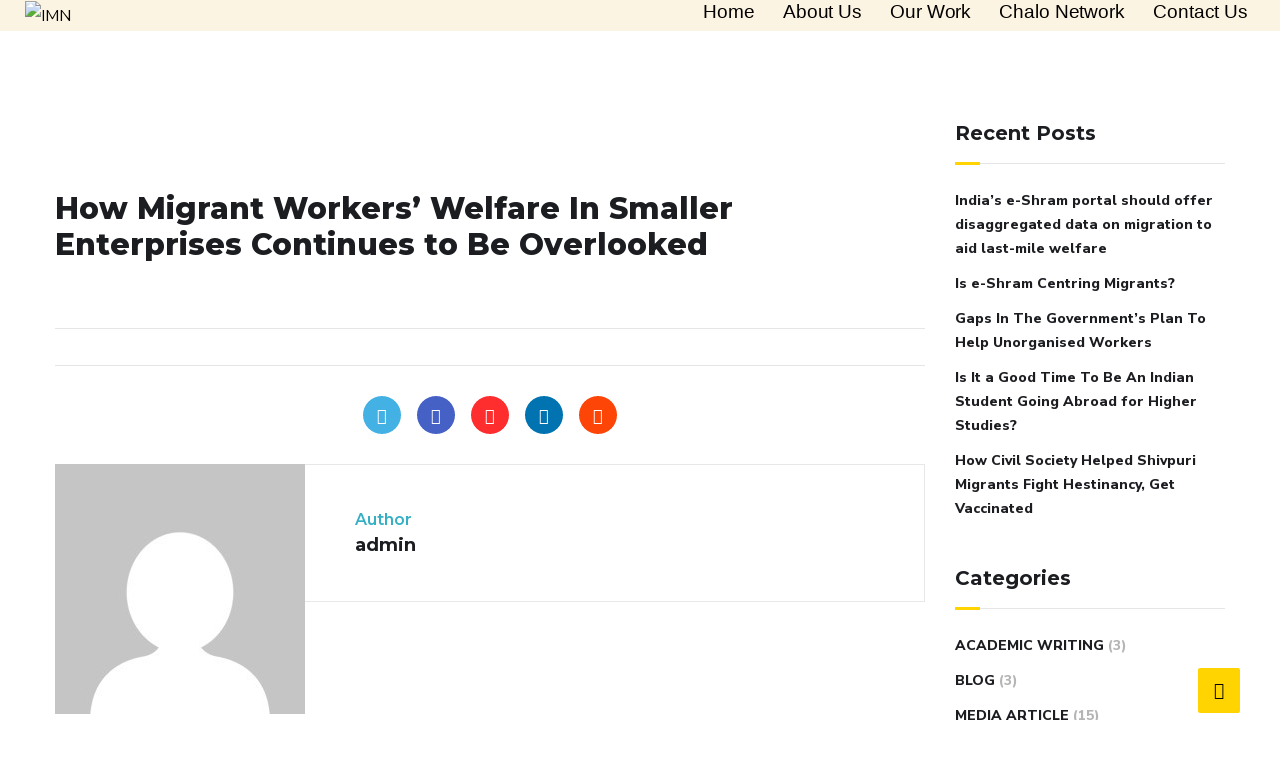

--- FILE ---
content_type: text/html; charset=UTF-8
request_url: https://indiamigrationnow.org/web-publication/how-migrant-workers-welfare-in-smaller-enterprises-continues-to-be-overlooked/
body_size: 37949
content:
<!doctype html>
<html lang="en-US">
<head>
	<meta charset="UTF-8">
	<meta name="viewport" content="width=device-width, initial-scale=1">
	<link rel="profile" href="https://gmpg.org/xfn/11">

	<title>How Migrant Workers&#8217; Welfare In Smaller Enterprises Continues to Be Overlooked &#8211; IMN</title>
<meta name='robots' content='max-image-preview:large' />
<link rel='dns-prefetch' href='//public.tableau.com' />
<link rel='dns-prefetch' href='//fonts.googleapis.com' />
<link rel="alternate" type="application/rss+xml" title="IMN &raquo; Feed" href="https://indiamigrationnow.org/feed/" />
<link rel="alternate" type="application/rss+xml" title="IMN &raquo; Comments Feed" href="https://indiamigrationnow.org/comments/feed/" />
<link rel="alternate" title="oEmbed (JSON)" type="application/json+oembed" href="https://indiamigrationnow.org/wp-json/oembed/1.0/embed?url=https%3A%2F%2Findiamigrationnow.org%2Fweb-publication%2Fhow-migrant-workers-welfare-in-smaller-enterprises-continues-to-be-overlooked%2F" />
<link rel="alternate" title="oEmbed (XML)" type="text/xml+oembed" href="https://indiamigrationnow.org/wp-json/oembed/1.0/embed?url=https%3A%2F%2Findiamigrationnow.org%2Fweb-publication%2Fhow-migrant-workers-welfare-in-smaller-enterprises-continues-to-be-overlooked%2F&#038;format=xml" />
<style id='wp-img-auto-sizes-contain-inline-css' type='text/css'>
img:is([sizes=auto i],[sizes^="auto," i]){contain-intrinsic-size:3000px 1500px}
/*# sourceURL=wp-img-auto-sizes-contain-inline-css */
</style>
<style id='cf-frontend-style-inline-css' type='text/css'>
@font-face {
	font-family: 'Cabinet Grotesk';
	font-weight: 100;
	font-display: auto;
	src: url('http://indiamigrationnow.org/wp-content/uploads/2021/11/CabinetGrotesk-Thin.otf') format('OpenType');
}
@font-face {
	font-family: 'Cabinet Grotesk';
	font-weight: 400;
	font-display: auto;
	src: url('http://indiamigrationnow.org/wp-content/uploads/2021/11/CabinetGrotesk-Regular.otf') format('OpenType');
}
@font-face {
	font-family: 'Cabinet Grotesk';
	font-weight: 500;
	font-display: auto;
	src: url('http://indiamigrationnow.org/wp-content/uploads/2021/11/CabinetGrotesk-Medium.otf') format('OpenType');
}
@font-face {
	font-family: 'Cabinet Grotesk';
	font-weight: 300;
	font-display: auto;
	src: url('http://indiamigrationnow.org/wp-content/uploads/2021/11/CabinetGrotesk-Light.otf') format('OpenType');
}
@font-face {
	font-family: 'Cabinet Grotesk';
	font-weight: 700;
	font-display: auto;
	src: url('http://indiamigrationnow.org/wp-content/uploads/2021/11/CabinetGrotesk-Bold.otf') format('OpenType');
}
@font-face {
	font-family: 'Cabinet Grotesk';
	font-weight: 900;
	font-display: auto;
	src: url('http://indiamigrationnow.org/wp-content/uploads/2021/11/CabinetGrotesk-Black.otf') format('OpenType');
}
@font-face {
	font-family: 'Cabinet Grotesk';
	font-weight: 800;
	font-display: auto;
	src: url('http://indiamigrationnow.org/wp-content/uploads/2021/11/CabinetGrotesk-Extrabold.otf') format('OpenType');
}
@font-face {
	font-family: 'Cabinet Grotesk';
	font-weight: 200;
	font-display: auto;
	src: url('http://indiamigrationnow.org/wp-content/uploads/2021/11/CabinetGrotesk-Extralight.otf') format('OpenType');
}
@font-face {
	font-family: 'Cabinet Grotesk';
	font-weight: 100;
	font-display: auto;
	src: url('http://indiamigrationnow.org/wp-content/uploads/2021/11/CabinetGrotesk-Thin.otf') format('OpenType');
}
@font-face {
	font-family: 'Cabinet Grotesk';
	font-weight: 400;
	font-display: auto;
	src: url('http://indiamigrationnow.org/wp-content/uploads/2021/11/CabinetGrotesk-Regular.otf') format('OpenType');
}
@font-face {
	font-family: 'Cabinet Grotesk';
	font-weight: 500;
	font-display: auto;
	src: url('http://indiamigrationnow.org/wp-content/uploads/2021/11/CabinetGrotesk-Medium.otf') format('OpenType');
}
@font-face {
	font-family: 'Cabinet Grotesk';
	font-weight: 300;
	font-display: auto;
	src: url('http://indiamigrationnow.org/wp-content/uploads/2021/11/CabinetGrotesk-Light.otf') format('OpenType');
}
@font-face {
	font-family: 'Cabinet Grotesk';
	font-weight: 700;
	font-display: auto;
	src: url('http://indiamigrationnow.org/wp-content/uploads/2021/11/CabinetGrotesk-Bold.otf') format('OpenType');
}
@font-face {
	font-family: 'Cabinet Grotesk';
	font-weight: 900;
	font-display: auto;
	src: url('http://indiamigrationnow.org/wp-content/uploads/2021/11/CabinetGrotesk-Black.otf') format('OpenType');
}
@font-face {
	font-family: 'Cabinet Grotesk';
	font-weight: 800;
	font-display: auto;
	src: url('http://indiamigrationnow.org/wp-content/uploads/2021/11/CabinetGrotesk-Extrabold.otf') format('OpenType');
}
@font-face {
	font-family: 'Cabinet Grotesk';
	font-weight: 200;
	font-display: auto;
	src: url('http://indiamigrationnow.org/wp-content/uploads/2021/11/CabinetGrotesk-Extralight.otf') format('OpenType');
}
/*# sourceURL=cf-frontend-style-inline-css */
</style>
<link rel='stylesheet' id='fluentform-elementor-widget-css' href='https://indiamigrationnow.org/wp-content/plugins/fluentform/assets/css/fluent-forms-elementor-widget.css?ver=6.1.14' type='text/css' media='all' />
<style id='wp-emoji-styles-inline-css' type='text/css'>

	img.wp-smiley, img.emoji {
		display: inline !important;
		border: none !important;
		box-shadow: none !important;
		height: 1em !important;
		width: 1em !important;
		margin: 0 0.07em !important;
		vertical-align: -0.1em !important;
		background: none !important;
		padding: 0 !important;
	}
/*# sourceURL=wp-emoji-styles-inline-css */
</style>
<link rel='stylesheet' id='wp-block-library-css' href='https://indiamigrationnow.org/wp-includes/css/dist/block-library/style.min.css?ver=6.9' type='text/css' media='all' />
<style id='classic-theme-styles-inline-css' type='text/css'>
/*! This file is auto-generated */
.wp-block-button__link{color:#fff;background-color:#32373c;border-radius:9999px;box-shadow:none;text-decoration:none;padding:calc(.667em + 2px) calc(1.333em + 2px);font-size:1.125em}.wp-block-file__button{background:#32373c;color:#fff;text-decoration:none}
/*# sourceURL=/wp-includes/css/classic-themes.min.css */
</style>
<style id='global-styles-inline-css' type='text/css'>
:root{--wp--preset--aspect-ratio--square: 1;--wp--preset--aspect-ratio--4-3: 4/3;--wp--preset--aspect-ratio--3-4: 3/4;--wp--preset--aspect-ratio--3-2: 3/2;--wp--preset--aspect-ratio--2-3: 2/3;--wp--preset--aspect-ratio--16-9: 16/9;--wp--preset--aspect-ratio--9-16: 9/16;--wp--preset--color--black: #000000;--wp--preset--color--cyan-bluish-gray: #abb8c3;--wp--preset--color--white: #ffffff;--wp--preset--color--pale-pink: #f78da7;--wp--preset--color--vivid-red: #cf2e2e;--wp--preset--color--luminous-vivid-orange: #ff6900;--wp--preset--color--luminous-vivid-amber: #fcb900;--wp--preset--color--light-green-cyan: #7bdcb5;--wp--preset--color--vivid-green-cyan: #00d084;--wp--preset--color--pale-cyan-blue: #8ed1fc;--wp--preset--color--vivid-cyan-blue: #0693e3;--wp--preset--color--vivid-purple: #9b51e0;--wp--preset--gradient--vivid-cyan-blue-to-vivid-purple: linear-gradient(135deg,rgb(6,147,227) 0%,rgb(155,81,224) 100%);--wp--preset--gradient--light-green-cyan-to-vivid-green-cyan: linear-gradient(135deg,rgb(122,220,180) 0%,rgb(0,208,130) 100%);--wp--preset--gradient--luminous-vivid-amber-to-luminous-vivid-orange: linear-gradient(135deg,rgb(252,185,0) 0%,rgb(255,105,0) 100%);--wp--preset--gradient--luminous-vivid-orange-to-vivid-red: linear-gradient(135deg,rgb(255,105,0) 0%,rgb(207,46,46) 100%);--wp--preset--gradient--very-light-gray-to-cyan-bluish-gray: linear-gradient(135deg,rgb(238,238,238) 0%,rgb(169,184,195) 100%);--wp--preset--gradient--cool-to-warm-spectrum: linear-gradient(135deg,rgb(74,234,220) 0%,rgb(151,120,209) 20%,rgb(207,42,186) 40%,rgb(238,44,130) 60%,rgb(251,105,98) 80%,rgb(254,248,76) 100%);--wp--preset--gradient--blush-light-purple: linear-gradient(135deg,rgb(255,206,236) 0%,rgb(152,150,240) 100%);--wp--preset--gradient--blush-bordeaux: linear-gradient(135deg,rgb(254,205,165) 0%,rgb(254,45,45) 50%,rgb(107,0,62) 100%);--wp--preset--gradient--luminous-dusk: linear-gradient(135deg,rgb(255,203,112) 0%,rgb(199,81,192) 50%,rgb(65,88,208) 100%);--wp--preset--gradient--pale-ocean: linear-gradient(135deg,rgb(255,245,203) 0%,rgb(182,227,212) 50%,rgb(51,167,181) 100%);--wp--preset--gradient--electric-grass: linear-gradient(135deg,rgb(202,248,128) 0%,rgb(113,206,126) 100%);--wp--preset--gradient--midnight: linear-gradient(135deg,rgb(2,3,129) 0%,rgb(40,116,252) 100%);--wp--preset--font-size--small: 13px;--wp--preset--font-size--medium: 20px;--wp--preset--font-size--large: 36px;--wp--preset--font-size--x-large: 42px;--wp--preset--spacing--20: 0.44rem;--wp--preset--spacing--30: 0.67rem;--wp--preset--spacing--40: 1rem;--wp--preset--spacing--50: 1.5rem;--wp--preset--spacing--60: 2.25rem;--wp--preset--spacing--70: 3.38rem;--wp--preset--spacing--80: 5.06rem;--wp--preset--shadow--natural: 6px 6px 9px rgba(0, 0, 0, 0.2);--wp--preset--shadow--deep: 12px 12px 50px rgba(0, 0, 0, 0.4);--wp--preset--shadow--sharp: 6px 6px 0px rgba(0, 0, 0, 0.2);--wp--preset--shadow--outlined: 6px 6px 0px -3px rgb(255, 255, 255), 6px 6px rgb(0, 0, 0);--wp--preset--shadow--crisp: 6px 6px 0px rgb(0, 0, 0);}:where(.is-layout-flex){gap: 0.5em;}:where(.is-layout-grid){gap: 0.5em;}body .is-layout-flex{display: flex;}.is-layout-flex{flex-wrap: wrap;align-items: center;}.is-layout-flex > :is(*, div){margin: 0;}body .is-layout-grid{display: grid;}.is-layout-grid > :is(*, div){margin: 0;}:where(.wp-block-columns.is-layout-flex){gap: 2em;}:where(.wp-block-columns.is-layout-grid){gap: 2em;}:where(.wp-block-post-template.is-layout-flex){gap: 1.25em;}:where(.wp-block-post-template.is-layout-grid){gap: 1.25em;}.has-black-color{color: var(--wp--preset--color--black) !important;}.has-cyan-bluish-gray-color{color: var(--wp--preset--color--cyan-bluish-gray) !important;}.has-white-color{color: var(--wp--preset--color--white) !important;}.has-pale-pink-color{color: var(--wp--preset--color--pale-pink) !important;}.has-vivid-red-color{color: var(--wp--preset--color--vivid-red) !important;}.has-luminous-vivid-orange-color{color: var(--wp--preset--color--luminous-vivid-orange) !important;}.has-luminous-vivid-amber-color{color: var(--wp--preset--color--luminous-vivid-amber) !important;}.has-light-green-cyan-color{color: var(--wp--preset--color--light-green-cyan) !important;}.has-vivid-green-cyan-color{color: var(--wp--preset--color--vivid-green-cyan) !important;}.has-pale-cyan-blue-color{color: var(--wp--preset--color--pale-cyan-blue) !important;}.has-vivid-cyan-blue-color{color: var(--wp--preset--color--vivid-cyan-blue) !important;}.has-vivid-purple-color{color: var(--wp--preset--color--vivid-purple) !important;}.has-black-background-color{background-color: var(--wp--preset--color--black) !important;}.has-cyan-bluish-gray-background-color{background-color: var(--wp--preset--color--cyan-bluish-gray) !important;}.has-white-background-color{background-color: var(--wp--preset--color--white) !important;}.has-pale-pink-background-color{background-color: var(--wp--preset--color--pale-pink) !important;}.has-vivid-red-background-color{background-color: var(--wp--preset--color--vivid-red) !important;}.has-luminous-vivid-orange-background-color{background-color: var(--wp--preset--color--luminous-vivid-orange) !important;}.has-luminous-vivid-amber-background-color{background-color: var(--wp--preset--color--luminous-vivid-amber) !important;}.has-light-green-cyan-background-color{background-color: var(--wp--preset--color--light-green-cyan) !important;}.has-vivid-green-cyan-background-color{background-color: var(--wp--preset--color--vivid-green-cyan) !important;}.has-pale-cyan-blue-background-color{background-color: var(--wp--preset--color--pale-cyan-blue) !important;}.has-vivid-cyan-blue-background-color{background-color: var(--wp--preset--color--vivid-cyan-blue) !important;}.has-vivid-purple-background-color{background-color: var(--wp--preset--color--vivid-purple) !important;}.has-black-border-color{border-color: var(--wp--preset--color--black) !important;}.has-cyan-bluish-gray-border-color{border-color: var(--wp--preset--color--cyan-bluish-gray) !important;}.has-white-border-color{border-color: var(--wp--preset--color--white) !important;}.has-pale-pink-border-color{border-color: var(--wp--preset--color--pale-pink) !important;}.has-vivid-red-border-color{border-color: var(--wp--preset--color--vivid-red) !important;}.has-luminous-vivid-orange-border-color{border-color: var(--wp--preset--color--luminous-vivid-orange) !important;}.has-luminous-vivid-amber-border-color{border-color: var(--wp--preset--color--luminous-vivid-amber) !important;}.has-light-green-cyan-border-color{border-color: var(--wp--preset--color--light-green-cyan) !important;}.has-vivid-green-cyan-border-color{border-color: var(--wp--preset--color--vivid-green-cyan) !important;}.has-pale-cyan-blue-border-color{border-color: var(--wp--preset--color--pale-cyan-blue) !important;}.has-vivid-cyan-blue-border-color{border-color: var(--wp--preset--color--vivid-cyan-blue) !important;}.has-vivid-purple-border-color{border-color: var(--wp--preset--color--vivid-purple) !important;}.has-vivid-cyan-blue-to-vivid-purple-gradient-background{background: var(--wp--preset--gradient--vivid-cyan-blue-to-vivid-purple) !important;}.has-light-green-cyan-to-vivid-green-cyan-gradient-background{background: var(--wp--preset--gradient--light-green-cyan-to-vivid-green-cyan) !important;}.has-luminous-vivid-amber-to-luminous-vivid-orange-gradient-background{background: var(--wp--preset--gradient--luminous-vivid-amber-to-luminous-vivid-orange) !important;}.has-luminous-vivid-orange-to-vivid-red-gradient-background{background: var(--wp--preset--gradient--luminous-vivid-orange-to-vivid-red) !important;}.has-very-light-gray-to-cyan-bluish-gray-gradient-background{background: var(--wp--preset--gradient--very-light-gray-to-cyan-bluish-gray) !important;}.has-cool-to-warm-spectrum-gradient-background{background: var(--wp--preset--gradient--cool-to-warm-spectrum) !important;}.has-blush-light-purple-gradient-background{background: var(--wp--preset--gradient--blush-light-purple) !important;}.has-blush-bordeaux-gradient-background{background: var(--wp--preset--gradient--blush-bordeaux) !important;}.has-luminous-dusk-gradient-background{background: var(--wp--preset--gradient--luminous-dusk) !important;}.has-pale-ocean-gradient-background{background: var(--wp--preset--gradient--pale-ocean) !important;}.has-electric-grass-gradient-background{background: var(--wp--preset--gradient--electric-grass) !important;}.has-midnight-gradient-background{background: var(--wp--preset--gradient--midnight) !important;}.has-small-font-size{font-size: var(--wp--preset--font-size--small) !important;}.has-medium-font-size{font-size: var(--wp--preset--font-size--medium) !important;}.has-large-font-size{font-size: var(--wp--preset--font-size--large) !important;}.has-x-large-font-size{font-size: var(--wp--preset--font-size--x-large) !important;}
:where(.wp-block-post-template.is-layout-flex){gap: 1.25em;}:where(.wp-block-post-template.is-layout-grid){gap: 1.25em;}
:where(.wp-block-term-template.is-layout-flex){gap: 1.25em;}:where(.wp-block-term-template.is-layout-grid){gap: 1.25em;}
:where(.wp-block-columns.is-layout-flex){gap: 2em;}:where(.wp-block-columns.is-layout-grid){gap: 2em;}
:root :where(.wp-block-pullquote){font-size: 1.5em;line-height: 1.6;}
/*# sourceURL=global-styles-inline-css */
</style>
<link rel='stylesheet' id='contact-form-7-css' href='https://indiamigrationnow.org/wp-content/plugins/contact-form-7/includes/css/styles.css?ver=6.1.4' type='text/css' media='all' />
<link rel='stylesheet' id='imn-custom-code-css' href='https://indiamigrationnow.org/wp-content/plugins/imn-custom-code/public/css/imn-custom-code-public.css?ver=1.0.0' type='text/css' media='all' />
<link rel='stylesheet' id='pafe-extension-style-free-css' href='https://indiamigrationnow.org/wp-content/plugins/piotnet-addons-for-elementor/assets/css/minify/extension.min.css?ver=2.4.36' type='text/css' media='all' />
<link rel='stylesheet' id='euis-css' href='https://indiamigrationnow.org/wp-content/plugins/unlimited-elementor-inner-sections-by-boomdevs/public/css/euis-public.css?ver=1.0.9' type='text/css' media='all' />
<link rel='stylesheet' id='engitech-fonts-css' href='https://fonts.googleapis.com/css?family=Montserrat%3A100%2C100i%2C200%2C200i%2C300%2C300i%2C400%2C400i%2C500%2C500i%2C600%2C600i%2C700%2C700i%2C800%2C800i%2C900%2C900i%7CNunito+Sans%3A200%2C200i%2C300%2C300i%2C400%2C400i%2C600%2C600i%2C700%2C700i%2C800%2C800i%2C900%2C900i&#038;subset=latin%2Clatin-ext' type='text/css' media='all' />
<link rel='stylesheet' id='bootstrap-css' href='https://indiamigrationnow.org/wp-content/themes/engitech/css/bootstrap.css?ver=4.0' type='text/css' media='all' />
<link rel='stylesheet' id='engitech-awesome-font-css' href='https://indiamigrationnow.org/wp-content/themes/engitech/css/font-awesome.min.css?ver=6.9' type='text/css' media='all' />
<link rel='stylesheet' id='engitech-flaticon-font-css' href='https://indiamigrationnow.org/wp-content/themes/engitech/css/flaticon.css?ver=6.9' type='text/css' media='all' />
<link rel='stylesheet' id='slick-slider-css' href='https://indiamigrationnow.org/wp-content/themes/engitech/css/slick.css?ver=6.9' type='text/css' media='all' />
<link rel='stylesheet' id='slick-theme-css' href='https://indiamigrationnow.org/wp-content/themes/engitech/css/slick-theme.css?ver=6.9' type='text/css' media='all' />
<link rel='stylesheet' id='magnific-popup-css' href='https://indiamigrationnow.org/wp-content/themes/engitech/css/magnific-popup.css?ver=6.9' type='text/css' media='all' />
<link rel='stylesheet' id='engitech-style-css' href='https://indiamigrationnow.org/wp-content/themes/engitech/style.css?ver=6.9' type='text/css' media='all' />
<link rel='stylesheet' id='custom-css-theme-css' href='https://indiamigrationnow.org/wp-content/themes/engitech/css/customcss.css?ver=6.9' type='text/css' media='all' />
<link rel='stylesheet' id='simple-likes-public-css-css' href='https://indiamigrationnow.org/wp-content/themes/engitech/inc/backend/css/simple-likes-public.css?ver=6.9' type='text/css' media='all' />
<link rel='stylesheet' id='engitech-preload-css' href='https://indiamigrationnow.org/wp-content/themes/engitech/css/royal-preload.css?ver=6.9' type='text/css' media='all' />
<link rel='stylesheet' id='elementor-frontend-css' href='https://indiamigrationnow.org/wp-content/plugins/elementor/assets/css/frontend.min.css?ver=3.34.1' type='text/css' media='all' />
<link rel='stylesheet' id='eael-general-css' href='https://indiamigrationnow.org/wp-content/plugins/essential-addons-for-elementor-lite/assets/front-end/css/view/general.min.css?ver=6.5.7' type='text/css' media='all' />
<script type="text/javascript" src="https://indiamigrationnow.org/wp-includes/js/jquery/jquery.min.js?ver=3.7.1" id="jquery-core-js"></script>
<script type="text/javascript" src="https://indiamigrationnow.org/wp-includes/js/jquery/jquery-migrate.min.js?ver=3.4.1" id="jquery-migrate-js"></script>
<script type="text/javascript" src="https://indiamigrationnow.org/wp-content/plugins/imn-custom-code/public/js/imn-custom-code-public.js?ver=1.0.0" id="imn-custom-code-js"></script>
<script type="text/javascript" src="https://indiamigrationnow.org/wp-content/plugins/piotnet-addons-for-elementor/assets/js/minify/extension.min.js?ver=2.4.36" id="pafe-extension-free-js"></script>
<script type="text/javascript" src="https://public.tableau.com/javascripts/api/tableau-2.min.js?ver=6.9" id="tableau-js-js"></script>
<script type="text/javascript" src="https://indiamigrationnow.org/wp-content/plugins/wptab-tableau-public-viz-block/js/wptab-tableau-public-viz-render.js?ver=1" id="tableau-init-viz-js-js"></script>
<script type="text/javascript" src="https://indiamigrationnow.org/wp-content/plugins/unlimited-elementor-inner-sections-by-boomdevs/public/js/euis-public.js?ver=1.0.9" id="euis-js"></script>
<script type="text/javascript" id="simple-likes-public-js-js-extra">
/* <![CDATA[ */
var simpleLikes = {"ajaxurl":"https://indiamigrationnow.org/wp-admin/admin-ajax.php","like":"Like","unlike":"Unlike"};
//# sourceURL=simple-likes-public-js-js-extra
/* ]]> */
</script>
<script type="text/javascript" src="https://indiamigrationnow.org/wp-content/themes/engitech/inc/backend/js/simple-likes-public.js?ver=0.5" id="simple-likes-public-js-js"></script>
<link rel="https://api.w.org/" href="https://indiamigrationnow.org/wp-json/" /><link rel="alternate" title="JSON" type="application/json" href="https://indiamigrationnow.org/wp-json/wp/v2/web-publication/12249" /><link rel="EditURI" type="application/rsd+xml" title="RSD" href="https://indiamigrationnow.org/xmlrpc.php?rsd" />
<meta name="generator" content="WordPress 6.9" />
<link rel="canonical" href="https://indiamigrationnow.org/web-publication/how-migrant-workers-welfare-in-smaller-enterprises-continues-to-be-overlooked/" />
<link rel='shortlink' href='https://indiamigrationnow.org/?p=12249' />
<style type="text/css">
        /****Main Color****/

        	/*Background Color*/
            .bg-primary,
            .octf-btn,
            .octf-btn.octf-btn-second:hover, .octf-btn.octf-btn-second:focus,
            .main-navigation > ul > li:before,
            .cart-icon .count,
            .post-box .post-cat a,
            .post-box .btn-play:hover i,
            .page-pagination li span, .page-pagination li a:hover,
            .blog-post .share-post a,
            .post-nav a:before,
            .widget-area .widget .widget-title:before,
            .search-form .search-submit,
            .icon-box-s2.s2:after,
            .tech-box:hover,
            .ot-image-box:after,
            .service-box .icon-main,
            .serv-box-2:hover .icon-main,
            .project-slider .projects-box:hover .portfolio-info .btn-link,
            .project-slider .slick-arrow:hover,
            .ot-counter h6:before,
            .ot-progress .progress-bar,
            .video-popup a:hover,
            .ot-tabs .tab-link,
            .ot-tabs .tab-link.current, .ot-tabs .tab-link:hover,
            .ot-industries .indus-item .item-inner .overlay:after,
            .mc4wp-form-fields .subscribe-inner-form .subscribe-btn-icon{background:#ffd400;}

            /*Border Color*/
            .post-box .btn-play:hover:before, .post-box .btn-play:hover:after,
            .page-pagination li span, .page-pagination li a:hover,
            .tech-box:hover,
            .video-popup a:hover span{border-color:#ffd400;}

            /*Color*/
            .text-primary,
            .slick-arrow:not(.slick-disabled):hover,
            .btn-details,
            .btn-details:visited,
            a:hover, a:focus, a:active,
            .header-topbar a:hover,
            .extra-text a,
            .header-style-3 .header-topbar a:hover,
            .main-navigation ul > li > a:hover,
            .main-navigation ul li li a:before,
            .main-navigation ul li li a:hover,.main-navigation ul ul li.current-menu-item > a,.main-navigation ul ul li.current-menu-ancestor > a,
            .main-navigation ul > li.menu-item-has-children > a:hover:after,
            .octf-btn-cta .contact-header i,
            .header-style-3 .main-navigation ul.menu > li > a:hover,.header-style-3 .octf-btn-cta .octf-cta-icons i:hover,
            .header_mobile .mobile_nav .mobile_mainmenu li li a:hover,.header_mobile .mobile_nav .mobile_mainmenu ul > li > ul > li.current-menu-ancestor > a,
            .header_mobile .mobile_nav .mobile_mainmenu > li > a:hover, .header_mobile .mobile_nav .mobile_mainmenu > li.current-menu-item > a,.header_mobile .mobile_nav .mobile_mainmenu > li.current-menu-ancestor > a,
            .page-header,
            .page-header .breadcrumbs li:before,
            .post-box .entry-meta a:hover,
            .post-box .link-box a:hover,
            .post-box .btn-play i,
            .post-box .btn-readmore > a,
            .blog-post .author-bio .author-info .author-socials a:hover,
            .drop-cap span,
            .comments-area .comment-item .comment-meta .comment-reply-link,
            .comment-respond .comment-reply-title small a:hover,
            .icon-box-s2 .content-box h5 a:hover,
            .project-slider .projects-box .portfolio-info .btn-link i,
            .contact-info i,
            .ot-accordions .acc-item .acc-toggle:hover,
            .ot-accordions .acc-item.current .acc-toggle,
            .ot-accordions .acc-item.current .acc-toggle i,
            .ot-counter h6,
            .ot-counter2 .s-num,
            .team-wrap .team-social a:hover,
            .ot-pricing-table .inner-table h2,
            .ot-pricing-table .inner-table .details ul li.active:before,
            .ot-countdown li.seperator,
            .video-popup a,
            .dc-text .elementor-drop-cap span,
            .footer-menu ul li a:hover,
            .mc4wp-form-fields .subscribe-inner-form .subscribe-btn-icon:hover,
            #back-to-top{color: #ffd400;}

            .wpcf7 .main-form{background-image: linear-gradient(90deg,#ffd400 0%,#030000 100%);}
			

		/****Second Color****/
        
		    /*Background Color*/
                  .bg-second,
                  .octf-btn:hover, .octf-btn:focus,
                  .octf-btn.octf-btn-second,
                  .octf-btn.octf-btn-second:visited,
                  .post-box .post-cat a:hover,
                  .blog-post .tagcloud a:hover,
                  .widget .tagcloud a:hover,
                  .search-form .search-submit:hover,
                  .icon-box-s1 .line-box:after,
                  .project_filters li a:after,
                  .ot-tabs .tab-link:hover, .ot-tabs .tab-link:focus,
                  .wpcf7 .main-form button:hover{background:#030000;}

                  /*Color*/
                  blockquote:before,
                  .text-second,
                  .slick-dots li.slick-active button:before,
                  a,
                  a:visited,
                  .post-box .entry-meta,
                  .post-box .entry-meta a,
                  .post-box .link-box i,
                  .post-box .quote-box i,
                  .comment-form .logged-in-as a:hover,
                  .widget-area .widget ul:not(.recent-news) > li a:hover,
                  .widget-area .widget_categories ul li a:before,.widget-area .widget_product_categories ul li a:before,.widget-area .widget_archive ul li a:before,
                  .widget-area .widget_categories ul li a:hover,.widget-area .widget_product_categories ul li a:hover,.widget-area .widget_archive ul li a:hover,
                  .widget-area .widget_categories ul li a:hover + span,.widget-area .widget_product_categories ul li a:hover + span,.widget-area .widget_archive ul li a:hover + span,
                  .widget .recent-news h6 a:hover,
                  .ot-heading > span,
                  .icon-box-s1 .icon-main,
                  .icon-box-s2.s1 .icon-main, .icon-box-s2.s3 .icon-main,
                  .icon-box-s2.s2 .icon-main,
                  .serv-box .content-box ul li a:before,
                  .serv-box .content-box ul li:hover a, .serv-box .content-box ul li.active a,
                  .project_filters li a:hover, .project_filters li a.selected,
                  .ot-pricing-table .octf-btn:hover,
                  .dc-text.dc-text-second .elementor-drop-cap span{color: #030000;}

			</style><meta name="generator" content="Elementor 3.34.1; features: additional_custom_breakpoints; settings: css_print_method-external, google_font-enabled, font_display-auto">
<style type="text/css">.recentcomments a{display:inline !important;padding:0 !important;margin:0 !important;}</style>			<style>
				.e-con.e-parent:nth-of-type(n+4):not(.e-lazyloaded):not(.e-no-lazyload),
				.e-con.e-parent:nth-of-type(n+4):not(.e-lazyloaded):not(.e-no-lazyload) * {
					background-image: none !important;
				}
				@media screen and (max-height: 1024px) {
					.e-con.e-parent:nth-of-type(n+3):not(.e-lazyloaded):not(.e-no-lazyload),
					.e-con.e-parent:nth-of-type(n+3):not(.e-lazyloaded):not(.e-no-lazyload) * {
						background-image: none !important;
					}
				}
				@media screen and (max-height: 640px) {
					.e-con.e-parent:nth-of-type(n+2):not(.e-lazyloaded):not(.e-no-lazyload),
					.e-con.e-parent:nth-of-type(n+2):not(.e-lazyloaded):not(.e-no-lazyload) * {
						background-image: none !important;
					}
				}
			</style>
					<style type="text/css" id="wp-custom-css">
			@media screen and (min-width: 1367px)
{
	.elementor-5001 .elementor-element.elementor-element-36633ec:not(.elementor-motion-effects-element-type-background), .elementor-5001 .elementor-element.elementor-element-36633ec > .elementor-motion-effects-container > .elementor-motion-effects-layer, .elementor-5001 .elementor-element.elementor-element-f427c9d:not(.elementor-motion-effects-element-type-background), .elementor-5001 .elementor-element.elementor-element-f427c9d > .elementor-motion-effects-container > .elementor-motion-effects-layer, .elementor-5001 .elementor-element.elementor-element-7a4e70f:not(.elementor-motion-effects-element-type-background), .elementor-5001 .elementor-element.elementor-element-7a4e70f > .elementor-motion-effects-container > .elementor-motion-effects-layer, .elementor-5001 .elementor-element.elementor-element-2ab6fd3:not(.elementor-motion-effects-element-type-background), .elementor-5001 .elementor-element.elementor-element-2ab6fd3 > .elementor-motion-effects-container > .elementor-motion-effects-layer, .elementor-5001 .elementor-element.elementor-element-1748595:not(.elementor-motion-effects-element-type-background), .elementor-5001 .elementor-element.elementor-element-1748595 > .elementor-motion-effects-container > .elementor-motion-effects-layer, .elementor-5001 .elementor-element.elementor-element-9d37292:not(.elementor-motion-effects-element-type-background), .elementor-5001 .elementor-element.elementor-element-9d37292 > .elementor-motion-effects-container > .elementor-motion-effects-layer, .elementor-5001 .elementor-element.elementor-element-60b0f84:not(.elementor-motion-effects-element-type-background), .elementor-5001 .elementor-element.elementor-element-60b0f84 > .elementor-motion-effects-container > .elementor-motion-effects-layer, .elementor-5001 .elementor-element.elementor-element-a9fec45:not(.elementor-motion-effects-element-type-background), .elementor-5001 .elementor-element.elementor-element-a9fec45 > .elementor-motion-effects-container > .elementor-motion-effects-layer, .elementor-5001 .elementor-element.elementor-element-6615cd3:not(.elementor-motion-effects-element-type-background), .elementor-5001 .elementor-element.elementor-element-6615cd3 > .elementor-motion-effects-container > .elementor-motion-effects-layer
	{
		background-size:1349px;
	}
}

@media screen and (max-width: 1300px)
{
	.elementor-5001 .elementor-element.elementor-element-36633ec:not(.elementor-motion-effects-element-type-background), .elementor-5001 .elementor-element.elementor-element-36633ec > .elementor-motion-effects-container > .elementor-motion-effects-layer, .elementor-5001 .elementor-element.elementor-element-f427c9d:not(.elementor-motion-effects-element-type-background), .elementor-5001 .elementor-element.elementor-element-f427c9d > .elementor-motion-effects-container > .elementor-motion-effects-layer, .elementor-5001 .elementor-element.elementor-element-7a4e70f:not(.elementor-motion-effects-element-type-background), .elementor-5001 .elementor-element.elementor-element-7a4e70f > .elementor-motion-effects-container > .elementor-motion-effects-layer, .elementor-5001 .elementor-element.elementor-element-2ab6fd3:not(.elementor-motion-effects-element-type-background), .elementor-5001 .elementor-element.elementor-element-2ab6fd3 > .elementor-motion-effects-container > .elementor-motion-effects-layer, .elementor-5001 .elementor-element.elementor-element-1748595:not(.elementor-motion-effects-element-type-background), .elementor-5001 .elementor-element.elementor-element-1748595 > .elementor-motion-effects-container > .elementor-motion-effects-layer, .elementor-5001 .elementor-element.elementor-element-9d37292:not(.elementor-motion-effects-element-type-background), .elementor-5001 .elementor-element.elementor-element-9d37292 > .elementor-motion-effects-container > .elementor-motion-effects-layer, .elementor-5001 .elementor-element.elementor-element-60b0f84:not(.elementor-motion-effects-element-type-background), .elementor-5001 .elementor-element.elementor-element-60b0f84 > .elementor-motion-effects-container > .elementor-motion-effects-layer, .elementor-5001 .elementor-element.elementor-element-a9fec45:not(.elementor-motion-effects-element-type-background), .elementor-5001 .elementor-element.elementor-element-a9fec45 > .elementor-motion-effects-container > .elementor-motion-effects-layer, .elementor-5001 .elementor-element.elementor-element-6615cd3:not(.elementor-motion-effects-element-type-background), .elementor-5001 .elementor-element.elementor-element-6615cd3 > .elementor-motion-effects-container > .elementor-motion-effects-layer
	{
		background-image:none !important;
	}
}



.main-heading >a:hover
{
	color: #36AFC5 !important;
}
.text-primary, .slick-arrow:not(.slick-disabled):hover, .btn-details, .btn-details:visited, a:hover, a:focus, a:active, .header-topbar a:hover, .extra-text a, .header-style-3 .header-topbar a:hover, .main-navigation ul > li > a:hover, .main-navigation ul li li a:before, .main-navigation ul li li a:hover, .main-navigation ul ul li.current-menu-item > a, .main-navigation ul ul li.current-menu-ancestor > a, .main-navigation ul > li.menu-item-has-children > a:hover:after, .octf-btn-cta .contact-header i, .header-style-3 .main-navigation ul.menu > li > a:hover, .header-style-3 .octf-btn-cta .octf-cta-icons i:hover, .header_mobile .mobile_nav .mobile_mainmenu li li a:hover, .header_mobile .mobile_nav .mobile_mainmenu ul > li > ul > li.current-menu-ancestor > a, .header_mobile .mobile_nav .mobile_mainmenu > li > a:hover, .header_mobile .mobile_nav .mobile_mainmenu > li.current-menu-item > a, .header_mobile .mobile_nav .mobile_mainmenu > li.current-menu-ancestor > a, .page-header, .page-header .breadcrumbs li:before, .post-box .entry-meta a:hover, .post-box .link-box a:hover, .post-box .btn-play i, .post-box .btn-readmore > a, .blog-post .author-bio .author-info .author-socials a:hover, .drop-cap span, .comments-area .comment-item .comment-meta .comment-reply-link, .comment-respond .comment-reply-title small a:hover, .icon-box-s2 .content-box h5 a:hover, .project-slider .projects-box .portfolio-info .btn-link i, .contact-info i, .ot-accordions .acc-item .acc-toggle:hover, .ot-accordions .acc-item.current .acc-toggle, .ot-accordions .acc-item.current .acc-toggle i, .ot-counter h6, .ot-counter2 .s-num, .team-wrap .team-social a:hover, .ot-pricing-table .inner-table h2, .ot-pricing-table .inner-table .details ul li.active:before, .ot-countdown li.seperator, .video-popup a, .dc-text .elementor-drop-cap span, .footer-menu ul li a:hover, .mc4wp-form-fields .subscribe-inner-form .subscribe-btn-icon:hover, #back-to-top {
    color: #36AFC5;
}
.header-clone{
	height: 100px!important;
}

.eicon-play:before {
    content: "\e89d";
	display:none !Important;
}
.mmenu-wrapper .mmenu-inner {
    background-color: #FFD400 !important;
}
.mmenu-wrapper .mobile_mainmenu > li.menu-item-has-children .arrow i:before {
    font-size: 7px;
    font-weight: 600;
    color: #000;
}
.mmenu-wrapper .mobile_mainmenu li a {
    padding: 10px 30px 10px 0;
    display: block;
    font-size: 14px;
    color: #000;
    border-bottom: 1px solid rgba(0, 0, 0, 0.1);
}
.elementor-widget-wrap>.elementor-element.btn-inline{
	display: inline-block;
	width: auto;
}
.elementor-3872 .elementor-element.elementor-element-4cff60df .elementor-icon-list-item span, .elementor-3872 .elementor-element.elementor-element-5e3bed1f .elementor-icon-list-item span {
    line-height: 16px;
}

.page-id-3872 #back-to-top{
	color: #656AE5;
}
.page-id-4858 #back-to-top{
	color: #53E79C;
}
.page-id-4899 #back-to-top{
	color: #35d3c9;
}
.elementor-2840 .elementor-element.elementor-element-7516d61 .elementor-nav-menu--main .elementor-item.elementor-item-active {
    color: #030000;
    background-color: transparent !Important;
}
.elementor-2840 .elementor-element.elementor-element-7516d61 .e--pointer-framed .elementor-item.elementor-item-active:before, .elementor-2840 .elementor-element.elementor-element-7516d61 .e--pointer-framed .elementor-item.elementor-item-active:after {
    border-color: transparent !Important;
}
.elementor-2840 .elementor-element.elementor-element-7516d61 .elementor-nav-menu--main .elementor-item:hover, .elementor-2840 .elementor-element.elementor-element-7516d61 .elementor-nav-menu--main .elementor-item.elementor-item-active, .elementor-2840 .elementor-element.elementor-element-7516d61 .elementor-nav-menu--main .elementor-item.highlighted, .elementor-2840 .elementor-element.elementor-element-7516d61 .elementor-nav-menu--main .elementor-item:focus {
    color: #030000;
    fill: #030000;
    background-color: #ffd400;
}

p {
    margin: 0 0 0px !Important;
}
#back-to-top.show {
    background: #FFD400 !Important;
    color: #000 !Important;
    box-shadow: none !Important;
}
.elementor-5001 .elementor-element.elementor-element-986847a .ot-counter h6, .elementor-5001 .elementor-element.elementor-element-986847a .ot-counter .num, .elementor-5001 .elementor-element.elementor-element-35b0d0e .ot-counter h6, .elementor-5001 .elementor-element.elementor-element-35b0d0e .ot-counter .num , .elementor-5001 .elementor-element.elementor-element-4959ec6 .ot-counter h6, .elementor-5001 .elementor-element.elementor-element-4959ec6 .ot-counter .num {
     font-family: "Cabinet Grotesk";
}
#back-to-top.show {
    opacity: 1;
    bottom: 7px;
}
rs-layer:not(.rs-wtbindex), .rs-layer:not(.rs-wtbindex), rs-alyer *:not(.rs-wtbindex), .rs-layer *:not(.rs-wtbindex) {
    outline: none !important;
    font-family: "Cabinet Grotesk";
}

.rs-parallax-wrap a, .rs-layer
{
	text-decoration-thickness: 1px !Important;    
text-underline-offset: 4px !Important;
}
.mmenu-toggle:after {
    display: inline-block;
    content: "\002B";
    font-size: 46px;
    margin-top: -31px;
    padding: 0px;
    margin-left: 0px;
    color: #000;
	font-weight:100;
}
#mmenu_toggle button, #mmenu-toggle button {
    position: absolute;
    left: 0;
    top: 50%;
    margin: -2px 0 0;
    background: #1b1d21;
    height: 3px;
    padding: 0;
    width: 26px;
    transition: all 0.3s ease;
    -webkit-transition: all 0.3s ease;
    -moz-transition: all 0.3s ease;
    -o-transition: all 0.3s ease;
    -ms-transition: all 0.3s ease;
    outline: none;
    display: none;
}
.mmenu-toggle {
    cursor: pointer;
    width: 30px;
    height: 30px;
    color: #000;
	border:solid 1px #000;
    background-color: #FFD400;
}
.elementor-8152 .elementor-element.elementor-element-0b5f362 .elementor-icon-list-item > .elementor-icon-list-text, .elementor-8152 .elementor-element.elementor-element-0b5f362 .elementor-icon-list-item > a {
    font-family: "Work Sans", Sans-serif;
    padding: 0px 10px !IMPORTANT;
    background-color: #ffd400;
    border: solid 1px #000;
	margin-bottom:10px;
}
.semantic_ui .ui.table {
    width: 100%;
    background: #fff;
    margin: 1em 0;
		border: 1px solid #000;
	border-radius:0px !Important;
}
.footable_parent table.foo-table.vertical_centered tbody>tr>td, .footable_parent table.foo-table.vertical_centered thead>tr>th {
    vertical-align: middle;
    border: solid 1px #000 !Important;
}
.semantic_ui .ui.table thead tr:first-child>th:first-child, .semantic_ui .ui.table thead tr:first-child>th:last-child{
    border-radius: 0 0;
}
.footable-header >th
{
		background: #36afc5 !Important;
    text-align: center !Important;
    font-family: 'Work Sans' !Important;
    font-weight: 500 !Important;
    font-size: 19px !Important;
}
.semantic_ui .ui.striped.table>tr:nth-child(2n), .semantic_ui .ui.striped.table tbody tr:nth-child(1n)
{
	background-color:#FCF4E3 !Important;
}
.ninja_clmn_nm_dataset .footable-first-visible
{
	font-family: 'Work Sans' !Important;
}
.footable.table tbody tr td, .footable.table tr th {
    word-break: keep-all;
    font-family: 'Work Sans' !Important;
}


@media screen and (min-width: 767px)
{
	.elementor-5001 .elementor-element.elementor-element-604019d, .elementor-11805 .elementor-element.elementor-element-332b196, .elementor-11805 .elementor-element.elementor-element-c2ee194 {
    --divider-border-style: solid;
    --divider-color: #000;
    --divider-border-width: 68px;
    z-index: 1;
    bottom: 0px;
}
	.elementor-5001 .elementor-element.elementor-element-4570064 {
    --divider-border-style: solid;
    --divider-color: #000;
    --divider-border-width: 68px;
    z-index: 1;
    bottom: 0px;
}
	.elementor-7358 .elementor-element.elementor-element-1975aa8 {
    --divider-border-style: solid;
    --divider-color: #000;
    --divider-border-width: 68px;
    z-index: 1;
    bottom: 0px;
}
	.elementor-7358 .elementor-element.elementor-element-1e4bdf3 {
    --divider-border-style: solid;
    --divider-color: #000;
    --divider-border-width: 68px;
    z-index: 1;
    bottom: 0px;
}
.elementor-1579 .elementor-element.elementor-element-6d4f6a0 {
    --divider-border-style: solid;
    --divider-color: #000;
    --divider-border-width: 68px;
    z-index: 1;
    bottom: 0px;
}
	.elementor-1579 .elementor-element.elementor-element-90300d5 {
    --divider-border-style: solid;
    --divider-color: #000;
    --divider-border-width: 68px;
    z-index: 1;
    bottom: 0px;
}
	.elementor-7995 .elementor-element.elementor-element-3c8f61a {
    --divider-border-style: solid;
    --divider-color: #000;
    --divider-border-width: 68px;
    z-index: 1;
    bottom: 0px;
}
	.elementor-7995 .elementor-element.elementor-element-9a9ec2d {
    --divider-border-style: solid;
    --divider-color: #000;
    --divider-border-width: 68px;
    z-index: 1;
    bottom: 0px;
}
	.elementor-8152 .elementor-element.elementor-element-e35f074 {
    --divider-border-style: solid;
    --divider-color: #000;
    --divider-border-width: 68px;
    z-index: 1;
    bottom: 0px;
}
	.elementor-8152 .elementor-element.elementor-element-8e9396d {
    --divider-border-style: solid;
    --divider-color: #000;
    --divider-border-width: 68px;
    z-index: 1;
    bottom: 0px;
}
	.elementor-8444 .elementor-element.elementor-element-805b298 {
    --divider-border-style: solid;
    --divider-color: #000;
    --divider-border-width: 68px;
    z-index: 1;
    bottom: 0px;
}
	.elementor-8444 .elementor-element.elementor-element-f08cf4d {
    --divider-border-style: solid;
    --divider-color: #000;
    --divider-border-width: 68px;
    z-index: 1;
    bottom: 0px;
}
	.elementor-8542 .elementor-element.elementor-element-a818e82 {
    --divider-border-style: solid;
    --divider-color: #000;
    --divider-border-width: 68px;
    z-index: 1;
    bottom: 0px;
}
	.elementor-8542 .elementor-element.elementor-element-26d704e {
    --divider-border-style: solid;
    --divider-color: #000;
    --divider-border-width: 68px;
    z-index: 1;
    bottom: 0px;
}
	.elementor-9359 .elementor-element.elementor-element-f0fe7d6 {
    --divider-border-style: solid;
    --divider-color: #000;
    --divider-border-width: 68px;
    z-index: 1;
    bottom: 0px;
}
	.elementor-9359 .elementor-element.elementor-element-0547f98 {
    --divider-border-style: solid;
    --divider-color: #000;
    --divider-border-width: 68px;
    z-index: 1;
    bottom: 0px;
}
	.elementor-9934 .elementor-element.elementor-element-1d9b00b {
    --divider-border-style: solid;
    --divider-color: #000;
    --divider-border-width: 68px;
    z-index: 1;
    bottom: 0px;
}
	.elementor-9934 .elementor-element.elementor-element-c8e767e {
    --divider-border-style: solid;
    --divider-color: #000;
    --divider-border-width: 68px;
    z-index: 1;
    bottom: 0px;
}
.sub-menu 
{
	width: 230px !Important;
}
	.elementor-nav-menu >li:nth-child(2) >.sub-menu
	{
		margin-left: -95px !IMPORTANT;
		z-index:1000;
	}
.elementor-nav-menu >li:nth-child(3) >.sub-menu
	{
		margin-left: -133px !important;
		z-index:1000;
	}
	.elementor-nav-menu >li:nth-child(5) >.sub-menu
	{
		min-width: 310px !Important;
		margin-left: -217.9375px !important;
	}
	.elementor-9045 .elementor-element.elementor-element-c934001 {
    --divider-border-style: solid;
    --divider-color: #000;
    --divider-border-width: 68px;
    z-index: 1;
    bottom: 0px;
}
.elementor-9045 .elementor-element.elementor-element-84c8446 {
    --divider-border-style: solid;
    --divider-color: #000;
    --divider-border-width: 68px;
    z-index: 1;
    bottom: 0px;
}
	.elementor-8893 .elementor-element.elementor-element-d0285dd {
    --divider-border-style: solid;
    --divider-color: #000;
    --divider-border-width: 68px;
    z-index: 1;
    bottom: 0px;
}
	.elementor-8893 .elementor-element.elementor-element-5898a26 {
    --divider-border-style: solid;
    --divider-color: #000;
    --divider-border-width: 68px;
    z-index: 1;
    bottom: 0px;
}
	.elementor-9209 .elementor-element.elementor-element-d393d83 {
    --divider-border-style: solid;
    --divider-color: #000;
    --divider-border-width: 68px;
    z-index: 1;
    bottom: 0px;
}
	.elementor-9209 .elementor-element.elementor-element-6abe43f {
    --divider-border-style: solid;
    --divider-color: #000;
    --divider-border-width: 68px;
    z-index: 1;
    bottom: 0px;
}
}





@media screen and (max-width: 768px) 
{
		.elementor-6818 .elementor-element.elementor-element-3d4cc04 .elementor-heading-title {
    color: #030000;
    font-family: "Cabinet Grotesk", Sans-serif;
    font-size: 18px !Important;
    font-weight: 900;
    text-transform: uppercase;
}
	.elementor-6818 .elementor-element.elementor-element-903dc3e {
    color: #030000;
    font-family: "Work Sans", Sans-serif;
    font-size: 13px !Important;
    font-weight: 500;
    line-height: 14px !Important;
    letter-spacing: 0px;
    z-index: 2;
}
	.elementor-6885 .elementor-element.elementor-element-9a96bf1 .elementor-heading-title {
    color: #FCF4E3;
    font-family: "Cabinet Grotesk", Sans-serif;
    font-size: 15px !Important;
    font-weight: 700;
}
	.elementor-6885 .elementor-element.elementor-element-9acb72c .elementor-heading-title {
    color: #FCF4E3;
    font-family: "Work Sans", Sans-serif;
    font-size: 12px !Important;
    font-weight: 500;
    text-transform: uppercase;
		margin-top: -10px;
}
	.elementor-6907 .elementor-element.elementor-element-482cc40 .elementor-heading-title {
    color: #FCF4E3;
    font-family: "Cabinet Grotesk", Sans-serif;
    font-size: 15px !Important;
    font-weight: 700;
}
	.elementor-6926 .elementor-element.elementor-element-cf4a5bb .elementor-heading-title {
    color: #FFD400;
    font-family: "Cabinet Grotesk", Sans-serif;
    font-size: 15px !Important;
    font-weight: 800;
    text-transform: uppercase;
}
	.custom-heading-what {
    color: #2ebfc8;
    font-size: 30px;
    font-family: ;
    font-family: "Cabinet Grotesk", Sans-serif;
    line-height: 40px;
}
}






.sub-menu
{
	  width: auto;
    display: none;
    top: auto;
    left: 0px;
    margin-left: -78px !Important;
    margin-top: -2px !Important;
    min-width: 10em;
    max-width: 1000px;
    display: block;
}
.sub-menu >li
{
	border-bottom:solid 2px #ffd400 !Important;
	transition:all 0.5s;
}
.sub-menu >li:hover
{
	border-bottom:solid 2px #211800 !Important;
}
.sub-menu >li:last-child:hover{
	border-bottom:solid 2px transparent !Important;
}
.elementor-widget-image img {
    vertical-align: middle;
    display: inline-block;
    width: 70%;
}


@media screen and (max-width: 426px) 
	
{
	.elementor-11856 .elementor-element.elementor-element-5697b51 > .elementor-widget-container {
    margin: 0px 0px !important;
}
	.elementor-10652 .elementor-element.elementor-element-60c58ed4 .elementor-heading-title {
    margin-right: -35px !important;
}
	.elementor-11218 .elementor-element.elementor-element-25b937b .jet-listing-dynamic-meta__item {
    color: #000000;
    margin-top: 40px;
}
	elementor-11218 .elementor-element.elementor-element-afb3e9c .jet-listing-dynamic-link__link {
    align-self: flex-start;
    font-size: 17px !important;
    font-weight: 600;
    line-height: 1.6em;
    flex-direction: row;
    width: 140%;
}
	.elementor-11218 .elementor-element.elementor-element-afb3e9c .jet-listing-dynamic-link__link {
    align-self: flex-start;
    font-size: 17px !important;
    font-weight: 600;
    line-height: 1.6em;
    flex-direction: row;
    width: 140%;
}
	.elementor-10533 .elementor-element.elementor-element-27f9252e .elementor-heading-title, .elementor-10537 .elementor-element.elementor-element-2b3a0a0e .elementor-heading-title, .elementor-10529 .elementor-element.elementor-element-573ac17f .elementor-heading-title, .elementor-10525 .elementor-element.elementor-element-660a762e .elementor-heading-title, .elementor-10541 .elementor-element.elementor-element-32356554 .elementor-heading-title, .elementor-10545 .elementor-element.elementor-element-8e52191 .elementor-heading-title, .elementor-10549 .elementor-element.elementor-element-58f837b1 .elementor-heading-title, .elementor-10553 .elementor-element.elementor-element-7cd8fbb3 .elementor-heading-title {
    font-size: 18px !Important;
}
	.elementor-10533 .elementor-element.elementor-element-34ad46bc , .elementor-10537 .elementor-element.elementor-element-5165424d, .elementor-10529 .elementor-element.elementor-element-571e27ec, .elementor-10525 .elementor-element.elementor-element-44bd4ab9, .elementor-10541 .elementor-element.elementor-element-5c92bdff, .elementor-10545 .elementor-element.elementor-element-3aef8960, .elementor-10549 .elementor-element.elementor-element-4a2c8096, .elementor-10553 .elementor-element.elementor-element-1b08f7cf{
    font-size: 13px !Important;
		line-height:14px !Important;
		
}
	.elementor-10533 .elementor-element.elementor-element-34ad46bc span , .elementor-10537 .elementor-element.elementor-element-5165424d span, .elementor-10529 .elementor-element.elementor-element-571e27ec span, .elementor-10525 .elementor-element.elementor-element-44bd4ab9 span, .elementor-10541 .elementor-element.elementor-element-5c92bdff span, .elementor-10545 .elementor-element.elementor-element-3aef8960 span, .elementor-10549 .elementor-element.elementor-element-4a2c8096 span, .elementor-10553 .elementor-element.elementor-element-1b08f7cf span
	{
		font-weight:500 !Important;
	}
	.elementor-10581 .elementor-element.elementor-element-7a8185ba .elementor-heading-title, .elementor-10560 .elementor-element.elementor-element-20b4e23 .elementor-heading-title, .elementor-10567 .elementor-element.elementor-element-49dadeee .elementor-heading-title, .elementor-10574 .elementor-element.elementor-element-1076f18f .elementor-heading-title, .elementor-10595 .elementor-element.elementor-element-28ea36d0 .elementor-heading-title, .elementor-10602 .elementor-element.elementor-element-3740173b .elementor-heading-title, .elementor-10588 .elementor-element.elementor-element-214050dc .elementor-heading-title
	{
		font-size:15px !important;
		margin-bottom: -10px !important;
	}
	.elementor-10560 .elementor-element.elementor-element-34d45d60 .elementor-heading-title, .elementor-10567 .elementor-element.elementor-element-46310589 .elementor-heading-title, .elementor-10574 .elementor-element.elementor-element-3d86be82 .elementor-heading-title, .elementor-10581 .elementor-element.elementor-element-5ec74afe .elementor-heading-title, .elementor-10595 .elementor-element.elementor-element-57450f6 .elementor-heading-title, .elementor-10602 .elementor-element.elementor-element-4702803b .elementor-heading-title, .elementor-10588 .elementor-element.elementor-element-344b0607 .elementor-heading-title
	{
		font-size:12px !important;
	}
	.elementor-10617 .elementor-element.elementor-element-4cf3df54 .elementor-heading-title, .elementor-10624 .elementor-element.elementor-element-63754791 .elementor-heading-title, .elementor-10631 .elementor-element.elementor-element-21cd733c .elementor-heading-title, .elementor-10638 .elementor-element.elementor-element-621288f3 .elementor-heading-title, .elementor-10610 .elementor-element.elementor-element-670a20da .elementor-heading-title, .elementor-10652 .elementor-element.elementor-element-60c58ed4 .elementor-heading-title, .elementor-10659 .elementor-element.elementor-element-27cee759 .elementor-heading-title, .elementor-10666 .elementor-element.elementor-element-6bcc87d2 .elementor-heading-title, .elementor-10673 .elementor-element.elementor-element-39f56e5a .elementor-heading-title, .elementor-10645 .elementor-element.elementor-element-39d00e50 .elementor-heading-title, .elementor-10927 .elementor-element.elementor-element-69c5853 .elementor-heading-title
	{
		font-size:15px !important;
		margin-right:-100%;
	}
	.elementor-10943 .elementor-element.elementor-element-a2a419d > .elementor-widget-container {
    margin: 10px 0px 10px 0px !important;
}
	.footable.table tbody tr td, .footable.table tr th {
    word-break: keep-all;
    font-family: 'Work Sans' !Important;
    font-size: 14px !important;
}
	.semantic_ui .ui.table thead th {
    font-size: 15px !IMPORTANT;
}
	.sub-menu
{
	  width: auto;
    display: none;
    top: auto;
    left: 0px;
    margin-left: 0px !Important;
}
	.sub-menu >li
{
	border-bottom:solid 1px #ffd400 !Important;
	transition:all 0.5s;
}
.sub-menu >li:hover
{
	border-bottom:solid 1px #211800 !Important;
}
	.elementor-8893 .elementor-element.elementor-element-86f0b72 .elementor-divider-separator {
    width: 35%;
}
	.elementor-8893 .elementor-element.elementor-element-ae7702e .elementor-divider-separator {
    width: 31%;
}
.elementor-8893 .elementor-element.elementor-element-d3fb293 .elementor-divider-separator {
    width: 30%;
}
	.elementor-8152 .elementor-element.elementor-element-3a03cd4 .elementor-divider-separator {
    width: 41%;
}
	.elementor-8152 .elementor-element.elementor-element-923e2a7 .elementor-divider-separator {
    width: 36%;
}
	.elementor-8152 .elementor-element.elementor-element-fe28258 .elementor-divider-separator {
    width: 35%;
}
	.elementor-8444 .elementor-element.elementor-element-a0eb422 .elementor-divider-separator {
    width: 40%;
}
	.elementor-8444 .elementor-element.elementor-element-58e5cb6 .elementor-divider-separator {
    width: 36%;
}
	.elementor-8444 .elementor-element.elementor-element-7281600 .elementor-divider-separator {
    width: 35%;
}
.elementor-8542 .elementor-element.elementor-element-57ab752 .elementor-divider-separator {
    width: 41%;
}
.elementor-8542 .elementor-element.elementor-element-183db26 .elementor-divider-separator {
    width: 37%;
}
	.elementor-8542 .elementor-element.elementor-element-edf96ef .elementor-divider-separator {
    width: 35%;
}
}		</style>
		<style id="kirki-inline-styles">.page-header{background-image:url("https://imn.edunexthub.co.in/wp-content/uploads/2021/10/bg-pheader.jpg");}#royal_preloader.royal_preloader_logo .royal_preloader_percentage{font-family:Roboto;font-size:13px;font-weight:400;letter-spacing:2px;line-height:40px;text-align:center;text-transform:none;}@media (max-width: 767px){}@media (min-width: 768px) and (max-width: 1024px){}@media (min-width: 1024px){}/* cyrillic-ext */
@font-face {
  font-family: 'Roboto';
  font-style: normal;
  font-weight: 400;
  font-stretch: 100%;
  font-display: swap;
  src: url(https://indiamigrationnow.org/wp-content/fonts/roboto/KFOMCnqEu92Fr1ME7kSn66aGLdTylUAMQXC89YmC2DPNWubEbVmZiArmlw.woff2) format('woff2');
  unicode-range: U+0460-052F, U+1C80-1C8A, U+20B4, U+2DE0-2DFF, U+A640-A69F, U+FE2E-FE2F;
}
/* cyrillic */
@font-face {
  font-family: 'Roboto';
  font-style: normal;
  font-weight: 400;
  font-stretch: 100%;
  font-display: swap;
  src: url(https://indiamigrationnow.org/wp-content/fonts/roboto/KFOMCnqEu92Fr1ME7kSn66aGLdTylUAMQXC89YmC2DPNWubEbVmQiArmlw.woff2) format('woff2');
  unicode-range: U+0301, U+0400-045F, U+0490-0491, U+04B0-04B1, U+2116;
}
/* greek-ext */
@font-face {
  font-family: 'Roboto';
  font-style: normal;
  font-weight: 400;
  font-stretch: 100%;
  font-display: swap;
  src: url(https://indiamigrationnow.org/wp-content/fonts/roboto/KFOMCnqEu92Fr1ME7kSn66aGLdTylUAMQXC89YmC2DPNWubEbVmYiArmlw.woff2) format('woff2');
  unicode-range: U+1F00-1FFF;
}
/* greek */
@font-face {
  font-family: 'Roboto';
  font-style: normal;
  font-weight: 400;
  font-stretch: 100%;
  font-display: swap;
  src: url(https://indiamigrationnow.org/wp-content/fonts/roboto/KFOMCnqEu92Fr1ME7kSn66aGLdTylUAMQXC89YmC2DPNWubEbVmXiArmlw.woff2) format('woff2');
  unicode-range: U+0370-0377, U+037A-037F, U+0384-038A, U+038C, U+038E-03A1, U+03A3-03FF;
}
/* math */
@font-face {
  font-family: 'Roboto';
  font-style: normal;
  font-weight: 400;
  font-stretch: 100%;
  font-display: swap;
  src: url(https://indiamigrationnow.org/wp-content/fonts/roboto/KFOMCnqEu92Fr1ME7kSn66aGLdTylUAMQXC89YmC2DPNWubEbVnoiArmlw.woff2) format('woff2');
  unicode-range: U+0302-0303, U+0305, U+0307-0308, U+0310, U+0312, U+0315, U+031A, U+0326-0327, U+032C, U+032F-0330, U+0332-0333, U+0338, U+033A, U+0346, U+034D, U+0391-03A1, U+03A3-03A9, U+03B1-03C9, U+03D1, U+03D5-03D6, U+03F0-03F1, U+03F4-03F5, U+2016-2017, U+2034-2038, U+203C, U+2040, U+2043, U+2047, U+2050, U+2057, U+205F, U+2070-2071, U+2074-208E, U+2090-209C, U+20D0-20DC, U+20E1, U+20E5-20EF, U+2100-2112, U+2114-2115, U+2117-2121, U+2123-214F, U+2190, U+2192, U+2194-21AE, U+21B0-21E5, U+21F1-21F2, U+21F4-2211, U+2213-2214, U+2216-22FF, U+2308-230B, U+2310, U+2319, U+231C-2321, U+2336-237A, U+237C, U+2395, U+239B-23B7, U+23D0, U+23DC-23E1, U+2474-2475, U+25AF, U+25B3, U+25B7, U+25BD, U+25C1, U+25CA, U+25CC, U+25FB, U+266D-266F, U+27C0-27FF, U+2900-2AFF, U+2B0E-2B11, U+2B30-2B4C, U+2BFE, U+3030, U+FF5B, U+FF5D, U+1D400-1D7FF, U+1EE00-1EEFF;
}
/* symbols */
@font-face {
  font-family: 'Roboto';
  font-style: normal;
  font-weight: 400;
  font-stretch: 100%;
  font-display: swap;
  src: url(https://indiamigrationnow.org/wp-content/fonts/roboto/KFOMCnqEu92Fr1ME7kSn66aGLdTylUAMQXC89YmC2DPNWubEbVn6iArmlw.woff2) format('woff2');
  unicode-range: U+0001-000C, U+000E-001F, U+007F-009F, U+20DD-20E0, U+20E2-20E4, U+2150-218F, U+2190, U+2192, U+2194-2199, U+21AF, U+21E6-21F0, U+21F3, U+2218-2219, U+2299, U+22C4-22C6, U+2300-243F, U+2440-244A, U+2460-24FF, U+25A0-27BF, U+2800-28FF, U+2921-2922, U+2981, U+29BF, U+29EB, U+2B00-2BFF, U+4DC0-4DFF, U+FFF9-FFFB, U+10140-1018E, U+10190-1019C, U+101A0, U+101D0-101FD, U+102E0-102FB, U+10E60-10E7E, U+1D2C0-1D2D3, U+1D2E0-1D37F, U+1F000-1F0FF, U+1F100-1F1AD, U+1F1E6-1F1FF, U+1F30D-1F30F, U+1F315, U+1F31C, U+1F31E, U+1F320-1F32C, U+1F336, U+1F378, U+1F37D, U+1F382, U+1F393-1F39F, U+1F3A7-1F3A8, U+1F3AC-1F3AF, U+1F3C2, U+1F3C4-1F3C6, U+1F3CA-1F3CE, U+1F3D4-1F3E0, U+1F3ED, U+1F3F1-1F3F3, U+1F3F5-1F3F7, U+1F408, U+1F415, U+1F41F, U+1F426, U+1F43F, U+1F441-1F442, U+1F444, U+1F446-1F449, U+1F44C-1F44E, U+1F453, U+1F46A, U+1F47D, U+1F4A3, U+1F4B0, U+1F4B3, U+1F4B9, U+1F4BB, U+1F4BF, U+1F4C8-1F4CB, U+1F4D6, U+1F4DA, U+1F4DF, U+1F4E3-1F4E6, U+1F4EA-1F4ED, U+1F4F7, U+1F4F9-1F4FB, U+1F4FD-1F4FE, U+1F503, U+1F507-1F50B, U+1F50D, U+1F512-1F513, U+1F53E-1F54A, U+1F54F-1F5FA, U+1F610, U+1F650-1F67F, U+1F687, U+1F68D, U+1F691, U+1F694, U+1F698, U+1F6AD, U+1F6B2, U+1F6B9-1F6BA, U+1F6BC, U+1F6C6-1F6CF, U+1F6D3-1F6D7, U+1F6E0-1F6EA, U+1F6F0-1F6F3, U+1F6F7-1F6FC, U+1F700-1F7FF, U+1F800-1F80B, U+1F810-1F847, U+1F850-1F859, U+1F860-1F887, U+1F890-1F8AD, U+1F8B0-1F8BB, U+1F8C0-1F8C1, U+1F900-1F90B, U+1F93B, U+1F946, U+1F984, U+1F996, U+1F9E9, U+1FA00-1FA6F, U+1FA70-1FA7C, U+1FA80-1FA89, U+1FA8F-1FAC6, U+1FACE-1FADC, U+1FADF-1FAE9, U+1FAF0-1FAF8, U+1FB00-1FBFF;
}
/* vietnamese */
@font-face {
  font-family: 'Roboto';
  font-style: normal;
  font-weight: 400;
  font-stretch: 100%;
  font-display: swap;
  src: url(https://indiamigrationnow.org/wp-content/fonts/roboto/KFOMCnqEu92Fr1ME7kSn66aGLdTylUAMQXC89YmC2DPNWubEbVmbiArmlw.woff2) format('woff2');
  unicode-range: U+0102-0103, U+0110-0111, U+0128-0129, U+0168-0169, U+01A0-01A1, U+01AF-01B0, U+0300-0301, U+0303-0304, U+0308-0309, U+0323, U+0329, U+1EA0-1EF9, U+20AB;
}
/* latin-ext */
@font-face {
  font-family: 'Roboto';
  font-style: normal;
  font-weight: 400;
  font-stretch: 100%;
  font-display: swap;
  src: url(https://indiamigrationnow.org/wp-content/fonts/roboto/KFOMCnqEu92Fr1ME7kSn66aGLdTylUAMQXC89YmC2DPNWubEbVmaiArmlw.woff2) format('woff2');
  unicode-range: U+0100-02BA, U+02BD-02C5, U+02C7-02CC, U+02CE-02D7, U+02DD-02FF, U+0304, U+0308, U+0329, U+1D00-1DBF, U+1E00-1E9F, U+1EF2-1EFF, U+2020, U+20A0-20AB, U+20AD-20C0, U+2113, U+2C60-2C7F, U+A720-A7FF;
}
/* latin */
@font-face {
  font-family: 'Roboto';
  font-style: normal;
  font-weight: 400;
  font-stretch: 100%;
  font-display: swap;
  src: url(https://indiamigrationnow.org/wp-content/fonts/roboto/KFOMCnqEu92Fr1ME7kSn66aGLdTylUAMQXC89YmC2DPNWubEbVmUiAo.woff2) format('woff2');
  unicode-range: U+0000-00FF, U+0131, U+0152-0153, U+02BB-02BC, U+02C6, U+02DA, U+02DC, U+0304, U+0308, U+0329, U+2000-206F, U+20AC, U+2122, U+2191, U+2193, U+2212, U+2215, U+FEFF, U+FFFD;
}/* cyrillic-ext */
@font-face {
  font-family: 'Roboto';
  font-style: normal;
  font-weight: 400;
  font-stretch: 100%;
  font-display: swap;
  src: url(https://indiamigrationnow.org/wp-content/fonts/roboto/KFOMCnqEu92Fr1ME7kSn66aGLdTylUAMQXC89YmC2DPNWubEbVmZiArmlw.woff2) format('woff2');
  unicode-range: U+0460-052F, U+1C80-1C8A, U+20B4, U+2DE0-2DFF, U+A640-A69F, U+FE2E-FE2F;
}
/* cyrillic */
@font-face {
  font-family: 'Roboto';
  font-style: normal;
  font-weight: 400;
  font-stretch: 100%;
  font-display: swap;
  src: url(https://indiamigrationnow.org/wp-content/fonts/roboto/KFOMCnqEu92Fr1ME7kSn66aGLdTylUAMQXC89YmC2DPNWubEbVmQiArmlw.woff2) format('woff2');
  unicode-range: U+0301, U+0400-045F, U+0490-0491, U+04B0-04B1, U+2116;
}
/* greek-ext */
@font-face {
  font-family: 'Roboto';
  font-style: normal;
  font-weight: 400;
  font-stretch: 100%;
  font-display: swap;
  src: url(https://indiamigrationnow.org/wp-content/fonts/roboto/KFOMCnqEu92Fr1ME7kSn66aGLdTylUAMQXC89YmC2DPNWubEbVmYiArmlw.woff2) format('woff2');
  unicode-range: U+1F00-1FFF;
}
/* greek */
@font-face {
  font-family: 'Roboto';
  font-style: normal;
  font-weight: 400;
  font-stretch: 100%;
  font-display: swap;
  src: url(https://indiamigrationnow.org/wp-content/fonts/roboto/KFOMCnqEu92Fr1ME7kSn66aGLdTylUAMQXC89YmC2DPNWubEbVmXiArmlw.woff2) format('woff2');
  unicode-range: U+0370-0377, U+037A-037F, U+0384-038A, U+038C, U+038E-03A1, U+03A3-03FF;
}
/* math */
@font-face {
  font-family: 'Roboto';
  font-style: normal;
  font-weight: 400;
  font-stretch: 100%;
  font-display: swap;
  src: url(https://indiamigrationnow.org/wp-content/fonts/roboto/KFOMCnqEu92Fr1ME7kSn66aGLdTylUAMQXC89YmC2DPNWubEbVnoiArmlw.woff2) format('woff2');
  unicode-range: U+0302-0303, U+0305, U+0307-0308, U+0310, U+0312, U+0315, U+031A, U+0326-0327, U+032C, U+032F-0330, U+0332-0333, U+0338, U+033A, U+0346, U+034D, U+0391-03A1, U+03A3-03A9, U+03B1-03C9, U+03D1, U+03D5-03D6, U+03F0-03F1, U+03F4-03F5, U+2016-2017, U+2034-2038, U+203C, U+2040, U+2043, U+2047, U+2050, U+2057, U+205F, U+2070-2071, U+2074-208E, U+2090-209C, U+20D0-20DC, U+20E1, U+20E5-20EF, U+2100-2112, U+2114-2115, U+2117-2121, U+2123-214F, U+2190, U+2192, U+2194-21AE, U+21B0-21E5, U+21F1-21F2, U+21F4-2211, U+2213-2214, U+2216-22FF, U+2308-230B, U+2310, U+2319, U+231C-2321, U+2336-237A, U+237C, U+2395, U+239B-23B7, U+23D0, U+23DC-23E1, U+2474-2475, U+25AF, U+25B3, U+25B7, U+25BD, U+25C1, U+25CA, U+25CC, U+25FB, U+266D-266F, U+27C0-27FF, U+2900-2AFF, U+2B0E-2B11, U+2B30-2B4C, U+2BFE, U+3030, U+FF5B, U+FF5D, U+1D400-1D7FF, U+1EE00-1EEFF;
}
/* symbols */
@font-face {
  font-family: 'Roboto';
  font-style: normal;
  font-weight: 400;
  font-stretch: 100%;
  font-display: swap;
  src: url(https://indiamigrationnow.org/wp-content/fonts/roboto/KFOMCnqEu92Fr1ME7kSn66aGLdTylUAMQXC89YmC2DPNWubEbVn6iArmlw.woff2) format('woff2');
  unicode-range: U+0001-000C, U+000E-001F, U+007F-009F, U+20DD-20E0, U+20E2-20E4, U+2150-218F, U+2190, U+2192, U+2194-2199, U+21AF, U+21E6-21F0, U+21F3, U+2218-2219, U+2299, U+22C4-22C6, U+2300-243F, U+2440-244A, U+2460-24FF, U+25A0-27BF, U+2800-28FF, U+2921-2922, U+2981, U+29BF, U+29EB, U+2B00-2BFF, U+4DC0-4DFF, U+FFF9-FFFB, U+10140-1018E, U+10190-1019C, U+101A0, U+101D0-101FD, U+102E0-102FB, U+10E60-10E7E, U+1D2C0-1D2D3, U+1D2E0-1D37F, U+1F000-1F0FF, U+1F100-1F1AD, U+1F1E6-1F1FF, U+1F30D-1F30F, U+1F315, U+1F31C, U+1F31E, U+1F320-1F32C, U+1F336, U+1F378, U+1F37D, U+1F382, U+1F393-1F39F, U+1F3A7-1F3A8, U+1F3AC-1F3AF, U+1F3C2, U+1F3C4-1F3C6, U+1F3CA-1F3CE, U+1F3D4-1F3E0, U+1F3ED, U+1F3F1-1F3F3, U+1F3F5-1F3F7, U+1F408, U+1F415, U+1F41F, U+1F426, U+1F43F, U+1F441-1F442, U+1F444, U+1F446-1F449, U+1F44C-1F44E, U+1F453, U+1F46A, U+1F47D, U+1F4A3, U+1F4B0, U+1F4B3, U+1F4B9, U+1F4BB, U+1F4BF, U+1F4C8-1F4CB, U+1F4D6, U+1F4DA, U+1F4DF, U+1F4E3-1F4E6, U+1F4EA-1F4ED, U+1F4F7, U+1F4F9-1F4FB, U+1F4FD-1F4FE, U+1F503, U+1F507-1F50B, U+1F50D, U+1F512-1F513, U+1F53E-1F54A, U+1F54F-1F5FA, U+1F610, U+1F650-1F67F, U+1F687, U+1F68D, U+1F691, U+1F694, U+1F698, U+1F6AD, U+1F6B2, U+1F6B9-1F6BA, U+1F6BC, U+1F6C6-1F6CF, U+1F6D3-1F6D7, U+1F6E0-1F6EA, U+1F6F0-1F6F3, U+1F6F7-1F6FC, U+1F700-1F7FF, U+1F800-1F80B, U+1F810-1F847, U+1F850-1F859, U+1F860-1F887, U+1F890-1F8AD, U+1F8B0-1F8BB, U+1F8C0-1F8C1, U+1F900-1F90B, U+1F93B, U+1F946, U+1F984, U+1F996, U+1F9E9, U+1FA00-1FA6F, U+1FA70-1FA7C, U+1FA80-1FA89, U+1FA8F-1FAC6, U+1FACE-1FADC, U+1FADF-1FAE9, U+1FAF0-1FAF8, U+1FB00-1FBFF;
}
/* vietnamese */
@font-face {
  font-family: 'Roboto';
  font-style: normal;
  font-weight: 400;
  font-stretch: 100%;
  font-display: swap;
  src: url(https://indiamigrationnow.org/wp-content/fonts/roboto/KFOMCnqEu92Fr1ME7kSn66aGLdTylUAMQXC89YmC2DPNWubEbVmbiArmlw.woff2) format('woff2');
  unicode-range: U+0102-0103, U+0110-0111, U+0128-0129, U+0168-0169, U+01A0-01A1, U+01AF-01B0, U+0300-0301, U+0303-0304, U+0308-0309, U+0323, U+0329, U+1EA0-1EF9, U+20AB;
}
/* latin-ext */
@font-face {
  font-family: 'Roboto';
  font-style: normal;
  font-weight: 400;
  font-stretch: 100%;
  font-display: swap;
  src: url(https://indiamigrationnow.org/wp-content/fonts/roboto/KFOMCnqEu92Fr1ME7kSn66aGLdTylUAMQXC89YmC2DPNWubEbVmaiArmlw.woff2) format('woff2');
  unicode-range: U+0100-02BA, U+02BD-02C5, U+02C7-02CC, U+02CE-02D7, U+02DD-02FF, U+0304, U+0308, U+0329, U+1D00-1DBF, U+1E00-1E9F, U+1EF2-1EFF, U+2020, U+20A0-20AB, U+20AD-20C0, U+2113, U+2C60-2C7F, U+A720-A7FF;
}
/* latin */
@font-face {
  font-family: 'Roboto';
  font-style: normal;
  font-weight: 400;
  font-stretch: 100%;
  font-display: swap;
  src: url(https://indiamigrationnow.org/wp-content/fonts/roboto/KFOMCnqEu92Fr1ME7kSn66aGLdTylUAMQXC89YmC2DPNWubEbVmUiAo.woff2) format('woff2');
  unicode-range: U+0000-00FF, U+0131, U+0152-0153, U+02BB-02BC, U+02C6, U+02DA, U+02DC, U+0304, U+0308, U+0329, U+2000-206F, U+20AC, U+2122, U+2191, U+2193, U+2212, U+2215, U+FEFF, U+FFFD;
}/* cyrillic-ext */
@font-face {
  font-family: 'Roboto';
  font-style: normal;
  font-weight: 400;
  font-stretch: 100%;
  font-display: swap;
  src: url(https://indiamigrationnow.org/wp-content/fonts/roboto/KFOMCnqEu92Fr1ME7kSn66aGLdTylUAMQXC89YmC2DPNWubEbVmZiArmlw.woff2) format('woff2');
  unicode-range: U+0460-052F, U+1C80-1C8A, U+20B4, U+2DE0-2DFF, U+A640-A69F, U+FE2E-FE2F;
}
/* cyrillic */
@font-face {
  font-family: 'Roboto';
  font-style: normal;
  font-weight: 400;
  font-stretch: 100%;
  font-display: swap;
  src: url(https://indiamigrationnow.org/wp-content/fonts/roboto/KFOMCnqEu92Fr1ME7kSn66aGLdTylUAMQXC89YmC2DPNWubEbVmQiArmlw.woff2) format('woff2');
  unicode-range: U+0301, U+0400-045F, U+0490-0491, U+04B0-04B1, U+2116;
}
/* greek-ext */
@font-face {
  font-family: 'Roboto';
  font-style: normal;
  font-weight: 400;
  font-stretch: 100%;
  font-display: swap;
  src: url(https://indiamigrationnow.org/wp-content/fonts/roboto/KFOMCnqEu92Fr1ME7kSn66aGLdTylUAMQXC89YmC2DPNWubEbVmYiArmlw.woff2) format('woff2');
  unicode-range: U+1F00-1FFF;
}
/* greek */
@font-face {
  font-family: 'Roboto';
  font-style: normal;
  font-weight: 400;
  font-stretch: 100%;
  font-display: swap;
  src: url(https://indiamigrationnow.org/wp-content/fonts/roboto/KFOMCnqEu92Fr1ME7kSn66aGLdTylUAMQXC89YmC2DPNWubEbVmXiArmlw.woff2) format('woff2');
  unicode-range: U+0370-0377, U+037A-037F, U+0384-038A, U+038C, U+038E-03A1, U+03A3-03FF;
}
/* math */
@font-face {
  font-family: 'Roboto';
  font-style: normal;
  font-weight: 400;
  font-stretch: 100%;
  font-display: swap;
  src: url(https://indiamigrationnow.org/wp-content/fonts/roboto/KFOMCnqEu92Fr1ME7kSn66aGLdTylUAMQXC89YmC2DPNWubEbVnoiArmlw.woff2) format('woff2');
  unicode-range: U+0302-0303, U+0305, U+0307-0308, U+0310, U+0312, U+0315, U+031A, U+0326-0327, U+032C, U+032F-0330, U+0332-0333, U+0338, U+033A, U+0346, U+034D, U+0391-03A1, U+03A3-03A9, U+03B1-03C9, U+03D1, U+03D5-03D6, U+03F0-03F1, U+03F4-03F5, U+2016-2017, U+2034-2038, U+203C, U+2040, U+2043, U+2047, U+2050, U+2057, U+205F, U+2070-2071, U+2074-208E, U+2090-209C, U+20D0-20DC, U+20E1, U+20E5-20EF, U+2100-2112, U+2114-2115, U+2117-2121, U+2123-214F, U+2190, U+2192, U+2194-21AE, U+21B0-21E5, U+21F1-21F2, U+21F4-2211, U+2213-2214, U+2216-22FF, U+2308-230B, U+2310, U+2319, U+231C-2321, U+2336-237A, U+237C, U+2395, U+239B-23B7, U+23D0, U+23DC-23E1, U+2474-2475, U+25AF, U+25B3, U+25B7, U+25BD, U+25C1, U+25CA, U+25CC, U+25FB, U+266D-266F, U+27C0-27FF, U+2900-2AFF, U+2B0E-2B11, U+2B30-2B4C, U+2BFE, U+3030, U+FF5B, U+FF5D, U+1D400-1D7FF, U+1EE00-1EEFF;
}
/* symbols */
@font-face {
  font-family: 'Roboto';
  font-style: normal;
  font-weight: 400;
  font-stretch: 100%;
  font-display: swap;
  src: url(https://indiamigrationnow.org/wp-content/fonts/roboto/KFOMCnqEu92Fr1ME7kSn66aGLdTylUAMQXC89YmC2DPNWubEbVn6iArmlw.woff2) format('woff2');
  unicode-range: U+0001-000C, U+000E-001F, U+007F-009F, U+20DD-20E0, U+20E2-20E4, U+2150-218F, U+2190, U+2192, U+2194-2199, U+21AF, U+21E6-21F0, U+21F3, U+2218-2219, U+2299, U+22C4-22C6, U+2300-243F, U+2440-244A, U+2460-24FF, U+25A0-27BF, U+2800-28FF, U+2921-2922, U+2981, U+29BF, U+29EB, U+2B00-2BFF, U+4DC0-4DFF, U+FFF9-FFFB, U+10140-1018E, U+10190-1019C, U+101A0, U+101D0-101FD, U+102E0-102FB, U+10E60-10E7E, U+1D2C0-1D2D3, U+1D2E0-1D37F, U+1F000-1F0FF, U+1F100-1F1AD, U+1F1E6-1F1FF, U+1F30D-1F30F, U+1F315, U+1F31C, U+1F31E, U+1F320-1F32C, U+1F336, U+1F378, U+1F37D, U+1F382, U+1F393-1F39F, U+1F3A7-1F3A8, U+1F3AC-1F3AF, U+1F3C2, U+1F3C4-1F3C6, U+1F3CA-1F3CE, U+1F3D4-1F3E0, U+1F3ED, U+1F3F1-1F3F3, U+1F3F5-1F3F7, U+1F408, U+1F415, U+1F41F, U+1F426, U+1F43F, U+1F441-1F442, U+1F444, U+1F446-1F449, U+1F44C-1F44E, U+1F453, U+1F46A, U+1F47D, U+1F4A3, U+1F4B0, U+1F4B3, U+1F4B9, U+1F4BB, U+1F4BF, U+1F4C8-1F4CB, U+1F4D6, U+1F4DA, U+1F4DF, U+1F4E3-1F4E6, U+1F4EA-1F4ED, U+1F4F7, U+1F4F9-1F4FB, U+1F4FD-1F4FE, U+1F503, U+1F507-1F50B, U+1F50D, U+1F512-1F513, U+1F53E-1F54A, U+1F54F-1F5FA, U+1F610, U+1F650-1F67F, U+1F687, U+1F68D, U+1F691, U+1F694, U+1F698, U+1F6AD, U+1F6B2, U+1F6B9-1F6BA, U+1F6BC, U+1F6C6-1F6CF, U+1F6D3-1F6D7, U+1F6E0-1F6EA, U+1F6F0-1F6F3, U+1F6F7-1F6FC, U+1F700-1F7FF, U+1F800-1F80B, U+1F810-1F847, U+1F850-1F859, U+1F860-1F887, U+1F890-1F8AD, U+1F8B0-1F8BB, U+1F8C0-1F8C1, U+1F900-1F90B, U+1F93B, U+1F946, U+1F984, U+1F996, U+1F9E9, U+1FA00-1FA6F, U+1FA70-1FA7C, U+1FA80-1FA89, U+1FA8F-1FAC6, U+1FACE-1FADC, U+1FADF-1FAE9, U+1FAF0-1FAF8, U+1FB00-1FBFF;
}
/* vietnamese */
@font-face {
  font-family: 'Roboto';
  font-style: normal;
  font-weight: 400;
  font-stretch: 100%;
  font-display: swap;
  src: url(https://indiamigrationnow.org/wp-content/fonts/roboto/KFOMCnqEu92Fr1ME7kSn66aGLdTylUAMQXC89YmC2DPNWubEbVmbiArmlw.woff2) format('woff2');
  unicode-range: U+0102-0103, U+0110-0111, U+0128-0129, U+0168-0169, U+01A0-01A1, U+01AF-01B0, U+0300-0301, U+0303-0304, U+0308-0309, U+0323, U+0329, U+1EA0-1EF9, U+20AB;
}
/* latin-ext */
@font-face {
  font-family: 'Roboto';
  font-style: normal;
  font-weight: 400;
  font-stretch: 100%;
  font-display: swap;
  src: url(https://indiamigrationnow.org/wp-content/fonts/roboto/KFOMCnqEu92Fr1ME7kSn66aGLdTylUAMQXC89YmC2DPNWubEbVmaiArmlw.woff2) format('woff2');
  unicode-range: U+0100-02BA, U+02BD-02C5, U+02C7-02CC, U+02CE-02D7, U+02DD-02FF, U+0304, U+0308, U+0329, U+1D00-1DBF, U+1E00-1E9F, U+1EF2-1EFF, U+2020, U+20A0-20AB, U+20AD-20C0, U+2113, U+2C60-2C7F, U+A720-A7FF;
}
/* latin */
@font-face {
  font-family: 'Roboto';
  font-style: normal;
  font-weight: 400;
  font-stretch: 100%;
  font-display: swap;
  src: url(https://indiamigrationnow.org/wp-content/fonts/roboto/KFOMCnqEu92Fr1ME7kSn66aGLdTylUAMQXC89YmC2DPNWubEbVmUiAo.woff2) format('woff2');
  unicode-range: U+0000-00FF, U+0131, U+0152-0153, U+02BB-02BC, U+02C6, U+02DA, U+02DC, U+0304, U+0308, U+0329, U+2000-206F, U+20AC, U+2122, U+2191, U+2193, U+2212, U+2215, U+FEFF, U+FFFD;
}</style></head>

<style>
@media screen and (min-width: 767px) { 
.elementor-12553 .elementor-element.elementor-element-5d2df17,
.elementor-12553 .elementor-element.elementor-element-8526e30 {
        --divider-border-style: solid;
        --divider-color: #000;
        --divider-border-width: 68px !important;
        z-index: 1;
        bottom: 0px;
}
}
@media only screen and (max-width: 414px) {
  .home .main-header-title h2 {
        font-size: 24px !important;
        line-height: 34px !important;
        word-spacing: 0px !important;
    }
}
</style>

<body class="wp-singular web-publication-template-default single single-web-publication postid-12249 wp-theme-engitech royal_preloader elementor-default elementor-kit-8 engitech-theme-ver-1.3.1 wordpress-version-6.9">
<div id="royal_preloader" data-width="252" data-height="100" data-url="http://indiamigrationnow.org/wp-content/uploads/2020/09/LogoSmall.png" data-color="#030000" data-bgcolor="#fff"></div><div id="page" class="site">
	<!-- #site-header-open -->
<header id="site-header" class="site-header header-static">

    <!-- #header-desktop-open -->
    <div class="header-desktop">		<div data-elementor-type="wp-post" data-elementor-id="2840" class="elementor elementor-2840" data-elementor-post-type="ot_header_builders">
						<section class="elementor-section elementor-top-section elementor-element elementor-element-d7db709 elementor-section-content-middle ot-traditional elementor-section-boxed elementor-section-height-default elementor-section-height-default" data-id="d7db709" data-element_type="section" data-settings="{&quot;background_background&quot;:&quot;classic&quot;}">
						<div class="elementor-container elementor-column-gap-default">
					<div class="elementor-column elementor-col-50 elementor-top-column elementor-element elementor-element-1633021 ot-flex-column-vertical" data-id="1633021" data-element_type="column">
			<div class="elementor-widget-wrap elementor-element-populated">
						<div class="elementor-element elementor-element-7b08551e elementor-widget elementor-widget-ilogo" data-id="7b08551e" data-element_type="widget" data-widget_type="ilogo.default">
				<div class="elementor-widget-container">
								
	    	<div class="the-logo">
				<a href="https://indiamigrationnow.org/">
					<img src="http://indiamigrationnow.org/wp-content/uploads/2020/09/LogoSmallNew.png" alt="IMN">
				</a>			        
		    </div>
		    
	    				</div>
				</div>
					</div>
		</div>
				<div class="elementor-column elementor-col-50 elementor-top-column elementor-element elementor-element-99864cb ot-flex-column-vertical" data-id="99864cb" data-element_type="column">
			<div class="elementor-widget-wrap elementor-element-populated">
						<div class="elementor-element elementor-element-7516d61 elementor-nav-menu__align-end elementor-nav-menu--dropdown-tablet elementor-nav-menu__text-align-aside elementor-nav-menu--toggle elementor-nav-menu--burger elementor-widget elementor-widget-nav-menu" data-id="7516d61" data-element_type="widget" data-settings="{&quot;layout&quot;:&quot;horizontal&quot;,&quot;submenu_icon&quot;:{&quot;value&quot;:&quot;&lt;i class=\&quot;fas fa-caret-down\&quot;&gt;&lt;\/i&gt;&quot;,&quot;library&quot;:&quot;fa-solid&quot;},&quot;toggle&quot;:&quot;burger&quot;}" data-widget_type="nav-menu.default">
				<div class="elementor-widget-container">
								<nav aria-label="Menu" class="elementor-nav-menu--main elementor-nav-menu__container elementor-nav-menu--layout-horizontal e--pointer-framed e--animation-fade">
				<ul id="menu-1-7516d61" class="elementor-nav-menu"><li class="menu-item menu-item-type-post_type menu-item-object-page menu-item-home menu-item-12767"><a href="https://indiamigrationnow.org/" class="elementor-item">Home</a></li>
<li class="menu-item menu-item-type-custom menu-item-object-custom menu-item-has-children menu-item-10509"><a href="#" class="elementor-item elementor-item-anchor">About Us</a>
<ul class="sub-menu elementor-nav-menu--dropdown">
	<li class="menu-item menu-item-type-post_type menu-item-object-page menu-item-6681"><a href="https://indiamigrationnow.org/about-us/" class="elementor-sub-item">About IMN</a></li>
	<li class="menu-item menu-item-type-post_type menu-item-object-page menu-item-10060"><a href="https://indiamigrationnow.org/team/" class="elementor-sub-item">Our Team</a></li>
	<li class="menu-item menu-item-type-post_type menu-item-object-page menu-item-11828"><a href="https://indiamigrationnow.org/annual-report/" class="elementor-sub-item">Annual Report</a></li>
</ul>
</li>
<li class="menu-item menu-item-type-custom menu-item-object-custom menu-item-has-children menu-item-10508"><a href="#" class="elementor-item elementor-item-anchor">Our Work</a>
<ul class="sub-menu elementor-nav-menu--dropdown">
	<li class="menu-item menu-item-type-post_type menu-item-object-page menu-item-7997"><a href="https://indiamigrationnow.org/research-policy/" class="elementor-sub-item">Research &#038; Policy</a></li>
	<li class="menu-item menu-item-type-post_type menu-item-object-page menu-item-10424"><a href="https://indiamigrationnow.org/media-and-advocacy/" class="elementor-sub-item">Media &#038; Advocacy</a></li>
	<li class="menu-item menu-item-type-post_type menu-item-object-page menu-item-10065"><a href="https://indiamigrationnow.org/publications/" class="elementor-sub-item">Publications</a></li>
	<li class="menu-item menu-item-type-post_type menu-item-object-page menu-item-10503"><a href="https://indiamigrationnow.org/data/" class="elementor-sub-item">Data</a></li>
</ul>
</li>
<li class="menu-item menu-item-type-custom menu-item-object-custom menu-item-5017"><a target="_blank" href="https://chalo.network/" class="elementor-item">Chalo Network</a></li>
<li class="menu-item menu-item-type-custom menu-item-object-custom menu-item-13192"><a href="https://indiamigrationnow.org/contacts/" class="elementor-item">Contact Us</a></li>
</ul>			</nav>
					<div class="elementor-menu-toggle" role="button" tabindex="0" aria-label="Menu Toggle" aria-expanded="false">
			<i aria-hidden="true" role="presentation" class="elementor-menu-toggle__icon--open eicon-menu-bar"></i><i aria-hidden="true" role="presentation" class="elementor-menu-toggle__icon--close eicon-close"></i>		</div>
					<nav class="elementor-nav-menu--dropdown elementor-nav-menu__container" aria-hidden="true">
				<ul id="menu-2-7516d61" class="elementor-nav-menu"><li class="menu-item menu-item-type-post_type menu-item-object-page menu-item-home menu-item-12767"><a href="https://indiamigrationnow.org/" class="elementor-item" tabindex="-1">Home</a></li>
<li class="menu-item menu-item-type-custom menu-item-object-custom menu-item-has-children menu-item-10509"><a href="#" class="elementor-item elementor-item-anchor" tabindex="-1">About Us</a>
<ul class="sub-menu elementor-nav-menu--dropdown">
	<li class="menu-item menu-item-type-post_type menu-item-object-page menu-item-6681"><a href="https://indiamigrationnow.org/about-us/" class="elementor-sub-item" tabindex="-1">About IMN</a></li>
	<li class="menu-item menu-item-type-post_type menu-item-object-page menu-item-10060"><a href="https://indiamigrationnow.org/team/" class="elementor-sub-item" tabindex="-1">Our Team</a></li>
	<li class="menu-item menu-item-type-post_type menu-item-object-page menu-item-11828"><a href="https://indiamigrationnow.org/annual-report/" class="elementor-sub-item" tabindex="-1">Annual Report</a></li>
</ul>
</li>
<li class="menu-item menu-item-type-custom menu-item-object-custom menu-item-has-children menu-item-10508"><a href="#" class="elementor-item elementor-item-anchor" tabindex="-1">Our Work</a>
<ul class="sub-menu elementor-nav-menu--dropdown">
	<li class="menu-item menu-item-type-post_type menu-item-object-page menu-item-7997"><a href="https://indiamigrationnow.org/research-policy/" class="elementor-sub-item" tabindex="-1">Research &#038; Policy</a></li>
	<li class="menu-item menu-item-type-post_type menu-item-object-page menu-item-10424"><a href="https://indiamigrationnow.org/media-and-advocacy/" class="elementor-sub-item" tabindex="-1">Media &#038; Advocacy</a></li>
	<li class="menu-item menu-item-type-post_type menu-item-object-page menu-item-10065"><a href="https://indiamigrationnow.org/publications/" class="elementor-sub-item" tabindex="-1">Publications</a></li>
	<li class="menu-item menu-item-type-post_type menu-item-object-page menu-item-10503"><a href="https://indiamigrationnow.org/data/" class="elementor-sub-item" tabindex="-1">Data</a></li>
</ul>
</li>
<li class="menu-item menu-item-type-custom menu-item-object-custom menu-item-5017"><a target="_blank" href="https://chalo.network/" class="elementor-item" tabindex="-1">Chalo Network</a></li>
<li class="menu-item menu-item-type-custom menu-item-object-custom menu-item-13192"><a href="https://indiamigrationnow.org/contacts/" class="elementor-item" tabindex="-1">Contact Us</a></li>
</ul>			</nav>
						</div>
				</div>
					</div>
		</div>
					</div>
		</section>
				</div>
		</div>    <!-- #header-desktop-close -->

    <!-- #header-mobile-open -->
    <div class="header-mobile">		<div data-elementor-type="wp-post" data-elementor-id="2854" class="elementor elementor-2854" data-elementor-post-type="ot_header_builders">
						<section class="elementor-section elementor-top-section elementor-element elementor-element-55212198 elementor-section-full_width elementor-section-stretched ot-traditional elementor-section-height-default elementor-section-height-default" data-id="55212198" data-element_type="section" data-settings="{&quot;background_background&quot;:&quot;classic&quot;,&quot;stretch_section&quot;:&quot;section-stretched&quot;}">
						<div class="elementor-container elementor-column-gap-default">
					<div class="elementor-column elementor-col-50 elementor-top-column elementor-element elementor-element-4cdb5f0b ot-flex-column-vertical" data-id="4cdb5f0b" data-element_type="column">
			<div class="elementor-widget-wrap elementor-element-populated">
						<div class="elementor-element elementor-element-524c330e elementor-widget elementor-widget-ilogo" data-id="524c330e" data-element_type="widget" data-widget_type="ilogo.default">
				<div class="elementor-widget-container">
								
	    	<div class="the-logo">
				<a href="https://indiamigrationnow.org/">
					<img src="http://indiamigrationnow.org/wp-content/uploads/2020/09/LogoSmallNew.png" alt="IMN">
				</a>			        
		    </div>
		    
	    				</div>
				</div>
					</div>
		</div>
				<div class="elementor-column elementor-col-50 elementor-top-column elementor-element elementor-element-2df0dc0f ot-flex-column-horizontal" data-id="2df0dc0f" data-element_type="column">
			<div class="elementor-widget-wrap elementor-element-populated">
						<div class="elementor-element elementor-element-38196644 elementor-widget elementor-widget-imenu_mobile" data-id="38196644" data-element_type="widget" data-widget_type="imenu_mobile.default">
				<div class="elementor-widget-container">
								
	    	<div class="octf-menu-mobile octf-cta-header">
				<div id="mmenu-toggle" class="mmenu-toggle">
					<button></button>
				</div>
				<div class="site-overlay mmenu-overlay"></div>
				<div id="mmenu-wrapper" class="mmenu-wrapper on-right">
					<div class="mmenu-inner">
						<a class="mmenu-close" href="#"><i class="flaticon-right-arrow-1"></i></a>
						<div class="mobile-nav">
							<ul id="menu-main-menu" class="mobile_mainmenu none-style"><li class="menu-item menu-item-type-post_type menu-item-object-page menu-item-home menu-item-12767"><a href="https://indiamigrationnow.org/">Home</a></li>
<li class="menu-item menu-item-type-custom menu-item-object-custom menu-item-has-children menu-item-10509"><a href="#">About Us</a>
<ul class="sub-menu">
	<li class="menu-item menu-item-type-post_type menu-item-object-page menu-item-6681"><a href="https://indiamigrationnow.org/about-us/">About IMN</a></li>
	<li class="menu-item menu-item-type-post_type menu-item-object-page menu-item-10060"><a href="https://indiamigrationnow.org/team/">Our Team</a></li>
	<li class="menu-item menu-item-type-post_type menu-item-object-page menu-item-11828"><a href="https://indiamigrationnow.org/annual-report/">Annual Report</a></li>
</ul>
</li>
<li class="menu-item menu-item-type-custom menu-item-object-custom menu-item-has-children menu-item-10508"><a href="#">Our Work</a>
<ul class="sub-menu">
	<li class="menu-item menu-item-type-post_type menu-item-object-page menu-item-7997"><a href="https://indiamigrationnow.org/research-policy/">Research &#038; Policy</a></li>
	<li class="menu-item menu-item-type-post_type menu-item-object-page menu-item-10424"><a href="https://indiamigrationnow.org/media-and-advocacy/">Media &#038; Advocacy</a></li>
	<li class="menu-item menu-item-type-post_type menu-item-object-page menu-item-10065"><a href="https://indiamigrationnow.org/publications/">Publications</a></li>
	<li class="menu-item menu-item-type-post_type menu-item-object-page menu-item-10503"><a href="https://indiamigrationnow.org/data/">Data</a></li>
</ul>
</li>
<li class="menu-item menu-item-type-custom menu-item-object-custom menu-item-5017"><a target="_blank" href="https://chalo.network/">Chalo Network</a></li>
<li class="menu-item menu-item-type-custom menu-item-object-custom menu-item-13192"><a href="https://indiamigrationnow.org/contacts/">Contact Us</a></li>
</ul>						</div>   	
					</div>   	
				</div>
			</div>
	    				</div>
				</div>
					</div>
		</div>
					</div>
		</section>
				</div>
		</div>    <!-- #header-mobile-close -->

</header>
<!-- #site-header-close -->
<!-- #side-panel-open -->
    <div id="side-panel" class="side-panel ">
        <a href="#" class="side-panel-close"><i class="flaticon-close"></i></a>
        <div class="side-panel-block">
            		<div data-elementor-type="wp-post" data-elementor-id="2856" class="elementor elementor-2856" data-elementor-post-type="ot_header_builders">
						<section class="elementor-section elementor-top-section elementor-element elementor-element-97bff10 ot-traditional elementor-section-boxed elementor-section-height-default elementor-section-height-default" data-id="97bff10" data-element_type="section">
						<div class="elementor-container elementor-column-gap-default">
					<div class="elementor-column elementor-col-100 elementor-top-column elementor-element elementor-element-3b0fcfbf ot-flex-column-vertical" data-id="3b0fcfbf" data-element_type="column">
			<div class="elementor-widget-wrap elementor-element-populated">
						<div class="elementor-element elementor-element-5b0ca0a2 elementor-widget elementor-widget-ilogo" data-id="5b0ca0a2" data-element_type="widget" data-widget_type="ilogo.default">
				<div class="elementor-widget-container">
								
	    	<div class="the-logo">
				<a href="https://indiamigrationnow.org/">
					<img src="https://engitech.s3.amazonaws.com/images/logo.svg" alt="IMN">
				</a>			        
		    </div>
		    
	    				</div>
				</div>
				<div class="elementor-element elementor-element-10eebe7 elementor-widget elementor-widget-text-editor" data-id="10eebe7" data-element_type="widget" data-widget_type="text-editor.default">
				<div class="elementor-widget-container">
									<p>Over 10 years we help companies reach their financial and branding goals. Engitech is a values-driven technology agency dedicated.</p>								</div>
				</div>
				<div class="elementor-element elementor-element-36f1ca99 elementor-widget elementor-widget-heading" data-id="36f1ca99" data-element_type="widget" data-widget_type="heading.default">
				<div class="elementor-widget-container">
					<h4 class="elementor-heading-title elementor-size-default">Gallery</h4>				</div>
				</div>
				<div class="elementor-element elementor-element-a841864 elementor-widget elementor-widget-image-gallery" data-id="a841864" data-element_type="widget" data-widget_type="image-gallery.default">
				<div class="elementor-widget-container">
							<div class="elementor-image-gallery">
					</div>
						</div>
				</div>
				<div class="elementor-element elementor-element-5f98745a elementor-widget elementor-widget-heading" data-id="5f98745a" data-element_type="widget" data-widget_type="heading.default">
				<div class="elementor-widget-container">
					<h4 class="elementor-heading-title elementor-size-default">Contacts</h4>				</div>
				</div>
				<div class="elementor-element elementor-element-101d8395 elementor-position-inline-start elementor-view-default elementor-mobile-position-block-start elementor-widget elementor-widget-icon-box" data-id="101d8395" data-element_type="widget" data-widget_type="icon-box.default">
				<div class="elementor-widget-container">
							<div class="elementor-icon-box-wrapper">

						<div class="elementor-icon-box-icon">
				<span  class="elementor-icon">
				<i aria-hidden="true" class="fas fa-map-marker-alt"></i>				</span>
			</div>
			
						<div class="elementor-icon-box-content">

				
									<p class="elementor-icon-box-description">
						411 University St, Seattle, USA					</p>
				
			</div>
			
		</div>
						</div>
				</div>
				<div class="elementor-element elementor-element-3c6a17b7 elementor-position-inline-start elementor-view-default elementor-mobile-position-block-start elementor-widget elementor-widget-icon-box" data-id="3c6a17b7" data-element_type="widget" data-widget_type="icon-box.default">
				<div class="elementor-widget-container">
							<div class="elementor-icon-box-wrapper">

						<div class="elementor-icon-box-icon">
				<span  class="elementor-icon">
				<i aria-hidden="true" class="fas fa-envelope"></i>				</span>
			</div>
			
						<div class="elementor-icon-box-content">

				
									<p class="elementor-icon-box-description">
						engitech@oceanthemes.net					</p>
				
			</div>
			
		</div>
						</div>
				</div>
				<div class="elementor-element elementor-element-38207ad elementor-position-inline-start elementor-view-default elementor-mobile-position-block-start elementor-widget elementor-widget-icon-box" data-id="38207ad" data-element_type="widget" data-widget_type="icon-box.default">
				<div class="elementor-widget-container">
							<div class="elementor-icon-box-wrapper">

						<div class="elementor-icon-box-icon">
				<span  class="elementor-icon">
				<i aria-hidden="true" class="fas fa-phone-alt"></i>				</span>
			</div>
			
						<div class="elementor-icon-box-content">

				
									<p class="elementor-icon-box-description">
						+1 -800-456-478-23					</p>
				
			</div>
			
		</div>
						</div>
				</div>
				<div class="elementor-element elementor-element-15ddcfde elementor-shape-circle elementor-grid-4 e-grid-align-left elementor-widget elementor-widget-social-icons" data-id="15ddcfde" data-element_type="widget" data-widget_type="social-icons.default">
				<div class="elementor-widget-container">
							<div class="elementor-social-icons-wrapper elementor-grid" role="list">
							<span class="elementor-grid-item" role="listitem">
					<a class="elementor-icon elementor-social-icon elementor-social-icon-twitter elementor-animation-float elementor-repeater-item-a24d46e" href="#" target="_blank">
						<span class="elementor-screen-only">Twitter</span>
						<i aria-hidden="true" class="fab fa-twitter"></i>					</a>
				</span>
							<span class="elementor-grid-item" role="listitem">
					<a class="elementor-icon elementor-social-icon elementor-social-icon-facebook-f elementor-animation-float elementor-repeater-item-4261f62" href="#" target="_blank">
						<span class="elementor-screen-only">Facebook-f</span>
						<i aria-hidden="true" class="fab fa-facebook-f"></i>					</a>
				</span>
							<span class="elementor-grid-item" role="listitem">
					<a class="elementor-icon elementor-social-icon elementor-social-icon-pinterest-p elementor-animation-float elementor-repeater-item-b0dbeaa" href="#" target="_blank">
						<span class="elementor-screen-only">Pinterest-p</span>
						<i aria-hidden="true" class="fab fa-pinterest-p"></i>					</a>
				</span>
							<span class="elementor-grid-item" role="listitem">
					<a class="elementor-icon elementor-social-icon elementor-social-icon-instagram elementor-animation-float elementor-repeater-item-6b456a7" href="#" target="_blank">
						<span class="elementor-screen-only">Instagram</span>
						<i aria-hidden="true" class="fab fa-instagram"></i>					</a>
				</span>
					</div>
						</div>
				</div>
					</div>
		</div>
					</div>
		</section>
				</div>
			
        </div>
    </div>
<!-- #side-panel-close -->
	<div id="content" class="site-content">
		<div class="entry-content">
		<div class="container">
			<div class="row">
				<div id="primary" class="content-area col-lg-9 col-md-9 col-sm-12 col-xs-12">
					<main id="main" class="site-main">
						
					
 

<article id="post-12249" class="blog-post post-box post-12249 web-publication type-web-publication status-publish has-post-thumbnail hentry pub_category-media-article">
    
            <div class="entry-media">
                <div class="post-cat"><span class="posted-in"></span></div>                <img fetchpriority="high" width="500" height="300" src="https://indiamigrationnow.org/wp-content/uploads/2022/05/Webp.net-resizeimage-1-3.jpg" class="attachment-post-thumbnail size-post-thumbnail wp-post-image" alt="" decoding="async" srcset="https://indiamigrationnow.org/wp-content/uploads/2022/05/Webp.net-resizeimage-1-3.jpg 500w, https://indiamigrationnow.org/wp-content/uploads/2022/05/Webp.net-resizeimage-1-3-300x180.jpg 300w" sizes="(max-width: 500px) 100vw, 500px" />            </div>
            
            <div class="inner-post">
        <header class="entry-header">

            
            <h1 class="entry-title">How Migrant Workers&#8217; Welfare In Smaller Enterprises Continues to Be Overlooked</h1>
        </header><!-- .entry-header -->

        <div class="entry-summary">

            
        </div><!-- .entry-content -->
        <div class="entry-footer clearfix">
                    </div>
        <div class="share-post"><a class="twit" target="_blank" href="https://twitter.com/intent/tweet?text=How Migrant Workers&#8217; Welfare In Smaller Enterprises Continues to Be Overlooked&url=https://indiamigrationnow.org/web-publication/how-migrant-workers-welfare-in-smaller-enterprises-continues-to-be-overlooked/" title="Twitter"><i class="fab fa-twitter"></i></a><a class="face" target="_blank" href="https://www.facebook.com/sharer/sharer.php?u=https://indiamigrationnow.org/web-publication/how-migrant-workers-welfare-in-smaller-enterprises-continues-to-be-overlooked/" title="Facebook"><i class="fab fa-facebook-f"></i></a><a class="pint" target="_blank" href="https://www.pinterest.com/pin/create/button/?url=https://indiamigrationnow.org/web-publication/how-migrant-workers-welfare-in-smaller-enterprises-continues-to-be-overlooked/&description=How Migrant Workers&#8217; Welfare In Smaller Enterprises Continues to Be Overlooked" title="Pinterest"><i class="fab fa-pinterest-p"></i></a><a class="linked" target="_blank" href="https://www.linkedin.com/shareArticle?mini=true&url=https://indiamigrationnow.org/web-publication/how-migrant-workers-welfare-in-smaller-enterprises-continues-to-be-overlooked/&title=How Migrant Workers&#8217; Welfare In Smaller Enterprises Continues to Be Overlooked&summary=https://indiamigrationnow.org&source=IMN" title="LinkedIn"><i class="fab fa-linkedin-in"></i></a><a class="reddit" href="http://reddit.com/submit?url=https://indiamigrationnow.org/web-publication/how-migrant-workers-welfare-in-smaller-enterprises-continues-to-be-overlooked/&title=How Migrant Workers&#8217; Welfare In Smaller Enterprises Continues to Be Overlooked" target="_blank" title="Reddit"><i class="fab fa-reddit-alien" aria-hidden="true"></i></a></div>        <div class="author-bio" ><div class="author-image"><img alt='' src='https://secure.gravatar.com/avatar/fa51af1c2c12cffd1828445e5a5599ba2286f6dbca85aa32e36eb771670180ef?s=250&#038;d=mm&#038;r=g' srcset='https://secure.gravatar.com/avatar/fa51af1c2c12cffd1828445e5a5599ba2286f6dbca85aa32e36eb771670180ef?s=500&#038;d=mm&#038;r=g 2x' class='avatar avatar-250 photo' height='250' width='250' decoding='async'/></div><div class="author-info"><p class="title text-primary font-second">Author</p><h6>admin</h6><p class="des"></p><div class="author-socials"></div></div></div>        <div class="post-nav clearfix"><div class="post-prev"><a href="https://indiamigrationnow.org/web-publication/is-it-a-good-time-to-be-an-indian-student-going-abroad-for-higher-studies/" rel="prev"><h6>Is It a Good Time To Be an Indian Student Going Abroad for Higher Studies?</h6><span>May 24, 2022</span></a></div><div class="post-next"><a href="https://indiamigrationnow.org/web-publication/imn-dvara-research-blog-series-part-i/" rel="next"><h6>IMN-Dvara Research Blog Series: Part I</h6><span>May 24, 2022</span></a></div></div>    </div>
</article>

					</main><!-- #main -->
				</div><!-- #primary -->
				
				
<aside id="primary-sidebar" class="widget-area primary-sidebar col-lg-3 col-md-3 col-sm-12 col-xs-12">
	
		<section id="recent-posts-2" class="widget widget_recent_entries">
		<h5 class="widget-title">Recent Posts</h5>
		<ul>
											<li>
					<a href="https://indiamigrationnow.org/indias-e-shram-portal-should-offer-disaggregated-data-on-migration-to-aid-last-mile-welfare/">India&#8217;s e-Shram portal should offer disaggregated data on migration to aid last-mile welfare</a>
									</li>
											<li>
					<a href="https://indiamigrationnow.org/is-e-shram-centring-migrants/">Is e-Shram Centring Migrants?</a>
									</li>
											<li>
					<a href="https://indiamigrationnow.org/gaps-in-the-governments-plan-to-help-unorganised-workers/">Gaps In The Government&#8217;s Plan To Help Unorganised Workers</a>
									</li>
											<li>
					<a href="https://indiamigrationnow.org/is-it-a-good-time-to-be-an-indian-student-going-abroad-for-higher-studies/">Is It a Good Time To Be An Indian Student Going Abroad for Higher Studies?</a>
									</li>
											<li>
					<a href="https://indiamigrationnow.org/how-civil-society-helped-shivpuri-migrants-fight-hestinancy-get-vaccinated/">How Civil Society Helped Shivpuri Migrants Fight Hestinancy, Get Vaccinated</a>
									</li>
					</ul>

		</section><section id="categories-3" class="widget widget_categories"><h5 class="widget-title">Categories</h5>
			<ul>
					<li class="cat-item cat-item-34"><a href="https://indiamigrationnow.org/category/academic-writing/">Academic Writing</a> <span class="posts-count">(3)</span>
</li>
	<li class="cat-item cat-item-1"><a href="https://indiamigrationnow.org/category/blog/">Blog</a> <span class="posts-count">(3)</span>
</li>
	<li class="cat-item cat-item-33"><a href="https://indiamigrationnow.org/category/media-article/">Media Article</a> <span class="posts-count">(15)</span>
</li>
	<li class="cat-item cat-item-35"><a href="https://indiamigrationnow.org/category/report/">Report</a> <span class="posts-count">(1)</span>
</li>
			</ul>

			</section><section id="recent-comments-2" class="widget widget_recent_comments"><h5 class="widget-title">Recent Comments</h5><ul id="recentcomments"></ul></section><section id="search-2" class="widget widget_search"><form role="search" method="get" class="search-form" action="https://indiamigrationnow.org/" >
    <label><span class="screen-reader-text">Search for:</span>
    <input type="search" class="search-field" placeholder="Search &hellip;" value="" name="s" /></label>
	<button type="submit" class="search-submit"><i class="flaticon-search"></i></button>
    </form></section><section id="tag_cloud-1" class="widget widget_tag_cloud"><h5 class="widget-title">Tags</h5><div class="tagcloud"><a href="https://indiamigrationnow.org/tag/abroad/" class="tag-cloud-link tag-link-62 tag-link-position-1" style="font-size: 8pt;" aria-label="abroad (1 item)">abroad</a>
<a href="https://indiamigrationnow.org/tag/benefits/" class="tag-cloud-link tag-link-68 tag-link-position-2" style="font-size: 8pt;" aria-label="benefits (1 item)">benefits</a>
<a href="https://indiamigrationnow.org/tag/civil-society/" class="tag-cloud-link tag-link-58 tag-link-position-3" style="font-size: 8pt;" aria-label="civil society (1 item)">civil society</a>
<a href="https://indiamigrationnow.org/tag/construction-industry/" class="tag-cloud-link tag-link-41 tag-link-position-4" style="font-size: 8pt;" aria-label="construction industry (1 item)">construction industry</a>
<a href="https://indiamigrationnow.org/tag/covid-19/" class="tag-cloud-link tag-link-44 tag-link-position-5" style="font-size: 8pt;" aria-label="covid-19 (1 item)">covid-19</a>
<a href="https://indiamigrationnow.org/tag/data/" class="tag-cloud-link tag-link-70 tag-link-position-6" style="font-size: 8pt;" aria-label="data (1 item)">data</a>
<a href="https://indiamigrationnow.org/tag/digital/" class="tag-cloud-link tag-link-72 tag-link-position-7" style="font-size: 8pt;" aria-label="digital (1 item)">digital</a>
<a href="https://indiamigrationnow.org/tag/e-shram/" class="tag-cloud-link tag-link-65 tag-link-position-8" style="font-size: 14.461538461538pt;" aria-label="e-Shram (3 items)">e-Shram</a>
<a href="https://indiamigrationnow.org/tag/europe-2/" class="tag-cloud-link tag-link-64 tag-link-position-9" style="font-size: 8pt;" aria-label="Europe (1 item)">Europe</a>
<a href="https://indiamigrationnow.org/tag/government/" class="tag-cloud-link tag-link-67 tag-link-position-10" style="font-size: 8pt;" aria-label="government (1 item)">government</a>
<a href="https://indiamigrationnow.org/tag/gulf/" class="tag-cloud-link tag-link-52 tag-link-position-11" style="font-size: 8pt;" aria-label="gulf (1 item)">gulf</a>
<a href="https://indiamigrationnow.org/tag/higher-education/" class="tag-cloud-link tag-link-61 tag-link-position-12" style="font-size: 8pt;" aria-label="higher education (1 item)">higher education</a>
<a href="https://indiamigrationnow.org/tag/indian-students/" class="tag-cloud-link tag-link-60 tag-link-position-13" style="font-size: 8pt;" aria-label="Indian students (1 item)">Indian students</a>
<a href="https://indiamigrationnow.org/tag/indian-workers-in-gulf/" class="tag-cloud-link tag-link-54 tag-link-position-14" style="font-size: 8pt;" aria-label="indian workers in gulf (1 item)">indian workers in gulf</a>
<a href="https://indiamigrationnow.org/tag/inter-state-migrants-welfare/" class="tag-cloud-link tag-link-45 tag-link-position-15" style="font-size: 8pt;" aria-label="inter-state migrants. welfare (1 item)">inter-state migrants. welfare</a>
<a href="https://indiamigrationnow.org/tag/lockdown/" class="tag-cloud-link tag-link-42 tag-link-position-16" style="font-size: 8pt;" aria-label="lockdown (1 item)">lockdown</a>
<a href="https://indiamigrationnow.org/tag/migrants/" class="tag-cloud-link tag-link-39 tag-link-position-17" style="font-size: 22pt;" aria-label="migrants (8 items)">migrants</a>
<a href="https://indiamigrationnow.org/tag/migration/" class="tag-cloud-link tag-link-71 tag-link-position-18" style="font-size: 8pt;" aria-label="migration (1 item)">migration</a>
<a href="https://indiamigrationnow.org/tag/minimum-rural-wage/" class="tag-cloud-link tag-link-51 tag-link-position-19" style="font-size: 8pt;" aria-label="minimum rural wage (1 item)">minimum rural wage</a>
<a href="https://indiamigrationnow.org/tag/mrw/" class="tag-cloud-link tag-link-50 tag-link-position-20" style="font-size: 8pt;" aria-label="MRW (1 item)">MRW</a>
<a href="https://indiamigrationnow.org/tag/msme/" class="tag-cloud-link tag-link-55 tag-link-position-21" style="font-size: 8pt;" aria-label="MSME (1 item)">MSME</a>
<a href="https://indiamigrationnow.org/tag/policy/" class="tag-cloud-link tag-link-47 tag-link-position-22" style="font-size: 8pt;" aria-label="policy (1 item)">policy</a>
<a href="https://indiamigrationnow.org/tag/portal/" class="tag-cloud-link tag-link-73 tag-link-position-23" style="font-size: 8pt;" aria-label="portal (1 item)">portal</a>
<a href="https://indiamigrationnow.org/tag/recruiting-agency/" class="tag-cloud-link tag-link-40 tag-link-position-24" style="font-size: 8pt;" aria-label="recruiting agency (1 item)">recruiting agency</a>
<a href="https://indiamigrationnow.org/tag/registration/" class="tag-cloud-link tag-link-49 tag-link-position-25" style="font-size: 11.876923076923pt;" aria-label="registration (2 items)">registration</a>
<a href="https://indiamigrationnow.org/tag/remittance/" class="tag-cloud-link tag-link-38 tag-link-position-26" style="font-size: 8pt;" aria-label="remittance (1 item)">remittance</a>
<a href="https://indiamigrationnow.org/tag/schemes/" class="tag-cloud-link tag-link-46 tag-link-position-27" style="font-size: 8pt;" aria-label="schemes (1 item)">schemes</a>
<a href="https://indiamigrationnow.org/tag/shivpuri/" class="tag-cloud-link tag-link-59 tag-link-position-28" style="font-size: 8pt;" aria-label="Shivpuri (1 item)">Shivpuri</a>
<a href="https://indiamigrationnow.org/tag/social-security/" class="tag-cloud-link tag-link-48 tag-link-position-29" style="font-size: 8pt;" aria-label="social security (1 item)">social security</a>
<a href="https://indiamigrationnow.org/tag/unorganised-workers/" class="tag-cloud-link tag-link-66 tag-link-position-30" style="font-size: 8pt;" aria-label="unorganised workers (1 item)">unorganised workers</a>
<a href="https://indiamigrationnow.org/tag/vaccination/" class="tag-cloud-link tag-link-57 tag-link-position-31" style="font-size: 8pt;" aria-label="vaccination (1 item)">vaccination</a>
<a href="https://indiamigrationnow.org/tag/wages/" class="tag-cloud-link tag-link-43 tag-link-position-32" style="font-size: 8pt;" aria-label="wages (1 item)">wages</a>
<a href="https://indiamigrationnow.org/tag/welfare/" class="tag-cloud-link tag-link-56 tag-link-position-33" style="font-size: 14.461538461538pt;" aria-label="welfare (3 items)">welfare</a>
<a href="https://indiamigrationnow.org/tag/workers/" class="tag-cloud-link tag-link-53 tag-link-position-34" style="font-size: 8pt;" aria-label="workers (1 item)">workers</a></div>
</section><section id="media_image-1" class="widget widget_media_image"><a href="http://themeforest.net/user/OceanThemes/portfolio"><img class="image " src="http://wpdemo.archiwp.com/engitech/wp-content/uploads/sites/4/2019/12/promo-image.jpg" alt="" width="271" height="350" decoding="async" /></a></section></aside><!-- #secondary -->
			</div>
		</div>	
	</div>

	</div><!-- #content -->
	<footer id="site-footer" class="site-footer" itemscope="itemscope" itemtype="http://schema.org/WPFooter">		<div data-elementor-type="wp-post" data-elementor-id="1308" class="elementor elementor-1308" data-elementor-post-type="ot_footer_builders">
						<section class="elementor-section elementor-top-section elementor-element elementor-element-125c0d9 elementor-section-content-middle elementor-hidden-mobile ot-traditional elementor-section-boxed elementor-section-height-default elementor-section-height-default" data-id="125c0d9" data-element_type="section" data-settings="{&quot;background_background&quot;:&quot;classic&quot;}">
						<div class="elementor-container elementor-column-gap-default">
					<div class="elementor-column elementor-col-25 elementor-top-column elementor-element elementor-element-5b6553e ot-flex-column-vertical" data-id="5b6553e" data-element_type="column">
			<div class="elementor-widget-wrap elementor-element-populated">
						<div class="elementor-element elementor-element-5eaeeaa elementor-widget elementor-widget-image" data-id="5eaeeaa" data-element_type="widget" data-widget_type="image.default">
				<div class="elementor-widget-container">
															<img width="400" height="173" src="https://indiamigrationnow.org/wp-content/uploads/2019/12/LogoBackSmallNew.png" class="attachment-large size-large wp-image-6596" alt="" srcset="https://indiamigrationnow.org/wp-content/uploads/2019/12/LogoBackSmallNew.png 400w, https://indiamigrationnow.org/wp-content/uploads/2019/12/LogoBackSmallNew-300x130.png 300w" sizes="(max-width: 400px) 100vw, 400px" />															</div>
				</div>
					</div>
		</div>
				<div class="elementor-column elementor-col-25 elementor-top-column elementor-element elementor-element-d3dfd7a ot-flex-column-vertical" data-id="d3dfd7a" data-element_type="column">
			<div class="elementor-widget-wrap elementor-element-populated">
						<div class="elementor-element elementor-element-9bd4442 elementor-widget elementor-widget-text-editor" data-id="9bd4442" data-element_type="widget" data-widget_type="text-editor.default">
				<div class="elementor-widget-container">
									<p>India Migration Now is a venture of the South East Migration Foundation.</p>								</div>
				</div>
					</div>
		</div>
				<div class="elementor-column elementor-col-25 elementor-top-column elementor-element elementor-element-df5dff5 ot-flex-column-vertical" data-id="df5dff5" data-element_type="column">
			<div class="elementor-widget-wrap elementor-element-populated">
						<div class="elementor-element elementor-element-2b39242 elementor-widget elementor-widget-text-editor" data-id="2b39242" data-element_type="widget" data-widget_type="text-editor.default">
				<div class="elementor-widget-container">
									<p>703 La Tropicana Civil Lines Khyber Pass, New Delhi, South East Migration Foundation, 110054</p>								</div>
				</div>
					</div>
		</div>
				<div class="elementor-column elementor-col-25 elementor-top-column elementor-element elementor-element-a5f8c9e ot-flex-column-vertical" data-id="a5f8c9e" data-element_type="column">
			<div class="elementor-widget-wrap elementor-element-populated">
						<section class="elementor-section elementor-inner-section elementor-element elementor-element-d37d3f9 elementor-section-full_width ot-traditional elementor-section-height-default elementor-section-height-default" data-id="d37d3f9" data-element_type="section">
						<div class="elementor-container elementor-column-gap-no">
					<div class="elementor-column elementor-col-100 elementor-inner-column elementor-element elementor-element-98aaf92 ot-flex-column-vertical" data-id="98aaf92" data-element_type="column">
			<div class="elementor-widget-wrap elementor-element-populated">
						<div class="elementor-element elementor-element-ab8ddd4 elementor-shape-circle e-grid-align-right elementor-grid-0 elementor-widget elementor-widget-social-icons" data-id="ab8ddd4" data-element_type="widget" data-widget_type="social-icons.default">
				<div class="elementor-widget-container">
							<div class="elementor-social-icons-wrapper elementor-grid" role="list">
							<span class="elementor-grid-item" role="listitem">
					<a class="elementor-icon elementor-social-icon elementor-social-icon-facebook-f elementor-repeater-item-d7365e0" href="https://www.facebook.com/indiamigrationnow" target="_blank">
						<span class="elementor-screen-only">Facebook-f</span>
						<i aria-hidden="true" class="fab fa-facebook-f"></i>					</a>
				</span>
							<span class="elementor-grid-item" role="listitem">
					<a class="elementor-icon elementor-social-icon elementor-social-icon-instagram elementor-repeater-item-cfbcf96" href="https://www.instagram.com/indiamigrationnow/" target="_blank">
						<span class="elementor-screen-only">Instagram</span>
						<i aria-hidden="true" class="fab fa-instagram"></i>					</a>
				</span>
							<span class="elementor-grid-item" role="listitem">
					<a class="elementor-icon elementor-social-icon elementor-social-icon-linkedin-in elementor-repeater-item-2a68363" href="https://www.linkedin.com/company/india-migration-now" target="_blank">
						<span class="elementor-screen-only">Linkedin-in</span>
						<i aria-hidden="true" class="fab fa-linkedin-in"></i>					</a>
				</span>
							<span class="elementor-grid-item" role="listitem">
					<a class="elementor-icon elementor-social-icon elementor-social-icon-twitter elementor-repeater-item-27308c3" href="https://twitter.com/NowMigration" target="_blank">
						<span class="elementor-screen-only">Twitter</span>
						<i aria-hidden="true" class="fab fa-twitter"></i>					</a>
				</span>
							<span class="elementor-grid-item" role="listitem">
					<a class="elementor-icon elementor-social-icon elementor-social-icon-spotify elementor-repeater-item-7797d09" href="https://open.spotify.com/show/4WdoN54EaT8KsOXxNCX9np?si=0df9a5c5bad940b0" target="_blank">
						<span class="elementor-screen-only">Spotify</span>
						<i aria-hidden="true" class="fab fa-spotify"></i>					</a>
				</span>
							<span class="elementor-grid-item" role="listitem">
					<a class="elementor-icon elementor-social-icon elementor-social-icon-youtube elementor-repeater-item-811aae9" href="https://www.youtube.com/channel/UCWsEgaQrMgPNkkRUZWRoESg" target="_blank">
						<span class="elementor-screen-only">Youtube</span>
						<i aria-hidden="true" class="fab fa-youtube"></i>					</a>
				</span>
					</div>
						</div>
				</div>
					</div>
		</div>
					</div>
		</section>
				<div class="elementor-element elementor-element-1f043b8 elementor-widget elementor-widget-text-editor" data-id="1f043b8" data-element_type="widget" data-widget_type="text-editor.default">
				<div class="elementor-widget-container">
									<p>communications@indiamigrationnow.org</p>								</div>
				</div>
					</div>
		</div>
					</div>
		</section>
				<section class="elementor-section elementor-top-section elementor-element elementor-element-f30c992 elementor-hidden-desktop elementor-hidden-tablet ot-traditional elementor-section-boxed elementor-section-height-default elementor-section-height-default" data-id="f30c992" data-element_type="section" data-settings="{&quot;background_background&quot;:&quot;classic&quot;}">
						<div class="elementor-container elementor-column-gap-default">
					<div class="elementor-column elementor-col-100 elementor-top-column elementor-element elementor-element-2ca6a32 ot-flex-column-vertical" data-id="2ca6a32" data-element_type="column">
			<div class="elementor-widget-wrap elementor-element-populated">
						<div class="elementor-element elementor-element-be89758 elementor-widget elementor-widget-image" data-id="be89758" data-element_type="widget" data-widget_type="image.default">
				<div class="elementor-widget-container">
															<img width="400" height="173" src="https://indiamigrationnow.org/wp-content/uploads/2019/12/LogoBackSmallNew.png" class="attachment-full size-full wp-image-6596" alt="" srcset="https://indiamigrationnow.org/wp-content/uploads/2019/12/LogoBackSmallNew.png 400w, https://indiamigrationnow.org/wp-content/uploads/2019/12/LogoBackSmallNew-300x130.png 300w" sizes="(max-width: 400px) 100vw, 400px" />															</div>
				</div>
					</div>
		</div>
					</div>
		</section>
				<section class="elementor-section elementor-top-section elementor-element elementor-element-a3f4a7b elementor-hidden-desktop elementor-hidden-tablet ot-traditional elementor-section-boxed elementor-section-height-default elementor-section-height-default" data-id="a3f4a7b" data-element_type="section" data-settings="{&quot;background_background&quot;:&quot;classic&quot;}">
						<div class="elementor-container elementor-column-gap-default">
					<div class="elementor-column elementor-col-100 elementor-top-column elementor-element elementor-element-bd66e53 ot-flex-column-vertical" data-id="bd66e53" data-element_type="column">
			<div class="elementor-widget-wrap elementor-element-populated">
						<div class="elementor-element elementor-element-1e1c264 elementor-widget elementor-widget-text-editor" data-id="1e1c264" data-element_type="widget" data-widget_type="text-editor.default">
				<div class="elementor-widget-container">
									<p style="line-height:18px; text-align:center; padding-bottom:20px;">India Migration Now is a venture of the South East Migration Foundation.</p>								</div>
				</div>
				<div class="elementor-element elementor-element-afc30ff elementor-widget elementor-widget-text-editor" data-id="afc30ff" data-element_type="widget" data-widget_type="text-editor.default">
				<div class="elementor-widget-container">
									<p style="line-height: 18px; text-align: center; padding-bottom: 20px;">703 La Tropicana Civil Lines Khyber Pass, New Delhi, South East Migration Foundation, 110054</p>								</div>
				</div>
					</div>
		</div>
					</div>
		</section>
				<section class="elementor-section elementor-top-section elementor-element elementor-element-205100a elementor-hidden-desktop elementor-hidden-tablet ot-traditional elementor-section-boxed elementor-section-height-default elementor-section-height-default" data-id="205100a" data-element_type="section" data-settings="{&quot;background_background&quot;:&quot;classic&quot;}">
						<div class="elementor-container elementor-column-gap-default">
					<div class="elementor-column elementor-col-100 elementor-top-column elementor-element elementor-element-8de6fa7 ot-flex-column-vertical" data-id="8de6fa7" data-element_type="column">
			<div class="elementor-widget-wrap elementor-element-populated">
						<section class="elementor-section elementor-inner-section elementor-element elementor-element-f9c9c60 elementor-section-full_width ot-traditional elementor-section-height-default elementor-section-height-default" data-id="f9c9c60" data-element_type="section">
						<div class="elementor-container elementor-column-gap-no">
					<div class="elementor-column elementor-col-100 elementor-inner-column elementor-element elementor-element-cad8b29 ot-flex-column-vertical" data-id="cad8b29" data-element_type="column">
			<div class="elementor-widget-wrap elementor-element-populated">
						<div class="elementor-element elementor-element-1a91385 elementor-shape-circle e-grid-align-right e-grid-align-mobile-center elementor-grid-0 elementor-widget elementor-widget-social-icons" data-id="1a91385" data-element_type="widget" data-widget_type="social-icons.default">
				<div class="elementor-widget-container">
							<div class="elementor-social-icons-wrapper elementor-grid" role="list">
							<span class="elementor-grid-item" role="listitem">
					<a class="elementor-icon elementor-social-icon elementor-social-icon-facebook-f elementor-repeater-item-d7365e0" href="https://www.facebook.com/indiamigrationnow" target="_blank">
						<span class="elementor-screen-only">Facebook-f</span>
						<i aria-hidden="true" class="fab fa-facebook-f"></i>					</a>
				</span>
							<span class="elementor-grid-item" role="listitem">
					<a class="elementor-icon elementor-social-icon elementor-social-icon-instagram elementor-repeater-item-cfbcf96" href="https://www.instagram.com/indiamigrationnow/" target="_blank">
						<span class="elementor-screen-only">Instagram</span>
						<i aria-hidden="true" class="fab fa-instagram"></i>					</a>
				</span>
							<span class="elementor-grid-item" role="listitem">
					<a class="elementor-icon elementor-social-icon elementor-social-icon-linkedin-in elementor-repeater-item-2a68363" href="https://www.linkedin.com/company/india-migration-now" target="_blank">
						<span class="elementor-screen-only">Linkedin-in</span>
						<i aria-hidden="true" class="fab fa-linkedin-in"></i>					</a>
				</span>
							<span class="elementor-grid-item" role="listitem">
					<a class="elementor-icon elementor-social-icon elementor-social-icon-twitter elementor-repeater-item-27308c3" href="https://twitter.com/NowMigration" target="_blank">
						<span class="elementor-screen-only">Twitter</span>
						<i aria-hidden="true" class="fab fa-twitter"></i>					</a>
				</span>
							<span class="elementor-grid-item" role="listitem">
					<a class="elementor-icon elementor-social-icon elementor-social-icon-spotify elementor-repeater-item-7797d09" href="https://open.spotify.com/show/4WdoN54EaT8KsOXxNCX9np?si=0df9a5c5bad940b0" target="_blank">
						<span class="elementor-screen-only">Spotify</span>
						<i aria-hidden="true" class="fab fa-spotify"></i>					</a>
				</span>
							<span class="elementor-grid-item" role="listitem">
					<a class="elementor-icon elementor-social-icon elementor-social-icon-youtube elementor-repeater-item-811aae9" href="https://www.youtube.com/channel/UCWsEgaQrMgPNkkRUZWRoESg" target="_blank">
						<span class="elementor-screen-only">Youtube</span>
						<i aria-hidden="true" class="fab fa-youtube"></i>					</a>
				</span>
					</div>
						</div>
				</div>
					</div>
		</div>
					</div>
		</section>
				<div class="elementor-element elementor-element-5063155 elementor-widget elementor-widget-text-editor" data-id="5063155" data-element_type="widget" data-widget_type="text-editor.default">
				<div class="elementor-widget-container">
									<p style="line-height: 18px; text-align: center; padding-bottom: 50px; padding-top:20px;">communications@indiamigrationnow.org</p>								</div>
				</div>
					</div>
		</div>
					</div>
		</section>
				</div>
		</footer></div><!-- #page -->

<script type="speculationrules">
{"prefetch":[{"source":"document","where":{"and":[{"href_matches":"/*"},{"not":{"href_matches":["/wp-*.php","/wp-admin/*","/wp-content/uploads/*","/wp-content/*","/wp-content/plugins/*","/wp-content/themes/engitech/*","/*\\?(.+)"]}},{"not":{"selector_matches":"a[rel~=\"nofollow\"]"}},{"not":{"selector_matches":".no-prefetch, .no-prefetch a"}}]},"eagerness":"conservative"}]}
</script>
<a id="back-to-top" href="#" class="show"><i class="flaticon-up-arrow"></i></a>			<script>
				const lazyloadRunObserver = () => {
					const lazyloadBackgrounds = document.querySelectorAll( `.e-con.e-parent:not(.e-lazyloaded)` );
					const lazyloadBackgroundObserver = new IntersectionObserver( ( entries ) => {
						entries.forEach( ( entry ) => {
							if ( entry.isIntersecting ) {
								let lazyloadBackground = entry.target;
								if( lazyloadBackground ) {
									lazyloadBackground.classList.add( 'e-lazyloaded' );
								}
								lazyloadBackgroundObserver.unobserve( entry.target );
							}
						});
					}, { rootMargin: '200px 0px 200px 0px' } );
					lazyloadBackgrounds.forEach( ( lazyloadBackground ) => {
						lazyloadBackgroundObserver.observe( lazyloadBackground );
					} );
				};
				const events = [
					'DOMContentLoaded',
					'elementor/lazyload/observe',
				];
				events.forEach( ( event ) => {
					document.addEventListener( event, lazyloadRunObserver );
				} );
			</script>
			<link rel='stylesheet' id='elementor-post-2840-css' href='https://indiamigrationnow.org/wp-content/uploads/elementor/css/post-2840.css?ver=1768648145' type='text/css' media='all' />
<link rel='stylesheet' id='widget-nav-menu-css' href='https://indiamigrationnow.org/wp-content/plugins/elementor-pro/assets/css/widget-nav-menu.min.css?ver=3.29.0' type='text/css' media='all' />
<link rel='stylesheet' id='elementor-post-2854-css' href='https://indiamigrationnow.org/wp-content/uploads/elementor/css/post-2854.css?ver=1768648145' type='text/css' media='all' />
<link rel='stylesheet' id='elementor-post-2856-css' href='https://indiamigrationnow.org/wp-content/uploads/elementor/css/post-2856.css?ver=1768648145' type='text/css' media='all' />
<link rel='stylesheet' id='widget-heading-css' href='https://indiamigrationnow.org/wp-content/plugins/elementor/assets/css/widget-heading.min.css?ver=3.34.1' type='text/css' media='all' />
<link rel='stylesheet' id='swiper-css' href='https://indiamigrationnow.org/wp-content/plugins/elementor/assets/lib/swiper/v8/css/swiper.min.css?ver=8.4.5' type='text/css' media='all' />
<link rel='stylesheet' id='e-swiper-css' href='https://indiamigrationnow.org/wp-content/plugins/elementor/assets/css/conditionals/e-swiper.min.css?ver=3.34.1' type='text/css' media='all' />
<link rel='stylesheet' id='widget-image-gallery-css' href='https://indiamigrationnow.org/wp-content/plugins/elementor/assets/css/widget-image-gallery.min.css?ver=3.34.1' type='text/css' media='all' />
<link rel='stylesheet' id='widget-icon-box-css' href='https://indiamigrationnow.org/wp-content/plugins/elementor/assets/css/widget-icon-box.min.css?ver=3.34.1' type='text/css' media='all' />
<link rel='stylesheet' id='e-animation-float-css' href='https://indiamigrationnow.org/wp-content/plugins/elementor/assets/lib/animations/styles/e-animation-float.min.css?ver=3.34.1' type='text/css' media='all' />
<link rel='stylesheet' id='widget-social-icons-css' href='https://indiamigrationnow.org/wp-content/plugins/elementor/assets/css/widget-social-icons.min.css?ver=3.34.1' type='text/css' media='all' />
<link rel='stylesheet' id='e-apple-webkit-css' href='https://indiamigrationnow.org/wp-content/plugins/elementor/assets/css/conditionals/apple-webkit.min.css?ver=3.34.1' type='text/css' media='all' />
<link rel='stylesheet' id='elementor-post-1308-css' href='https://indiamigrationnow.org/wp-content/uploads/elementor/css/post-1308.css?ver=1768648145' type='text/css' media='all' />
<link rel='stylesheet' id='widget-image-css' href='https://indiamigrationnow.org/wp-content/plugins/elementor/assets/css/widget-image.min.css?ver=3.34.1' type='text/css' media='all' />
<link rel='stylesheet' id='buttons-css' href='https://indiamigrationnow.org/wp-includes/css/buttons.min.css?ver=6.9' type='text/css' media='all' />
<link rel='stylesheet' id='dashicons-css' href='https://indiamigrationnow.org/wp-includes/css/dashicons.min.css?ver=6.9' type='text/css' media='all' />
<link rel='stylesheet' id='mediaelement-css' href='https://indiamigrationnow.org/wp-includes/js/mediaelement/mediaelementplayer-legacy.min.css?ver=4.2.17' type='text/css' media='all' />
<link rel='stylesheet' id='wp-mediaelement-css' href='https://indiamigrationnow.org/wp-includes/js/mediaelement/wp-mediaelement.min.css?ver=6.9' type='text/css' media='all' />
<link rel='stylesheet' id='media-views-css' href='https://indiamigrationnow.org/wp-includes/css/media-views.min.css?ver=6.9' type='text/css' media='all' />
<link rel='stylesheet' id='imgareaselect-css' href='https://indiamigrationnow.org/wp-includes/js/imgareaselect/imgareaselect.css?ver=0.9.8' type='text/css' media='all' />
<link rel='stylesheet' id='diaries_story_css-css' href='https://indiamigrationnow.org/wp-content/plugins/diaspora-diaries/assets/css/custom.css?ver=6.9' type='text/css' media='all' />
<link rel='stylesheet' id='elementor-icons-css' href='https://indiamigrationnow.org/wp-content/plugins/elementor/assets/lib/eicons/css/elementor-icons.min.css?ver=5.45.0' type='text/css' media='all' />
<link rel='stylesheet' id='elementor-post-8-css' href='https://indiamigrationnow.org/wp-content/uploads/elementor/css/post-8.css?ver=1768648145' type='text/css' media='all' />
<link rel='stylesheet' id='elementor-gf-local-worksans-css' href='http://indiamigrationnow.org/wp-content/uploads/elementor/google-fonts/css/worksans.css?ver=1748259964' type='text/css' media='all' />
<link rel='stylesheet' id='elementor-gf-local-nunitosans-css' href='http://indiamigrationnow.org/wp-content/uploads/elementor/google-fonts/css/nunitosans.css?ver=1748259969' type='text/css' media='all' />
<link rel='stylesheet' id='elementor-gf-local-roboto-css' href='http://indiamigrationnow.org/wp-content/uploads/elementor/google-fonts/css/roboto.css?ver=1748259960' type='text/css' media='all' />
<link rel='stylesheet' id='elementor-gf-local-robotoslab-css' href='http://indiamigrationnow.org/wp-content/uploads/elementor/google-fonts/css/robotoslab.css?ver=1748259962' type='text/css' media='all' />
<link rel='stylesheet' id='elementor-icons-shared-0-css' href='https://indiamigrationnow.org/wp-content/plugins/elementor/assets/lib/font-awesome/css/fontawesome.min.css?ver=5.15.3' type='text/css' media='all' />
<link rel='stylesheet' id='elementor-icons-fa-solid-css' href='https://indiamigrationnow.org/wp-content/plugins/elementor/assets/lib/font-awesome/css/solid.min.css?ver=5.15.3' type='text/css' media='all' />
<link rel='stylesheet' id='elementor-icons-fa-brands-css' href='https://indiamigrationnow.org/wp-content/plugins/elementor/assets/lib/font-awesome/css/brands.min.css?ver=5.15.3' type='text/css' media='all' />
<script type="text/javascript" id="fluentform-elementor-js-extra">
/* <![CDATA[ */
var fluentformElementor = {"adminUrl":"https://indiamigrationnow.org/wp-admin/admin.php"};
//# sourceURL=fluentform-elementor-js-extra
/* ]]> */
</script>
<script type="text/javascript" src="https://indiamigrationnow.org/wp-content/plugins/fluentform/assets/js/fluent-forms-elementor-widget.js?ver=6.1.14" id="fluentform-elementor-js"></script>
<script type="text/javascript" src="https://indiamigrationnow.org/wp-includes/js/dist/hooks.min.js?ver=dd5603f07f9220ed27f1" id="wp-hooks-js"></script>
<script type="text/javascript" src="https://indiamigrationnow.org/wp-includes/js/dist/i18n.min.js?ver=c26c3dc7bed366793375" id="wp-i18n-js"></script>
<script type="text/javascript" id="wp-i18n-js-after">
/* <![CDATA[ */
wp.i18n.setLocaleData( { 'text direction\u0004ltr': [ 'ltr' ] } );
//# sourceURL=wp-i18n-js-after
/* ]]> */
</script>
<script type="text/javascript" src="https://indiamigrationnow.org/wp-content/plugins/contact-form-7/includes/swv/js/index.js?ver=6.1.4" id="swv-js"></script>
<script type="text/javascript" id="contact-form-7-js-before">
/* <![CDATA[ */
var wpcf7 = {
    "api": {
        "root": "https:\/\/indiamigrationnow.org\/wp-json\/",
        "namespace": "contact-form-7\/v1"
    }
};
//# sourceURL=contact-form-7-js-before
/* ]]> */
</script>
<script type="text/javascript" src="https://indiamigrationnow.org/wp-content/plugins/contact-form-7/includes/js/index.js?ver=6.1.4" id="contact-form-7-js"></script>
<script type="text/javascript" src="https://indiamigrationnow.org/wp-content/themes/engitech/js/royal_preloader.min.js?ver=20180910" id="royal-preloader-js"></script>
<script type="text/javascript" src="https://indiamigrationnow.org/wp-includes/js/imagesloaded.min.js?ver=5.0.0" id="imagesloaded-js"></script>
<script type="text/javascript" src="https://indiamigrationnow.org/wp-content/themes/engitech/js/jquery.magnific-popup.min.js?ver=20180910" id="magnific-popup-js"></script>
<script type="text/javascript" src="https://indiamigrationnow.org/wp-content/themes/engitech/js/jquery.isotope.min.js?ver=20190829" id="isotope-js"></script>
<script type="text/javascript" src="https://indiamigrationnow.org/wp-content/themes/engitech/js/slick.min.js?ver=20180910" id="slick-slider-js"></script>
<script type="text/javascript" src="https://indiamigrationnow.org/wp-content/themes/engitech/js/easypiechart.min.js?ver=20190829" id="easypiechart-js"></script>
<script type="text/javascript" src="https://indiamigrationnow.org/wp-content/themes/engitech/js/jquery.countdown.min.js?ver=20180910" id="countdown-js"></script>
<script type="text/javascript" src="https://indiamigrationnow.org/wp-content/themes/engitech/js/elementor.js?ver=20180910" id="engitech-elementor-js"></script>
<script type="text/javascript" src="https://indiamigrationnow.org/wp-content/themes/engitech/js/elementor-header.js?ver=20180910" id="engitech-elementor-header-js"></script>
<script type="text/javascript" src="https://indiamigrationnow.org/wp-content/themes/engitech/js/scripts.js?ver=20180910" id="engitech-scripts-js"></script>
<script type="text/javascript" src="https://indiamigrationnow.org/wp-content/themes/engitech/js/header-mobile.js?ver=20180910" id="engitech-header-mobile-scripts-js"></script>
<script type="text/javascript" id="eael-general-js-extra">
/* <![CDATA[ */
var localize = {"ajaxurl":"https://indiamigrationnow.org/wp-admin/admin-ajax.php","nonce":"4ae605b424","i18n":{"added":"Added ","compare":"Compare","loading":"Loading..."},"eael_translate_text":{"required_text":"is a required field","invalid_text":"Invalid","billing_text":"Billing","shipping_text":"Shipping","fg_mfp_counter_text":"of"},"page_permalink":"https://indiamigrationnow.org/web-publication/how-migrant-workers-welfare-in-smaller-enterprises-continues-to-be-overlooked/","cart_redirectition":"","cart_page_url":"","el_breakpoints":{"mobile":{"label":"Mobile Portrait","value":767,"default_value":767,"direction":"max","is_enabled":true},"mobile_extra":{"label":"Mobile Landscape","value":880,"default_value":880,"direction":"max","is_enabled":false},"tablet":{"label":"Tablet Portrait","value":1024,"default_value":1024,"direction":"max","is_enabled":true},"tablet_extra":{"label":"Tablet Landscape","value":1200,"default_value":1200,"direction":"max","is_enabled":false},"laptop":{"label":"Laptop","value":1366,"default_value":1366,"direction":"max","is_enabled":false},"widescreen":{"label":"Widescreen","value":2400,"default_value":2400,"direction":"min","is_enabled":false}}};
//# sourceURL=eael-general-js-extra
/* ]]> */
</script>
<script type="text/javascript" src="https://indiamigrationnow.org/wp-content/plugins/essential-addons-for-elementor-lite/assets/front-end/js/view/general.min.js?ver=6.5.7" id="eael-general-js"></script>
<script type="text/javascript" src="https://indiamigrationnow.org/wp-content/plugins/premium-addons-for-elementor/assets/frontend/min-js/elements-handler.min.js?ver=4.11.64" id="pa-elements-handler-js"></script>
<script type="text/javascript" src="https://indiamigrationnow.org/wp-content/plugins/elementor/assets/js/webpack.runtime.min.js?ver=3.34.1" id="elementor-webpack-runtime-js"></script>
<script type="text/javascript" src="https://indiamigrationnow.org/wp-content/plugins/elementor/assets/js/frontend-modules.min.js?ver=3.34.1" id="elementor-frontend-modules-js"></script>
<script type="text/javascript" src="https://indiamigrationnow.org/wp-includes/js/jquery/ui/core.min.js?ver=1.13.3" id="jquery-ui-core-js"></script>
<script type="text/javascript" id="elementor-frontend-js-extra">
/* <![CDATA[ */
var PremiumSettings = {"ajaxurl":"https://indiamigrationnow.org/wp-admin/admin-ajax.php","nonce":"416b29ea6d"};
var EAELImageMaskingConfig = {"svg_dir_url":"https://indiamigrationnow.org/wp-content/plugins/essential-addons-for-elementor-lite/assets/front-end/img/image-masking/svg-shapes/"};
//# sourceURL=elementor-frontend-js-extra
/* ]]> */
</script>
<script type="text/javascript" id="elementor-frontend-js-before">
/* <![CDATA[ */
var elementorFrontendConfig = {"environmentMode":{"edit":false,"wpPreview":false,"isScriptDebug":false},"i18n":{"shareOnFacebook":"Share on Facebook","shareOnTwitter":"Share on Twitter","pinIt":"Pin it","download":"Download","downloadImage":"Download image","fullscreen":"Fullscreen","zoom":"Zoom","share":"Share","playVideo":"Play Video","previous":"Previous","next":"Next","close":"Close","a11yCarouselPrevSlideMessage":"Previous slide","a11yCarouselNextSlideMessage":"Next slide","a11yCarouselFirstSlideMessage":"This is the first slide","a11yCarouselLastSlideMessage":"This is the last slide","a11yCarouselPaginationBulletMessage":"Go to slide"},"is_rtl":false,"breakpoints":{"xs":0,"sm":480,"md":768,"lg":1025,"xl":1440,"xxl":1600},"responsive":{"breakpoints":{"mobile":{"label":"Mobile Portrait","value":767,"default_value":767,"direction":"max","is_enabled":true},"mobile_extra":{"label":"Mobile Landscape","value":880,"default_value":880,"direction":"max","is_enabled":false},"tablet":{"label":"Tablet Portrait","value":1024,"default_value":1024,"direction":"max","is_enabled":true},"tablet_extra":{"label":"Tablet Landscape","value":1200,"default_value":1200,"direction":"max","is_enabled":false},"laptop":{"label":"Laptop","value":1366,"default_value":1366,"direction":"max","is_enabled":false},"widescreen":{"label":"Widescreen","value":2400,"default_value":2400,"direction":"min","is_enabled":false}},
"hasCustomBreakpoints":false},"version":"3.34.1","is_static":false,"experimentalFeatures":{"additional_custom_breakpoints":true,"theme_builder_v2":true,"home_screen":true,"global_classes_should_enforce_capabilities":true,"e_variables":true,"cloud-library":true,"e_opt_in_v4_page":true,"e_interactions":true,"import-export-customization":true},"urls":{"assets":"https:\/\/indiamigrationnow.org\/wp-content\/plugins\/elementor\/assets\/","ajaxurl":"https:\/\/indiamigrationnow.org\/wp-admin\/admin-ajax.php","uploadUrl":"https:\/\/indiamigrationnow.org\/wp-content\/uploads"},"nonces":{"floatingButtonsClickTracking":"d5c3d90e2f"},"swiperClass":"swiper","settings":{"page":[],"editorPreferences":[]},"kit":{"active_breakpoints":["viewport_mobile","viewport_tablet"],"global_image_lightbox":"yes","lightbox_enable_counter":"yes","lightbox_enable_fullscreen":"yes","lightbox_enable_zoom":"yes","lightbox_enable_share":"yes","lightbox_title_src":"title","lightbox_description_src":"description"},"post":{"id":12249,"title":"How%20Migrant%20Workers%27%20Welfare%20In%20Smaller%20Enterprises%20Continues%20to%20Be%20Overlooked%20%E2%80%93%20IMN","excerpt":"","featuredImage":"https:\/\/indiamigrationnow.org\/wp-content\/uploads\/2022\/05\/Webp.net-resizeimage-1-3.jpg"}};
//# sourceURL=elementor-frontend-js-before
/* ]]> */
</script>
<script type="text/javascript" src="https://indiamigrationnow.org/wp-content/plugins/elementor/assets/js/frontend.min.js?ver=3.34.1" id="elementor-frontend-js"></script>
<script type="text/javascript" src="https://indiamigrationnow.org/wp-content/plugins/elementor-pro/assets/lib/smartmenus/jquery.smartmenus.min.js?ver=1.2.1" id="smartmenus-js"></script>
<script type="text/javascript" src="https://indiamigrationnow.org/wp-content/plugins/elementor/assets/lib/swiper/v8/swiper.min.js?ver=8.4.5" id="swiper-js"></script>
<script type="text/javascript" src="https://indiamigrationnow.org/wp-includes/js/underscore.min.js?ver=1.13.7" id="underscore-js"></script>
<script type="text/javascript" src="https://indiamigrationnow.org/wp-includes/js/shortcode.min.js?ver=6.9" id="shortcode-js"></script>
<script type="text/javascript" id="utils-js-extra">
/* <![CDATA[ */
var userSettings = {"url":"/","uid":"0","time":"1769021092","secure":"1"};
//# sourceURL=utils-js-extra
/* ]]> */
</script>
<script type="text/javascript" src="https://indiamigrationnow.org/wp-includes/js/utils.min.js?ver=6.9" id="utils-js"></script>
<script type="text/javascript" src="https://indiamigrationnow.org/wp-includes/js/backbone.min.js?ver=1.6.0" id="backbone-js"></script>
<script type="text/javascript" id="wp-util-js-extra">
/* <![CDATA[ */
var _wpUtilSettings = {"ajax":{"url":"/wp-admin/admin-ajax.php"}};
//# sourceURL=wp-util-js-extra
/* ]]> */
</script>
<script type="text/javascript" src="https://indiamigrationnow.org/wp-includes/js/wp-util.min.js?ver=6.9" id="wp-util-js"></script>
<script type="text/javascript" src="https://indiamigrationnow.org/wp-includes/js/wp-backbone.min.js?ver=6.9" id="wp-backbone-js"></script>
<script type="text/javascript" id="media-models-js-extra">
/* <![CDATA[ */
var _wpMediaModelsL10n = {"settings":{"ajaxurl":"/wp-admin/admin-ajax.php","post":{"id":0}}};
//# sourceURL=media-models-js-extra
/* ]]> */
</script>
<script type="text/javascript" src="https://indiamigrationnow.org/wp-includes/js/media-models.min.js?ver=6.9" id="media-models-js"></script>
<script type="text/javascript" src="https://indiamigrationnow.org/wp-includes/js/plupload/moxie.min.js?ver=1.3.5.1" id="moxiejs-js"></script>
<script type="text/javascript" src="https://indiamigrationnow.org/wp-includes/js/plupload/plupload.min.js?ver=2.1.9" id="plupload-js"></script>
<script type="text/javascript" id="wp-plupload-js-extra">
/* <![CDATA[ */
var pluploadL10n = {"queue_limit_exceeded":"You have attempted to queue too many files.","file_exceeds_size_limit":"%s exceeds the maximum upload size for this site.","zero_byte_file":"This file is empty. Please try another.","invalid_filetype":"This file cannot be processed by the web server.","not_an_image":"This file is not an image. Please try another.","image_memory_exceeded":"Memory exceeded. Please try another smaller file.","image_dimensions_exceeded":"This is larger than the maximum size. Please try another.","default_error":"An error occurred in the upload. Please try again later.","missing_upload_url":"There was a configuration error. Please contact the server administrator.","upload_limit_exceeded":"You may only upload 1 file.","http_error":"Unexpected response from the server. The file may have been uploaded successfully. Check in the Media Library or reload the page.","http_error_image":"The server cannot process the image. This can happen if the server is busy or does not have enough resources to complete the task. Uploading a smaller image may help. Suggested maximum size is 2560 pixels.","upload_failed":"Upload failed.","big_upload_failed":"Please try uploading this file with the %1$sbrowser uploader%2$s.","big_upload_queued":"%s exceeds the maximum upload size for the multi-file uploader when used in your browser.","io_error":"IO error.","security_error":"Security error.","file_cancelled":"File canceled.","upload_stopped":"Upload stopped.","dismiss":"Dismiss","crunching":"Crunching\u2026","deleted":"moved to the Trash.","error_uploading":"\u201c%s\u201d has failed to upload.","unsupported_image":"This image cannot be displayed in a web browser. For best results convert it to JPEG before uploading.","noneditable_image":"The web server cannot generate responsive image sizes for this image. Convert it to JPEG or PNG before uploading.","file_url_copied":"The file URL has been copied to your clipboard"};
var _wpPluploadSettings = {"defaults":{"file_data_name":"async-upload","url":"/wp-admin/async-upload.php","filters":{"max_file_size":"268435456b","mime_types":[{"extensions":"jpg,jpeg,jpe,gif,png,bmp,tiff,tif,webp,avif,ico,heic,heif,heics,heifs,asf,asx,wmv,wmx,wm,avi,divx,flv,mov,qt,mpeg,mpg,mpe,mp4,m4v,ogv,webm,mkv,3gp,3gpp,3g2,3gp2,txt,asc,c,cc,h,srt,csv,tsv,ics,rtx,css,vtt,dfxp,mp3,m4a,m4b,aac,ra,ram,wav,x-wav,ogg,oga,flac,mid,midi,wma,wax,mka,rtf,pdf,class,tar,zip,gz,gzip,rar,7z,psd,xcf,doc,pot,pps,ppt,wri,xla,xls,xlt,xlw,mdb,mpp,docx,docm,dotx,dotm,xlsx,xlsm,xlsb,xltx,xltm,xlam,pptx,pptm,ppsx,ppsm,potx,potm,ppam,sldx,sldm,onetoc,onetoc2,onetmp,onepkg,oxps,xps,odt,odp,ods,odg,odc,odb,odf,wp,wpd,key,numbers,pages,svg,svgz"}]},"multipart_params":{"action":"upload-attachment","_wpnonce":"849c6aab66"}},"browser":{"mobile":false,"supported":true},"limitExceeded":false};
//# sourceURL=wp-plupload-js-extra
/* ]]> */
</script>
<script type="text/javascript" src="https://indiamigrationnow.org/wp-includes/js/plupload/wp-plupload.min.js?ver=6.9" id="wp-plupload-js"></script>
<script type="text/javascript" src="https://indiamigrationnow.org/wp-includes/js/jquery/ui/mouse.min.js?ver=1.13.3" id="jquery-ui-mouse-js"></script>
<script type="text/javascript" src="https://indiamigrationnow.org/wp-includes/js/jquery/ui/sortable.min.js?ver=1.13.3" id="jquery-ui-sortable-js"></script>
<script type="text/javascript" id="mediaelement-core-js-before">
/* <![CDATA[ */
var mejsL10n = {"language":"en","strings":{"mejs.download-file":"Download File","mejs.install-flash":"You are using a browser that does not have Flash player enabled or installed. Please turn on your Flash player plugin or download the latest version from https://get.adobe.com/flashplayer/","mejs.fullscreen":"Fullscreen","mejs.play":"Play","mejs.pause":"Pause","mejs.time-slider":"Time Slider","mejs.time-help-text":"Use Left/Right Arrow keys to advance one second, Up/Down arrows to advance ten seconds.","mejs.live-broadcast":"Live Broadcast","mejs.volume-help-text":"Use Up/Down Arrow keys to increase or decrease volume.","mejs.unmute":"Unmute","mejs.mute":"Mute","mejs.volume-slider":"Volume Slider","mejs.video-player":"Video Player","mejs.audio-player":"Audio Player","mejs.captions-subtitles":"Captions/Subtitles","mejs.captions-chapters":"Chapters","mejs.none":"None","mejs.afrikaans":"Afrikaans","mejs.albanian":"Albanian","mejs.arabic":"Arabic","mejs.belarusian":"Belarusian","mejs.bulgarian":"Bulgarian","mejs.catalan":"Catalan","mejs.chinese":"Chinese","mejs.chinese-simplified":"Chinese (Simplified)","mejs.chinese-traditional":"Chinese (Traditional)","mejs.croatian":"Croatian","mejs.czech":"Czech","mejs.danish":"Danish","mejs.dutch":"Dutch","mejs.english":"English","mejs.estonian":"Estonian","mejs.filipino":"Filipino","mejs.finnish":"Finnish","mejs.french":"French","mejs.galician":"Galician","mejs.german":"German","mejs.greek":"Greek","mejs.haitian-creole":"Haitian Creole","mejs.hebrew":"Hebrew","mejs.hindi":"Hindi","mejs.hungarian":"Hungarian","mejs.icelandic":"Icelandic","mejs.indonesian":"Indonesian","mejs.irish":"Irish","mejs.italian":"Italian","mejs.japanese":"Japanese","mejs.korean":"Korean","mejs.latvian":"Latvian","mejs.lithuanian":"Lithuanian","mejs.macedonian":"Macedonian","mejs.malay":"Malay","mejs.maltese":"Maltese","mejs.norwegian":"Norwegian","mejs.persian":"Persian","mejs.polish":"Polish","mejs.portuguese":"Portuguese","mejs.romanian":"Romanian","mejs.russian":"Russian","mejs.serbian":"Serbian","mejs.slovak":"Slovak","mejs.slovenian":"Slovenian","mejs.spanish":"Spanish","mejs.swahili":"Swahili","mejs.swedish":"Swedish","mejs.tagalog":"Tagalog","mejs.thai":"Thai","mejs.turkish":"Turkish","mejs.ukrainian":"Ukrainian","mejs.vietnamese":"Vietnamese","mejs.welsh":"Welsh","mejs.yiddish":"Yiddish"}};
//# sourceURL=mediaelement-core-js-before
/* ]]> */
</script>
<script type="text/javascript" src="https://indiamigrationnow.org/wp-includes/js/mediaelement/mediaelement-and-player.min.js?ver=4.2.17" id="mediaelement-core-js"></script>
<script type="text/javascript" src="https://indiamigrationnow.org/wp-includes/js/mediaelement/mediaelement-migrate.min.js?ver=6.9" id="mediaelement-migrate-js"></script>
<script type="text/javascript" id="mediaelement-js-extra">
/* <![CDATA[ */
var _wpmejsSettings = {"pluginPath":"/wp-includes/js/mediaelement/","classPrefix":"mejs-","stretching":"responsive","audioShortcodeLibrary":"mediaelement","videoShortcodeLibrary":"mediaelement"};
//# sourceURL=mediaelement-js-extra
/* ]]> */
</script>
<script type="text/javascript" src="https://indiamigrationnow.org/wp-includes/js/mediaelement/wp-mediaelement.min.js?ver=6.9" id="wp-mediaelement-js"></script>
<script type="text/javascript" id="wp-api-request-js-extra">
/* <![CDATA[ */
var wpApiSettings = {"root":"https://indiamigrationnow.org/wp-json/","nonce":"5ebaff9cb3","versionString":"wp/v2/"};
//# sourceURL=wp-api-request-js-extra
/* ]]> */
</script>
<script type="text/javascript" src="https://indiamigrationnow.org/wp-includes/js/api-request.min.js?ver=6.9" id="wp-api-request-js"></script>
<script type="text/javascript" src="https://indiamigrationnow.org/wp-includes/js/dist/dom-ready.min.js?ver=f77871ff7694fffea381" id="wp-dom-ready-js"></script>
<script type="text/javascript" src="https://indiamigrationnow.org/wp-includes/js/dist/a11y.min.js?ver=cb460b4676c94bd228ed" id="wp-a11y-js"></script>
<script type="text/javascript" src="https://indiamigrationnow.org/wp-includes/js/clipboard.min.js?ver=2.0.11" id="clipboard-js"></script>
<script type="text/javascript" id="media-views-js-extra">
/* <![CDATA[ */
var _wpMediaViewsL10n = {"mediaFrameDefaultTitle":"Media","url":"URL","addMedia":"Add media","search":"Search","select":"Select","cancel":"Cancel","update":"Update","replace":"Replace","remove":"Remove","back":"Back","selected":"%d selected","dragInfo":"Drag and drop to reorder media files.","uploadFilesTitle":"Upload files","uploadImagesTitle":"Upload images","mediaLibraryTitle":"Media Library","insertMediaTitle":"Add media","createNewGallery":"Create a new gallery","createNewPlaylist":"Create a new playlist","createNewVideoPlaylist":"Create a new video playlist","returnToLibrary":"\u2190 Go to library","allMediaItems":"All media items","allDates":"All dates","noItemsFound":"No items found.","insertIntoPost":"Insert into post","unattached":"Unattached","mine":"Mine","trash":"Trash","uploadedToThisPost":"Uploaded to this post","warnDelete":"You are about to permanently delete this item from your site.\nThis action cannot be undone.\n 'Cancel' to stop, 'OK' to delete.","warnBulkDelete":"You are about to permanently delete these items from your site.\nThis action cannot be undone.\n 'Cancel' to stop, 'OK' to delete.","warnBulkTrash":"You are about to trash these items.\n  'Cancel' to stop, 'OK' to delete.","bulkSelect":"Bulk select","trashSelected":"Move to Trash","restoreSelected":"Restore from Trash","deletePermanently":"Delete permanently","errorDeleting":"Error in deleting the attachment.","apply":"Apply","filterByDate":"Filter by date","filterByType":"Filter by type","searchLabel":"Search media","searchMediaLabel":"Search media","searchMediaPlaceholder":"Search media items...","mediaFound":"Number of media items found: %d","noMedia":"No media items found.","noMediaTryNewSearch":"No media items found. Try a different search.","attachmentDetails":"Attachment details","insertFromUrlTitle":"Insert from URL","setFeaturedImageTitle":"Featured image","setFeaturedImage":"Set featured image","createGalleryTitle":"Create gallery","editGalleryTitle":"Edit gallery","cancelGalleryTitle":"\u2190 Cancel gallery","insertGallery":"Insert gallery","updateGallery":"Update gallery","addToGallery":"Add to gallery","addToGalleryTitle":"Add to gallery","reverseOrder":"Reverse order","imageDetailsTitle":"Image details","imageReplaceTitle":"Replace image","imageDetailsCancel":"Cancel edit","editImage":"Edit image","chooseImage":"Choose image","selectAndCrop":"Select and crop","skipCropping":"Skip cropping","cropImage":"Crop image","cropYourImage":"Crop your image","cropping":"Cropping\u2026","suggestedDimensions":"Suggested image dimensions: %1$s by %2$s pixels.","cropError":"There has been an error cropping your image.","audioDetailsTitle":"Audio details","audioReplaceTitle":"Replace audio","audioAddSourceTitle":"Add audio source","audioDetailsCancel":"Cancel edit","videoDetailsTitle":"Video details","videoReplaceTitle":"Replace video","videoAddSourceTitle":"Add video source","videoDetailsCancel":"Cancel edit","videoSelectPosterImageTitle":"Select poster image","videoAddTrackTitle":"Add subtitles","playlistDragInfo":"Drag and drop to reorder tracks.","createPlaylistTitle":"Create audio playlist","editPlaylistTitle":"Edit audio playlist","cancelPlaylistTitle":"\u2190 Cancel audio playlist","insertPlaylist":"Insert audio playlist","updatePlaylist":"Update audio playlist","addToPlaylist":"Add to audio playlist","addToPlaylistTitle":"Add to Audio Playlist","videoPlaylistDragInfo":"Drag and drop to reorder videos.","createVideoPlaylistTitle":"Create video playlist","editVideoPlaylistTitle":"Edit video playlist","cancelVideoPlaylistTitle":"\u2190 Cancel video playlist","insertVideoPlaylist":"Insert video playlist","updateVideoPlaylist":"Update video playlist","addToVideoPlaylist":"Add to video playlist","addToVideoPlaylistTitle":"Add to video Playlist","filterAttachments":"Filter media","attachmentsList":"Media list","settings":{"tabs":[],"tabUrl":"https://indiamigrationnow.org/wp-admin/media-upload.php?chromeless=1","mimeTypes":{"image":"Images","audio":"Audio","video":"Video","application/msword,application/vnd.openxmlformats-officedocument.wordprocessingml.document,application/vnd.ms-word.document.macroEnabled.12,application/vnd.ms-word.template.macroEnabled.12,application/vnd.oasis.opendocument.text,application/vnd.apple.pages,application/pdf,application/vnd.ms-xpsdocument,application/oxps,application/rtf,application/wordperfect,application/octet-stream":"Documents","application/vnd.apple.numbers,application/vnd.oasis.opendocument.spreadsheet,application/vnd.ms-excel,application/vnd.openxmlformats-officedocument.spreadsheetml.sheet,application/vnd.ms-excel.sheet.macroEnabled.12,application/vnd.ms-excel.sheet.binary.macroEnabled.12":"Spreadsheets","application/x-gzip,application/rar,application/x-tar,application/zip,application/x-7z-compressed":"Archives"},"captions":true,"nonce":{"sendToEditor":"7e74fa9b18","setAttachmentThumbnail":"cfd42ca578"},"post":{"id":0},"defaultProps":{"link":"none","align":"","size":""},"attachmentCounts":{"audio":1,"video":1},"oEmbedProxyUrl":"https://indiamigrationnow.org/wp-json/oembed/1.0/proxy","embedExts":["mp3","ogg","flac","m4a","wav","mp4","m4v","webm","ogv","flv"],"embedMimes":{"mp3":"audio/mpeg","ogg":"audio/ogg","flac":"audio/flac","m4a":"audio/mpeg","wav":"audio/wav","mp4":"video/mp4","m4v":"video/mp4","webm":"video/webm","ogv":"video/ogg","flv":"video/x-flv"},"contentWidth":null,"months":[{"year":"2025","month":"7","text":"July 2025"},{"year":"2025","month":"5","text":"May 2025"},{"year":"2024","month":"6","text":"June 2024"},{"year":"2024","month":"4","text":"April 2024"},{"year":"2024","month":"3","text":"March 2024"},{"year":"2023","month":"10","text":"October 2023"},{"year":"2023","month":"8","text":"August 2023"},{"year":"2023","month":"7","text":"July 2023"},{"year":"2023","month":"4","text":"April 2023"},{"year":"2023","month":"2","text":"February 2023"},{"year":"2022","month":"12","text":"December 2022"},{"year":"2022","month":"11","text":"November 2022"},{"year":"2022","month":"5","text":"May 2022"},{"year":"2022","month":"4","text":"April 2022"},{"year":"2022","month":"3","text":"March 2022"},{"year":"2022","month":"2","text":"February 2022"},{"year":"2022","month":"1","text":"January 2022"},{"year":"2021","month":"12","text":"December 2021"},{"year":"2021","month":"11","text":"November 2021"},{"year":"2021","month":"10","text":"October 2021"},{"year":"2021","month":"3","text":"March 2021"}],"mediaTrash":0,"infiniteScrolling":0}};
//# sourceURL=media-views-js-extra
/* ]]> */
</script>
<script type="text/javascript" src="https://indiamigrationnow.org/wp-includes/js/media-views.min.js?ver=6.9" id="media-views-js"></script>
<script type="text/javascript" src="https://indiamigrationnow.org/wp-includes/js/media-editor.min.js?ver=6.9" id="media-editor-js"></script>
<script type="text/javascript" src="https://indiamigrationnow.org/wp-includes/js/media-audiovideo.min.js?ver=6.9" id="media-audiovideo-js"></script>
<script type="text/javascript" src="https://indiamigrationnow.org/wp-content/plugins/diaspora-diaries/assets/js/customjs.js" id="dispora_story_js-js"></script>
<script type="text/javascript" src="https://indiamigrationnow.org/wp-content/plugins/elementor-pro/assets/js/webpack-pro.runtime.min.js?ver=3.29.0" id="elementor-pro-webpack-runtime-js"></script>
<script type="text/javascript" id="elementor-pro-frontend-js-before">
/* <![CDATA[ */
var ElementorProFrontendConfig = {"ajaxurl":"https:\/\/indiamigrationnow.org\/wp-admin\/admin-ajax.php","nonce":"369670621f","urls":{"assets":"https:\/\/indiamigrationnow.org\/wp-content\/plugins\/elementor-pro\/assets\/","rest":"https:\/\/indiamigrationnow.org\/wp-json\/"},"settings":{"lazy_load_background_images":true},"popup":{"hasPopUps":true},"shareButtonsNetworks":{"facebook":{"title":"Facebook","has_counter":true},"twitter":{"title":"Twitter"},"linkedin":{"title":"LinkedIn","has_counter":true},"pinterest":{"title":"Pinterest","has_counter":true},"reddit":{"title":"Reddit","has_counter":true},"vk":{"title":"VK","has_counter":true},"odnoklassniki":{"title":"OK","has_counter":true},"tumblr":{"title":"Tumblr"},"digg":{"title":"Digg"},"skype":{"title":"Skype"},"stumbleupon":{"title":"StumbleUpon","has_counter":true},"mix":{"title":"Mix"},"telegram":{"title":"Telegram"},"pocket":{"title":"Pocket","has_counter":true},"xing":{"title":"XING","has_counter":true},"whatsapp":{"title":"WhatsApp"},"email":{"title":"Email"},"print":{"title":"Print"},"x-twitter":{"title":"X"},"threads":{"title":"Threads"}},
"facebook_sdk":{"lang":"en_US","app_id":""},"lottie":{"defaultAnimationUrl":"https:\/\/indiamigrationnow.org\/wp-content\/plugins\/elementor-pro\/modules\/lottie\/assets\/animations\/default.json"}};
//# sourceURL=elementor-pro-frontend-js-before
/* ]]> */
</script>
<script type="text/javascript" src="https://indiamigrationnow.org/wp-content/plugins/elementor-pro/assets/js/frontend.min.js?ver=3.29.0" id="elementor-pro-frontend-js"></script>
<script type="text/javascript" src="https://indiamigrationnow.org/wp-content/plugins/elementor-pro/assets/js/elements-handlers.min.js?ver=3.29.0" id="pro-elements-handlers-js"></script>
<script id="wp-emoji-settings" type="application/json">
{"baseUrl":"https://s.w.org/images/core/emoji/17.0.2/72x72/","ext":".png","svgUrl":"https://s.w.org/images/core/emoji/17.0.2/svg/","svgExt":".svg","source":{"concatemoji":"https://indiamigrationnow.org/wp-includes/js/wp-emoji-release.min.js?ver=6.9"}}
</script>
<script type="module">
/* <![CDATA[ */
/*! This file is auto-generated */
const a=JSON.parse(document.getElementById("wp-emoji-settings").textContent),o=(window._wpemojiSettings=a,"wpEmojiSettingsSupports"),s=["flag","emoji"];function i(e){try{var t={supportTests:e,timestamp:(new Date).valueOf()};sessionStorage.setItem(o,JSON.stringify(t))}catch(e){}}function c(e,t,n){e.clearRect(0,0,e.canvas.width,e.canvas.height),e.fillText(t,0,0);t=new Uint32Array(e.getImageData(0,0,e.canvas.width,e.canvas.height).data);e.clearRect(0,0,e.canvas.width,e.canvas.height),e.fillText(n,0,0);const a=new Uint32Array(e.getImageData(0,0,e.canvas.width,e.canvas.height).data);return t.every((e,t)=>e===a[t])}function p(e,t){e.clearRect(0,0,e.canvas.width,e.canvas.height),e.fillText(t,0,0);var n=e.getImageData(16,16,1,1);for(let e=0;e<n.data.length;e++)if(0!==n.data[e])return!1;return!0}function u(e,t,n,a){switch(t){case"flag":return n(e,"\ud83c\udff3\ufe0f\u200d\u26a7\ufe0f","\ud83c\udff3\ufe0f\u200b\u26a7\ufe0f")?!1:!n(e,"\ud83c\udde8\ud83c\uddf6","\ud83c\udde8\u200b\ud83c\uddf6")&&!n(e,"\ud83c\udff4\udb40\udc67\udb40\udc62\udb40\udc65\udb40\udc6e\udb40\udc67\udb40\udc7f","\ud83c\udff4\u200b\udb40\udc67\u200b\udb40\udc62\u200b\udb40\udc65\u200b\udb40\udc6e\u200b\udb40\udc67\u200b\udb40\udc7f");case"emoji":return!a(e,"\ud83e\u1fac8")}return!1}function f(e,t,n,a){let r;const o=(r="undefined"!=typeof WorkerGlobalScope&&self instanceof WorkerGlobalScope?new OffscreenCanvas(300,150):document.createElement("canvas")).getContext("2d",{willReadFrequently:!0}),s=(o.textBaseline="top",o.font="600 32px Arial",{});return e.forEach(e=>{s[e]=t(o,e,n,a)}),s}function r(e){var t=document.createElement("script");t.src=e,t.defer=!0,document.head.appendChild(t)}a.supports={everything:!0,everythingExceptFlag:!0},new Promise(t=>{let n=function(){try{var e=JSON.parse(sessionStorage.getItem(o));if("object"==typeof e&&"number"==typeof e.timestamp&&(new Date).valueOf()<e.timestamp+604800&&"object"==typeof e.supportTests)return e.supportTests}catch(e){}return null}();if(!n){if("undefined"!=typeof Worker&&"undefined"!=typeof OffscreenCanvas&&"undefined"!=typeof URL&&URL.createObjectURL&&"undefined"!=typeof Blob)try{var e="postMessage("+f.toString()+"("+[JSON.stringify(s),u.toString(),c.toString(),p.toString()].join(",")+"));",a=new Blob([e],{type:"text/javascript"});const r=new Worker(URL.createObjectURL(a),{name:"wpTestEmojiSupports"});return void(r.onmessage=e=>{i(n=e.data),r.terminate(),t(n)})}catch(e){}i(n=f(s,u,c,p))}t(n)}).then(e=>{for(const n in e)a.supports[n]=e[n],a.supports.everything=a.supports.everything&&a.supports[n],"flag"!==n&&(a.supports.everythingExceptFlag=a.supports.everythingExceptFlag&&a.supports[n]);var t;a.supports.everythingExceptFlag=a.supports.everythingExceptFlag&&!a.supports.flag,a.supports.everything||((t=a.source||{}).concatemoji?r(t.concatemoji):t.wpemoji&&t.twemoji&&(r(t.twemoji),r(t.wpemoji)))});
//# sourceURL=https://indiamigrationnow.org/wp-includes/js/wp-emoji-loader.min.js
/* ]]> */
</script>
<!-- start Simple Custom CSS and JS -->
<!-- 56ad95910d64af741f4874d43c62e8e8 --><!-- end Simple Custom CSS and JS -->
<div data-pafe-ajax-url="https://indiamigrationnow.org/wp-admin/admin-ajax.php"></div>
</body>
</html>


--- FILE ---
content_type: text/css; charset=UTF-8
request_url: https://indiamigrationnow.org/wp-content/plugins/imn-custom-code/public/css/imn-custom-code-public.css?ver=1.0.0
body_size: 258
content:
/**
 * All of the CSS for your public-facing functionality should be
 * included in this file.
 */

.home_banner_heading h2 {
    font-size: 5.00em !important;
}

.impact-policy-slides-column .swiper-slide-contents {
    max-width: 40% !important;
    background-color: #ffff0091 !important;
    color: #000 !important;
}

.impact-policy-slides-column .swiper-slide-contents div {
    margin: 25px !important;
}

.impact-policy-slides-column .swiper-slide-contents a {
    margin: 25px !important;
}

.investigating-class h2 {
    font-family: 'Poppins' !important;
    font-weight: 700 !important;
    font-size: 35px !important;
}

.chalo-work-column .chalo-work-image img {
    height: 100% !important;
}

.chalo-work-column .chalo-work-image, .chalo-work-column .chalo-work-image div {
    height: 95% !important;
}

.chalo-work-column .chalo-work-image img {
    width: 100% !important;
}

.imn-down-aero-section {
    padding-top: 100px !important;
}

.sub-product-title h2 {
    font-family: 'Roboto' !important;
}

.home-banner-img {
    box-shadow: rgb(0 0 0 / 35%) 0px 3px 8px;
    border-radius: 15px;
}

.chalo-work-column {
    height: 330px !important;
}

.contactus_formfield .contactformfield {
    width: 100%;
    background-color: transparent;
    border: 1px solid black;
}

.custom_form_class {
    padding: 25px;
}

.contact_form_dsp {
    box-shadow: rgb(0 0 0 / 35%) 0px 3px 8px !important;
    background-color: #FCF4E3;
}

.contactformsubmitbtn {
    padding-top: 40px;
}

.contactformsubmitbtn .contactformfield {
    background-color: #000;
    color: #fff;
}

.home-banner-img {
    height: 100% !important;
}

.home-banner-img img {
    width: 100% !important;
    height: 100% !important;
}

.home-banner-img div {
    height: 100% !important;
}


@media only screen and (max-width: 1536px){
    .impact-policy-slides-column .swiper-slide-contents {
        max-width: 40% !important;
    }
}

@media only screen and (max-width: 1366px){
    
}

@media only screen and (max-width: 414px){
    .impact-policy-slides-column .swiper-slide-contents {
        max-width: 100% !important;
    }

    .main-header-title h2 {
        font-size: 35px !important;
        line-height: 40px !important;
        word-spacing: 9px !important;
    }

    .main-header-content div {
        line-height: 27px!important;
        word-spacing: 0px!important;
        font-size: 15px !important;
    }

    .home-banner-column {
        display: none !important;
    }

    .quotes-icon-left div {
        margin-left: 0px !important;
    }
    
    .quotes-icon-right div {
        margin-right: 0px !important;
    }

    .imn-down-aero {
        display: none;
    }

    .investigating-class h2 {
        font-size: 15px !important
    }
}

--- FILE ---
content_type: text/css; charset=UTF-8
request_url: https://indiamigrationnow.org/wp-content/themes/engitech/css/customcss.css?ver=6.9
body_size: 298
content:
div.fluent_form_contain div {
    width: 100% !important;
}

div.fluent_form_contain div button.subscribe_btn_element:hover {
    opacity: 1;
}

div.fluent_form_contain div.email_input_container {
    padding: 0px 25px;
}

div.letside_content {
    padding-right: 25px !important;
}

div.sub_heading_title h2 {
    width: 55%;
    width: 100%;
    margin-top: 20px;
    margin-bottom: 5px;
}

@media screen and (max-width: 1200px) {
    div.page_title_main h2 {
        position: relative;
        font-size: 70px !important;
    }
    
    /* div.page_title_main {
        height: auto;
        display: flex;
        align-items: center;
        position: relative;
        top: -55px;
    } */
    div.home_inner_section {
        max-height: 365px !important;
    }
    
    div.main_page_title_container {
        display: block;
        max-height: 250px;
        position: relative;
        top: 40px;
    }
}

@media screen and (max-width:1152px) {
    div.spacer_banner {
        display: none;
    }
    
    div.page_title_main h2 {
        font-size: 70px !important;
        padding: 120px 0px;
    }
    
    div.page_title_main h2 br {
        display: none;
    }

    div.main_page_title_container {
        top: 0px;
        position: unset;
        max-height: unset;
    }
    
    div.page_title_main h2 {
        padding-bottom: 10px;
        padding-top: 35px;
    }
    
    div.btn_tell_story {
        margin-bottom: 75px;
    }
}

@media screen and (max-width:854px) {
    div.page_title_main h2 {
        padding: 40px 0px;
        font-size: 40px !important;
    }
    
    div.page_title_main h2 br {
        display: none !important;
    }

    div.page_title_main h2 {
        padding-bottom: 0;
    }
}

@media screen and (max-width: 767px) {
    div.btn_tell_story > div {
        margin: 0px !important;
        margin-top: 10px !important;
    }
    
    div.btn_tell_story div a {
        padding: 15px !important;
    }

    div.spacer_banner {
        display: none;
    }

    

    div.page_title_main h2 {
        position: unset;
        padding: 90px 0px;
    }
    
    div.div.page_title_main h2.main-heading {
        display: flex !important;
        display: inline-block !important;
        font-size: 52px !important;
    }
    
    div.page_title_main h2 {
        display: flex !important;
        font-size: 42px !important;
        justify-content: center;
    }
    
    div.page_title_main h2 br {
        display: none;
    }

    div.page_title_main h2 {
        padding-bottom: 0px;
    }
    
    div.btn_tell_story {
        text-align: center;
    }
}

@media screen and (max-width:640px) {
    div.page_title_main h2 {
        padding-top: 30px;
    }
}

@media screen and (max-width: 454px) {
    div.btn_tell_story {
        margin-bottom: 0px;
        padding-bottom: 10px;
    }
}

@media screen and (max-width:414px) {
    div.spacer_banner {
        height: 85px;
        display: none;
    }

    div.page_title_main {
        padding: 40px 0px;
        background-color: transparent;
        text-align: center !important;
    }
    
    div.page_title_main h2 {
        text-align: center;
        padding: 0px !important;
        display: flex;
        justify-content: center;
    }
    
    div.page_title_main > div {
        margin: 0px !important;
    }

    div.sub_heading_title h2 {
        width: 100%;
        text-align: center;
    }
    
    div.letside_content {
        padding: 0px !important;
        text-align: center;
    }
    
    div.btn_tell_story {
        text-align: center;
    }

    div.page_title_main {
        padding-bottom: 0;
        padding-top: 20px;
    }
    
    div.page_title_main h2 br {
        display: none !important;
    }
    
    div.page_title_main h2 {
        font-size: 30px !important;
    }
    
    div.home_inner_section {
        max-height: unset;
        height: 130px;
    }
}

@media screen and (max-width: 395px) {
    div.page_title_main {
        padding-bottom: 15px !important;
        padding-top: 15px !important;
    }

    div.btn_tell_story div a {
        padding: 10px !important;
    }
    
    div.page_title_main {
        margin-bottom: 0px !important;
        padding-bottom: 0px !important;
    }
}

--- FILE ---
content_type: text/css; charset=UTF-8
request_url: https://indiamigrationnow.org/wp-content/uploads/elementor/css/post-2840.css?ver=1768648145
body_size: 841
content:
.elementor-widget-section [data-tippy-root] > .tippy-box{color:var( --e-global-color-primary );background-color:var( --e-global-color-primary );font-family:var( --e-global-typography-accent-font-family ), Sans-serif;font-weight:var( --e-global-typography-accent-font-weight );}.elementor-widget-section [data-tippy-root] > .tippy-box .tippy-arrow{color:var( --e-global-color-primary );}.elementor-2840 .elementor-element.elementor-element-d7db709 > .elementor-container > .elementor-column > .elementor-widget-wrap{align-content:center;align-items:center;}.elementor-2840 .elementor-element.elementor-element-d7db709:not(.elementor-motion-effects-element-type-background), .elementor-2840 .elementor-element.elementor-element-d7db709 > .elementor-motion-effects-container > .elementor-motion-effects-layer{background-color:#FCF4E3;}.elementor-2840 .elementor-element.elementor-element-d7db709 > .elementor-container{max-width:1285px;}.elementor-2840 .elementor-element.elementor-element-d7db709{transition:background 0.3s, border 0.3s, border-radius 0.3s, box-shadow 0.3s;padding:0px 0px 0px 0px;}.elementor-2840 .elementor-element.elementor-element-d7db709 > .elementor-background-overlay{transition:background 0.3s, border-radius 0.3s, opacity 0.3s;}.elementor-widget-column [data-tippy-root] > .tippy-box{color:var( --e-global-color-primary );background-color:var( --e-global-color-primary );font-family:var( --e-global-typography-accent-font-family ), Sans-serif;font-weight:var( --e-global-typography-accent-font-weight );}.elementor-widget-column [data-tippy-root] > .tippy-box .tippy-arrow{color:var( --e-global-color-primary );}.elementor-widget-ilogo [data-tippy-root] > .tippy-box{color:var( --e-global-color-primary );background-color:var( --e-global-color-primary );font-family:var( --e-global-typography-accent-font-family ), Sans-serif;font-weight:var( --e-global-typography-accent-font-weight );}.elementor-widget-ilogo [data-tippy-root] > .tippy-box .tippy-arrow{color:var( --e-global-color-primary );}.elementor-widget-ilogo .wpcf7 input:not([type="submit"]){background-color:var( --e-global-color-primary );}.elementor-widget-ilogo .wpcf7 select{background-color:var( --e-global-color-primary );}.elementor-widget-ilogo .wpcf7 textarea{background-color:var( --e-global-color-primary );}.elementor-widget-ilogo .wpcf7 label{font-family:var( --e-global-typography-primary-font-family ), Sans-serif;font-weight:var( --e-global-typography-primary-font-weight );color:var( --e-global-color-primary );}.elementor-widget-ilogo ::placeholder{font-family:var( --e-global-typography-primary-font-family ), Sans-serif;font-weight:var( --e-global-typography-primary-font-weight );color:var( --e-global-color-primary );}.elementor-widget-ilogo .wpcf7-submit{font-family:var( --e-global-typography-primary-font-family ), Sans-serif;font-weight:var( --e-global-typography-primary-font-weight );color:var( --e-global-color-primary );background-color:var( --e-global-color-primary );}.elementor-widget-ilogo .wpcf7 input[type="submit"]:hover{color:var( --e-global-color-primary );background-color:var( --e-global-color-primary );}.elementor-2840 .elementor-element.elementor-element-7b08551e .the-logo{text-align:left;}.elementor-2840 .elementor-element.elementor-element-7b08551e .the-logo img{width:265px;}.elementor-widget-nav-menu [data-tippy-root] > .tippy-box{color:var( --e-global-color-primary );background-color:var( --e-global-color-primary );font-family:var( --e-global-typography-accent-font-family ), Sans-serif;font-weight:var( --e-global-typography-accent-font-weight );}.elementor-widget-nav-menu [data-tippy-root] > .tippy-box .tippy-arrow{color:var( --e-global-color-primary );}.elementor-widget-nav-menu .wpcf7 input:not([type="submit"]){background-color:var( --e-global-color-primary );}.elementor-widget-nav-menu .wpcf7 select{background-color:var( --e-global-color-primary );}.elementor-widget-nav-menu .wpcf7 textarea{background-color:var( --e-global-color-primary );}.elementor-widget-nav-menu .wpcf7 label{font-family:var( --e-global-typography-primary-font-family ), Sans-serif;font-weight:var( --e-global-typography-primary-font-weight );color:var( --e-global-color-primary );}.elementor-widget-nav-menu ::placeholder{font-family:var( --e-global-typography-primary-font-family ), Sans-serif;font-weight:var( --e-global-typography-primary-font-weight );color:var( --e-global-color-primary );}.elementor-widget-nav-menu .wpcf7-submit{font-family:var( --e-global-typography-primary-font-family ), Sans-serif;font-weight:var( --e-global-typography-primary-font-weight );color:var( --e-global-color-primary );background-color:var( --e-global-color-primary );}.elementor-widget-nav-menu .wpcf7 input[type="submit"]:hover{color:var( --e-global-color-primary );background-color:var( --e-global-color-primary );}.elementor-widget-nav-menu .elementor-nav-menu .elementor-item{font-family:var( --e-global-typography-primary-font-family ), Sans-serif;font-weight:var( --e-global-typography-primary-font-weight );}.elementor-widget-nav-menu .elementor-nav-menu--main .elementor-item{color:var( --e-global-color-text );fill:var( --e-global-color-text );}.elementor-widget-nav-menu .elementor-nav-menu--main .elementor-item:hover,
					.elementor-widget-nav-menu .elementor-nav-menu--main .elementor-item.elementor-item-active,
					.elementor-widget-nav-menu .elementor-nav-menu--main .elementor-item.highlighted,
					.elementor-widget-nav-menu .elementor-nav-menu--main .elementor-item:focus{color:var( --e-global-color-accent );fill:var( --e-global-color-accent );}.elementor-widget-nav-menu .elementor-nav-menu--main:not(.e--pointer-framed) .elementor-item:before,
					.elementor-widget-nav-menu .elementor-nav-menu--main:not(.e--pointer-framed) .elementor-item:after{background-color:var( --e-global-color-accent );}.elementor-widget-nav-menu .e--pointer-framed .elementor-item:before,
					.elementor-widget-nav-menu .e--pointer-framed .elementor-item:after{border-color:var( --e-global-color-accent );}.elementor-widget-nav-menu{--e-nav-menu-divider-color:var( --e-global-color-text );}.elementor-widget-nav-menu .elementor-nav-menu--dropdown .elementor-item, .elementor-widget-nav-menu .elementor-nav-menu--dropdown  .elementor-sub-item{font-family:var( --e-global-typography-accent-font-family ), Sans-serif;font-weight:var( --e-global-typography-accent-font-weight );}.elementor-2840 .elementor-element.elementor-element-7516d61 > .elementor-widget-container{margin:-8px -7px 0px 0px;}.elementor-2840 .elementor-element.elementor-element-7516d61 .elementor-menu-toggle{margin:0 auto;}.elementor-2840 .elementor-element.elementor-element-7516d61 .elementor-nav-menu .elementor-item{font-family:"Work Sans", Sans-serif;font-size:19px;font-weight:400;letter-spacing:-0.1px;}.elementor-2840 .elementor-element.elementor-element-7516d61 .elementor-nav-menu--main .elementor-item{color:#030000;fill:#030000;padding-left:14px;padding-right:14px;padding-top:8px;padding-bottom:8px;}.elementor-2840 .elementor-element.elementor-element-7516d61 .elementor-nav-menu--main .elementor-item:hover,
					.elementor-2840 .elementor-element.elementor-element-7516d61 .elementor-nav-menu--main .elementor-item.elementor-item-active,
					.elementor-2840 .elementor-element.elementor-element-7516d61 .elementor-nav-menu--main .elementor-item.highlighted,
					.elementor-2840 .elementor-element.elementor-element-7516d61 .elementor-nav-menu--main .elementor-item:focus{color:#030000;fill:#030000;}.elementor-2840 .elementor-element.elementor-element-7516d61 .elementor-nav-menu--main:not(.e--pointer-framed) .elementor-item:before,
					.elementor-2840 .elementor-element.elementor-element-7516d61 .elementor-nav-menu--main:not(.e--pointer-framed) .elementor-item:after{background-color:#030000;}.elementor-2840 .elementor-element.elementor-element-7516d61 .e--pointer-framed .elementor-item:before,
					.elementor-2840 .elementor-element.elementor-element-7516d61 .e--pointer-framed .elementor-item:after{border-color:#030000;}.elementor-2840 .elementor-element.elementor-element-7516d61 .elementor-nav-menu--main .elementor-item.elementor-item-active{color:#030000;}.elementor-2840 .elementor-element.elementor-element-7516d61 .elementor-nav-menu--main:not(.e--pointer-framed) .elementor-item.elementor-item-active:before,
					.elementor-2840 .elementor-element.elementor-element-7516d61 .elementor-nav-menu--main:not(.e--pointer-framed) .elementor-item.elementor-item-active:after{background-color:#030000;}.elementor-2840 .elementor-element.elementor-element-7516d61 .e--pointer-framed .elementor-item.elementor-item-active:before,
					.elementor-2840 .elementor-element.elementor-element-7516d61 .e--pointer-framed .elementor-item.elementor-item-active:after{border-color:#030000;}.elementor-2840 .elementor-element.elementor-element-7516d61 .e--pointer-framed .elementor-item:before{border-width:2px;}.elementor-2840 .elementor-element.elementor-element-7516d61 .e--pointer-framed.e--animation-draw .elementor-item:before{border-width:0 0 2px 2px;}.elementor-2840 .elementor-element.elementor-element-7516d61 .e--pointer-framed.e--animation-draw .elementor-item:after{border-width:2px 2px 0 0;}.elementor-2840 .elementor-element.elementor-element-7516d61 .e--pointer-framed.e--animation-corners .elementor-item:before{border-width:2px 0 0 2px;}.elementor-2840 .elementor-element.elementor-element-7516d61 .e--pointer-framed.e--animation-corners .elementor-item:after{border-width:0 2px 2px 0;}.elementor-2840 .elementor-element.elementor-element-7516d61 .e--pointer-underline .elementor-item:after,
					 .elementor-2840 .elementor-element.elementor-element-7516d61 .e--pointer-overline .elementor-item:before,
					 .elementor-2840 .elementor-element.elementor-element-7516d61 .e--pointer-double-line .elementor-item:before,
					 .elementor-2840 .elementor-element.elementor-element-7516d61 .e--pointer-double-line .elementor-item:after{height:2px;}.elementor-2840 .elementor-element.elementor-element-7516d61 .elementor-nav-menu--dropdown a, .elementor-2840 .elementor-element.elementor-element-7516d61 .elementor-menu-toggle{color:#211800;fill:#211800;}.elementor-2840 .elementor-element.elementor-element-7516d61 .elementor-nav-menu--dropdown{background-color:#FFD400;border-style:solid;border-width:2px 2px 2px 2px;border-color:#211800;}.elementor-2840 .elementor-element.elementor-element-7516d61 .elementor-nav-menu--dropdown a:hover,
					.elementor-2840 .elementor-element.elementor-element-7516d61 .elementor-nav-menu--dropdown a:focus,
					.elementor-2840 .elementor-element.elementor-element-7516d61 .elementor-nav-menu--dropdown a.elementor-item-active,
					.elementor-2840 .elementor-element.elementor-element-7516d61 .elementor-nav-menu--dropdown a.highlighted{background-color:#FFD400;}.elementor-2840 .elementor-element.elementor-element-7516d61 .elementor-nav-menu--dropdown .elementor-item, .elementor-2840 .elementor-element.elementor-element-7516d61 .elementor-nav-menu--dropdown  .elementor-sub-item{font-family:"Work Sans", Sans-serif;font-size:19px;font-weight:400;letter-spacing:-0.1px;}@media(min-width:768px){.elementor-2840 .elementor-element.elementor-element-1633021{width:30%;}.elementor-2840 .elementor-element.elementor-element-99864cb{width:70%;}}

--- FILE ---
content_type: text/css; charset=UTF-8
request_url: https://indiamigrationnow.org/wp-content/uploads/elementor/css/post-2854.css?ver=1768648145
body_size: 220
content:
.elementor-widget-section [data-tippy-root] > .tippy-box{color:var( --e-global-color-primary );background-color:var( --e-global-color-primary );font-family:var( --e-global-typography-accent-font-family ), Sans-serif;font-weight:var( --e-global-typography-accent-font-weight );}.elementor-widget-section [data-tippy-root] > .tippy-box .tippy-arrow{color:var( --e-global-color-primary );}.elementor-2854 .elementor-element.elementor-element-55212198:not(.elementor-motion-effects-element-type-background), .elementor-2854 .elementor-element.elementor-element-55212198 > .elementor-motion-effects-container > .elementor-motion-effects-layer{background-color:#FCF4E3;}.elementor-2854 .elementor-element.elementor-element-55212198{transition:background 0.3s, border 0.3s, border-radius 0.3s, box-shadow 0.3s;}.elementor-2854 .elementor-element.elementor-element-55212198 > .elementor-background-overlay{transition:background 0.3s, border-radius 0.3s, opacity 0.3s;}.elementor-widget-column [data-tippy-root] > .tippy-box{color:var( --e-global-color-primary );background-color:var( --e-global-color-primary );font-family:var( --e-global-typography-accent-font-family ), Sans-serif;font-weight:var( --e-global-typography-accent-font-weight );}.elementor-widget-column [data-tippy-root] > .tippy-box .tippy-arrow{color:var( --e-global-color-primary );}.elementor-widget-ilogo [data-tippy-root] > .tippy-box{color:var( --e-global-color-primary );background-color:var( --e-global-color-primary );font-family:var( --e-global-typography-accent-font-family ), Sans-serif;font-weight:var( --e-global-typography-accent-font-weight );}.elementor-widget-ilogo [data-tippy-root] > .tippy-box .tippy-arrow{color:var( --e-global-color-primary );}.elementor-widget-ilogo .wpcf7 input:not([type="submit"]){background-color:var( --e-global-color-primary );}.elementor-widget-ilogo .wpcf7 select{background-color:var( --e-global-color-primary );}.elementor-widget-ilogo .wpcf7 textarea{background-color:var( --e-global-color-primary );}.elementor-widget-ilogo .wpcf7 label{font-family:var( --e-global-typography-primary-font-family ), Sans-serif;font-weight:var( --e-global-typography-primary-font-weight );color:var( --e-global-color-primary );}.elementor-widget-ilogo ::placeholder{font-family:var( --e-global-typography-primary-font-family ), Sans-serif;font-weight:var( --e-global-typography-primary-font-weight );color:var( --e-global-color-primary );}.elementor-widget-ilogo .wpcf7-submit{font-family:var( --e-global-typography-primary-font-family ), Sans-serif;font-weight:var( --e-global-typography-primary-font-weight );color:var( --e-global-color-primary );background-color:var( --e-global-color-primary );}.elementor-widget-ilogo .wpcf7 input[type="submit"]:hover{color:var( --e-global-color-primary );background-color:var( --e-global-color-primary );}.elementor-2854 .elementor-element.elementor-element-524c330e > .elementor-widget-container{margin:0px 0px 0px 0px;padding:5px 0px 5px 10px;}.elementor-2854 .elementor-element.elementor-element-524c330e .the-logo img{width:127px;}.elementor-2854 .elementor-element.elementor-element-2df0dc0f.elementor-column > .elementor-widget-wrap{justify-content:flex-end;}.elementor-2854 .elementor-element.elementor-element-2df0dc0f > .elementor-element-populated{padding:0px 20px 0px 0px;}.elementor-widget-imenu_mobile [data-tippy-root] > .tippy-box{color:var( --e-global-color-primary );background-color:var( --e-global-color-primary );font-family:var( --e-global-typography-accent-font-family ), Sans-serif;font-weight:var( --e-global-typography-accent-font-weight );}.elementor-widget-imenu_mobile [data-tippy-root] > .tippy-box .tippy-arrow{color:var( --e-global-color-primary );}.elementor-widget-imenu_mobile .wpcf7 input:not([type="submit"]){background-color:var( --e-global-color-primary );}.elementor-widget-imenu_mobile .wpcf7 select{background-color:var( --e-global-color-primary );}.elementor-widget-imenu_mobile .wpcf7 textarea{background-color:var( --e-global-color-primary );}.elementor-widget-imenu_mobile .wpcf7 label{font-family:var( --e-global-typography-primary-font-family ), Sans-serif;font-weight:var( --e-global-typography-primary-font-weight );color:var( --e-global-color-primary );}.elementor-widget-imenu_mobile ::placeholder{font-family:var( --e-global-typography-primary-font-family ), Sans-serif;font-weight:var( --e-global-typography-primary-font-weight );color:var( --e-global-color-primary );}.elementor-widget-imenu_mobile .wpcf7-submit{font-family:var( --e-global-typography-primary-font-family ), Sans-serif;font-weight:var( --e-global-typography-primary-font-weight );color:var( --e-global-color-primary );background-color:var( --e-global-color-primary );}.elementor-widget-imenu_mobile .wpcf7 input[type="submit"]:hover{color:var( --e-global-color-primary );background-color:var( --e-global-color-primary );}.elementor-2854 .elementor-element.elementor-element-38196644 > .elementor-widget-container{margin:0px 0px 0px 25px;}@media(max-width:767px){.elementor-2854 .elementor-element.elementor-element-4cdb5f0b{width:50%;}.elementor-2854 .elementor-element.elementor-element-2df0dc0f{width:50%;}}@media(min-width:768px){.elementor-2854 .elementor-element.elementor-element-4cdb5f0b{width:50%;}.elementor-2854 .elementor-element.elementor-element-2df0dc0f{width:50%;}}

--- FILE ---
content_type: text/css; charset=UTF-8
request_url: https://indiamigrationnow.org/wp-content/uploads/elementor/css/post-1308.css?ver=1768648145
body_size: 943
content:
.elementor-widget-section [data-tippy-root] > .tippy-box{color:var( --e-global-color-primary );background-color:var( --e-global-color-primary );font-family:var( --e-global-typography-accent-font-family ), Sans-serif;font-weight:var( --e-global-typography-accent-font-weight );}.elementor-widget-section [data-tippy-root] > .tippy-box .tippy-arrow{color:var( --e-global-color-primary );}.elementor-1308 .elementor-element.elementor-element-125c0d9 > .elementor-container > .elementor-column > .elementor-widget-wrap{align-content:center;align-items:center;}.elementor-1308 .elementor-element.elementor-element-125c0d9:not(.elementor-motion-effects-element-type-background), .elementor-1308 .elementor-element.elementor-element-125c0d9 > .elementor-motion-effects-container > .elementor-motion-effects-layer{background-color:#FCF4E3;}.elementor-1308 .elementor-element.elementor-element-125c0d9 > .elementor-container{max-width:1285px;}.elementor-1308 .elementor-element.elementor-element-125c0d9{transition:background 0.3s, border 0.3s, border-radius 0.3s, box-shadow 0.3s;padding:50px 0px 50px 0px;}.elementor-1308 .elementor-element.elementor-element-125c0d9 > .elementor-background-overlay{transition:background 0.3s, border-radius 0.3s, opacity 0.3s;}.elementor-widget-column [data-tippy-root] > .tippy-box{color:var( --e-global-color-primary );background-color:var( --e-global-color-primary );font-family:var( --e-global-typography-accent-font-family ), Sans-serif;font-weight:var( --e-global-typography-accent-font-weight );}.elementor-widget-column [data-tippy-root] > .tippy-box .tippy-arrow{color:var( --e-global-color-primary );}.elementor-widget-image [data-tippy-root] > .tippy-box{color:var( --e-global-color-primary );background-color:var( --e-global-color-primary );font-family:var( --e-global-typography-accent-font-family ), Sans-serif;font-weight:var( --e-global-typography-accent-font-weight );}.elementor-widget-image [data-tippy-root] > .tippy-box .tippy-arrow{color:var( --e-global-color-primary );}.elementor-widget-image .wpcf7 input:not([type="submit"]){background-color:var( --e-global-color-primary );}.elementor-widget-image .wpcf7 select{background-color:var( --e-global-color-primary );}.elementor-widget-image .wpcf7 textarea{background-color:var( --e-global-color-primary );}.elementor-widget-image .wpcf7 label{font-family:var( --e-global-typography-primary-font-family ), Sans-serif;font-weight:var( --e-global-typography-primary-font-weight );color:var( --e-global-color-primary );}.elementor-widget-image ::placeholder{font-family:var( --e-global-typography-primary-font-family ), Sans-serif;font-weight:var( --e-global-typography-primary-font-weight );color:var( --e-global-color-primary );}.elementor-widget-image .wpcf7-submit{font-family:var( --e-global-typography-primary-font-family ), Sans-serif;font-weight:var( --e-global-typography-primary-font-weight );color:var( --e-global-color-primary );background-color:var( --e-global-color-primary );}.elementor-widget-image .wpcf7 input[type="submit"]:hover{color:var( --e-global-color-primary );background-color:var( --e-global-color-primary );}.elementor-widget-image .widget-image-caption{color:var( --e-global-color-text );font-family:var( --e-global-typography-text-font-family ), Sans-serif;font-weight:var( --e-global-typography-text-font-weight );}.elementor-1308 .elementor-element.elementor-element-5eaeeaa{text-align:start;}.elementor-1308 .elementor-element.elementor-element-5eaeeaa img{width:210px;}.elementor-1308 .elementor-element.elementor-element-d3dfd7a > .elementor-element-populated{border-style:solid;border-width:0px 1px 0px 0px;border-color:#030000;}.elementor-widget-text-editor [data-tippy-root] > .tippy-box{color:var( --e-global-color-primary );background-color:var( --e-global-color-primary );font-family:var( --e-global-typography-accent-font-family ), Sans-serif;font-weight:var( --e-global-typography-accent-font-weight );}.elementor-widget-text-editor [data-tippy-root] > .tippy-box .tippy-arrow{color:var( --e-global-color-primary );}.elementor-widget-text-editor .wpcf7 input:not([type="submit"]){background-color:var( --e-global-color-primary );}.elementor-widget-text-editor .wpcf7 select{background-color:var( --e-global-color-primary );}.elementor-widget-text-editor .wpcf7 textarea{background-color:var( --e-global-color-primary );}.elementor-widget-text-editor .wpcf7 label{font-family:var( --e-global-typography-primary-font-family ), Sans-serif;font-weight:var( --e-global-typography-primary-font-weight );color:var( --e-global-color-primary );}.elementor-widget-text-editor ::placeholder{font-family:var( --e-global-typography-primary-font-family ), Sans-serif;font-weight:var( --e-global-typography-primary-font-weight );color:var( --e-global-color-primary );}.elementor-widget-text-editor .wpcf7-submit{font-family:var( --e-global-typography-primary-font-family ), Sans-serif;font-weight:var( --e-global-typography-primary-font-weight );color:var( --e-global-color-primary );background-color:var( --e-global-color-primary );}.elementor-widget-text-editor .wpcf7 input[type="submit"]:hover{color:var( --e-global-color-primary );background-color:var( --e-global-color-primary );}.elementor-widget-text-editor{font-family:var( --e-global-typography-text-font-family ), Sans-serif;font-weight:var( --e-global-typography-text-font-weight );color:var( --e-global-color-text );}.elementor-widget-text-editor.elementor-drop-cap-view-stacked .elementor-drop-cap{background-color:var( --e-global-color-primary );}.elementor-widget-text-editor.elementor-drop-cap-view-framed .elementor-drop-cap, .elementor-widget-text-editor.elementor-drop-cap-view-default .elementor-drop-cap{color:var( --e-global-color-primary );border-color:var( --e-global-color-primary );}.elementor-1308 .elementor-element.elementor-element-9bd4442 > .elementor-widget-container{margin:0% 0% 0% 0%;}.elementor-1308 .elementor-element.elementor-element-9bd4442{z-index:2;font-family:"Work Sans", Sans-serif;font-size:18px;font-weight:400;line-height:19px;color:#030000;}.elementor-1308 .elementor-element.elementor-element-df5dff5 > .elementor-element-populated{margin:0px 0px 0px 10px;--e-column-margin-right:0px;--e-column-margin-left:10px;}.elementor-1308 .elementor-element.elementor-element-2b39242 > .elementor-widget-container{margin:0% 0% 0% 0%;}.elementor-1308 .elementor-element.elementor-element-2b39242{z-index:2;font-family:"Work Sans", Sans-serif;font-size:18px;font-weight:400;line-height:19px;color:#030000;}.elementor-widget-social-icons [data-tippy-root] > .tippy-box{color:var( --e-global-color-primary );background-color:var( --e-global-color-primary );font-family:var( --e-global-typography-accent-font-family ), Sans-serif;font-weight:var( --e-global-typography-accent-font-weight );}.elementor-widget-social-icons [data-tippy-root] > .tippy-box .tippy-arrow{color:var( --e-global-color-primary );}.elementor-widget-social-icons .wpcf7 input:not([type="submit"]){background-color:var( --e-global-color-primary );}.elementor-widget-social-icons .wpcf7 select{background-color:var( --e-global-color-primary );}.elementor-widget-social-icons .wpcf7 textarea{background-color:var( --e-global-color-primary );}.elementor-widget-social-icons .wpcf7 label{font-family:var( --e-global-typography-primary-font-family ), Sans-serif;font-weight:var( --e-global-typography-primary-font-weight );color:var( --e-global-color-primary );}.elementor-widget-social-icons ::placeholder{font-family:var( --e-global-typography-primary-font-family ), Sans-serif;font-weight:var( --e-global-typography-primary-font-weight );color:var( --e-global-color-primary );}.elementor-widget-social-icons .wpcf7-submit{font-family:var( --e-global-typography-primary-font-family ), Sans-serif;font-weight:var( --e-global-typography-primary-font-weight );color:var( --e-global-color-primary );background-color:var( --e-global-color-primary );}.elementor-widget-social-icons .wpcf7 input[type="submit"]:hover{color:var( --e-global-color-primary );background-color:var( --e-global-color-primary );}.elementor-1308 .elementor-element.elementor-element-ab8ddd4 .elementor-repeater-item-d7365e0.elementor-social-icon{background-color:#03000000;}.elementor-1308 .elementor-element.elementor-element-ab8ddd4 .elementor-repeater-item-d7365e0.elementor-social-icon i{color:#030000;}.elementor-1308 .elementor-element.elementor-element-ab8ddd4 .elementor-repeater-item-d7365e0.elementor-social-icon svg{fill:#030000;}.elementor-1308 .elementor-element.elementor-element-ab8ddd4 .elementor-repeater-item-cfbcf96.elementor-social-icon{background-color:#03000000;}.elementor-1308 .elementor-element.elementor-element-ab8ddd4 .elementor-repeater-item-cfbcf96.elementor-social-icon i{color:#030000;}.elementor-1308 .elementor-element.elementor-element-ab8ddd4 .elementor-repeater-item-cfbcf96.elementor-social-icon svg{fill:#030000;}.elementor-1308 .elementor-element.elementor-element-ab8ddd4 .elementor-repeater-item-2a68363.elementor-social-icon{background-color:#03000000;}.elementor-1308 .elementor-element.elementor-element-ab8ddd4 .elementor-repeater-item-2a68363.elementor-social-icon i{color:#030000;}.elementor-1308 .elementor-element.elementor-element-ab8ddd4 .elementor-repeater-item-2a68363.elementor-social-icon svg{fill:#030000;}.elementor-1308 .elementor-element.elementor-element-ab8ddd4 .elementor-repeater-item-27308c3.elementor-social-icon{background-color:#03000000;}.elementor-1308 .elementor-element.elementor-element-ab8ddd4 .elementor-repeater-item-27308c3.elementor-social-icon i{color:#030000;}.elementor-1308 .elementor-element.elementor-element-ab8ddd4 .elementor-repeater-item-27308c3.elementor-social-icon svg{fill:#030000;}.elementor-1308 .elementor-element.elementor-element-ab8ddd4 .elementor-repeater-item-7797d09.elementor-social-icon{background-color:#03000000;}.elementor-1308 .elementor-element.elementor-element-ab8ddd4 .elementor-repeater-item-7797d09.elementor-social-icon i{color:#030000;}.elementor-1308 .elementor-element.elementor-element-ab8ddd4 .elementor-repeater-item-7797d09.elementor-social-icon svg{fill:#030000;}.elementor-1308 .elementor-element.elementor-element-ab8ddd4 .elementor-repeater-item-811aae9.elementor-social-icon{background-color:#03000000;}.elementor-1308 .elementor-element.elementor-element-ab8ddd4 .elementor-repeater-item-811aae9.elementor-social-icon i{color:#030000;}.elementor-1308 .elementor-element.elementor-element-ab8ddd4 .elementor-repeater-item-811aae9.elementor-social-icon svg{fill:#030000;}.elementor-1308 .elementor-element.elementor-element-ab8ddd4{--grid-template-columns:repeat(0, auto);--icon-size:19px;--grid-column-gap:6px;--grid-row-gap:0px;}.elementor-1308 .elementor-element.elementor-element-ab8ddd4 .elementor-widget-container{text-align:right;}.elementor-1308 .elementor-element.elementor-element-ab8ddd4 .elementor-social-icon{border-style:solid;border-width:1px 1px 1px 1px;border-color:#030000;}.elementor-1308 .elementor-element.elementor-element-1f043b8 > .elementor-widget-container{margin:1% 0% 0% 0%;}.elementor-1308 .elementor-element.elementor-element-1f043b8{z-index:2;text-align:end;font-family:"Work Sans", Sans-serif;font-size:15px;font-weight:400;line-height:20px;color:#030000;}.elementor-1308 .elementor-element.elementor-element-f30c992:not(.elementor-motion-effects-element-type-background), .elementor-1308 .elementor-element.elementor-element-f30c992 > .elementor-motion-effects-container > .elementor-motion-effects-layer{background-color:#FCF4E3;}.elementor-1308 .elementor-element.elementor-element-f30c992{transition:background 0.3s, border 0.3s, border-radius 0.3s, box-shadow 0.3s;}.elementor-1308 .elementor-element.elementor-element-f30c992 > .elementor-background-overlay{transition:background 0.3s, border-radius 0.3s, opacity 0.3s;}.elementor-1308 .elementor-element.elementor-element-a3f4a7b:not(.elementor-motion-effects-element-type-background), .elementor-1308 .elementor-element.elementor-element-a3f4a7b > .elementor-motion-effects-container > .elementor-motion-effects-layer{background-color:#FCF4E3;}.elementor-1308 .elementor-element.elementor-element-a3f4a7b{transition:background 0.3s, border 0.3s, border-radius 0.3s, box-shadow 0.3s;}.elementor-1308 .elementor-element.elementor-element-a3f4a7b > .elementor-background-overlay{transition:background 0.3s, border-radius 0.3s, opacity 0.3s;}.elementor-1308 .elementor-element.elementor-element-1e1c264{font-family:"Work Sans", Sans-serif;font-weight:400;color:#000000;}.elementor-1308 .elementor-element.elementor-element-afc30ff{font-family:"Work Sans", Sans-serif;font-weight:400;color:#000000;}.elementor-1308 .elementor-element.elementor-element-205100a:not(.elementor-motion-effects-element-type-background), .elementor-1308 .elementor-element.elementor-element-205100a > .elementor-motion-effects-container > .elementor-motion-effects-layer{background-color:#FCF4E3;}.elementor-1308 .elementor-element.elementor-element-205100a{transition:background 0.3s, border 0.3s, border-radius 0.3s, box-shadow 0.3s;}.elementor-1308 .elementor-element.elementor-element-205100a > .elementor-background-overlay{transition:background 0.3s, border-radius 0.3s, opacity 0.3s;}.elementor-1308 .elementor-element.elementor-element-1a91385 .elementor-repeater-item-d7365e0.elementor-social-icon{background-color:#03000000;}.elementor-1308 .elementor-element.elementor-element-1a91385 .elementor-repeater-item-d7365e0.elementor-social-icon i{color:#030000;}.elementor-1308 .elementor-element.elementor-element-1a91385 .elementor-repeater-item-d7365e0.elementor-social-icon svg{fill:#030000;}.elementor-1308 .elementor-element.elementor-element-1a91385 .elementor-repeater-item-cfbcf96.elementor-social-icon{background-color:#03000000;}.elementor-1308 .elementor-element.elementor-element-1a91385 .elementor-repeater-item-cfbcf96.elementor-social-icon i{color:#030000;}.elementor-1308 .elementor-element.elementor-element-1a91385 .elementor-repeater-item-cfbcf96.elementor-social-icon svg{fill:#030000;}.elementor-1308 .elementor-element.elementor-element-1a91385 .elementor-repeater-item-2a68363.elementor-social-icon{background-color:#03000000;}.elementor-1308 .elementor-element.elementor-element-1a91385 .elementor-repeater-item-2a68363.elementor-social-icon i{color:#030000;}.elementor-1308 .elementor-element.elementor-element-1a91385 .elementor-repeater-item-2a68363.elementor-social-icon svg{fill:#030000;}.elementor-1308 .elementor-element.elementor-element-1a91385 .elementor-repeater-item-27308c3.elementor-social-icon{background-color:#03000000;}.elementor-1308 .elementor-element.elementor-element-1a91385 .elementor-repeater-item-27308c3.elementor-social-icon i{color:#030000;}.elementor-1308 .elementor-element.elementor-element-1a91385 .elementor-repeater-item-27308c3.elementor-social-icon svg{fill:#030000;}.elementor-1308 .elementor-element.elementor-element-1a91385 .elementor-repeater-item-7797d09.elementor-social-icon{background-color:#03000000;}.elementor-1308 .elementor-element.elementor-element-1a91385 .elementor-repeater-item-7797d09.elementor-social-icon i{color:#030000;}.elementor-1308 .elementor-element.elementor-element-1a91385 .elementor-repeater-item-7797d09.elementor-social-icon svg{fill:#030000;}.elementor-1308 .elementor-element.elementor-element-1a91385 .elementor-repeater-item-811aae9.elementor-social-icon{background-color:#03000000;}.elementor-1308 .elementor-element.elementor-element-1a91385 .elementor-repeater-item-811aae9.elementor-social-icon i{color:#030000;}.elementor-1308 .elementor-element.elementor-element-1a91385 .elementor-repeater-item-811aae9.elementor-social-icon svg{fill:#030000;}.elementor-1308 .elementor-element.elementor-element-1a91385{--grid-template-columns:repeat(0, auto);--icon-size:19px;--grid-column-gap:6px;--grid-row-gap:0px;}.elementor-1308 .elementor-element.elementor-element-1a91385 .elementor-widget-container{text-align:right;}.elementor-1308 .elementor-element.elementor-element-1a91385 .elementor-social-icon{border-style:solid;border-width:1px 1px 1px 1px;border-color:#030000;}.elementor-1308 .elementor-element.elementor-element-5063155{font-family:"Work Sans", Sans-serif;font-weight:400;color:#000000;}@media(max-width:767px){.elementor-1308 .elementor-element.elementor-element-5b6553e{width:100%;}.elementor-1308 .elementor-element.elementor-element-5eaeeaa{text-align:center;}.elementor-1308 .elementor-element.elementor-element-f30c992{padding:50px 0px 0px 0px;}.elementor-1308 .elementor-element.elementor-element-be89758{text-align:center;}.elementor-1308 .elementor-element.elementor-element-be89758 img{width:130px;}.elementor-1308 .elementor-element.elementor-element-a3f4a7b{padding:10px 0px 10px 0px;}.elementor-1308 .elementor-element.elementor-element-bd66e53.elementor-column > .elementor-widget-wrap{justify-content:center;}.elementor-1308 .elementor-element.elementor-element-1e1c264{text-align:center;font-size:16px;line-height:16px;}.elementor-1308 .elementor-element.elementor-element-afc30ff{text-align:center;font-size:16px;line-height:16px;}.elementor-1308 .elementor-element.elementor-element-205100a{padding:0px 0px 50px 0px;}.elementor-1308 .elementor-element.elementor-element-1a91385 .elementor-widget-container{text-align:center;}.elementor-1308 .elementor-element.elementor-element-5063155{text-align:center;font-size:14px;line-height:16px;}}@media(min-width:768px){.elementor-1308 .elementor-element.elementor-element-5b6553e{width:20%;}.elementor-1308 .elementor-element.elementor-element-d3dfd7a{width:25%;}.elementor-1308 .elementor-element.elementor-element-df5dff5{width:28%;}.elementor-1308 .elementor-element.elementor-element-a5f8c9e{width:27%;}}

--- FILE ---
content_type: text/css; charset=UTF-8
request_url: https://indiamigrationnow.org/wp-content/plugins/diaspora-diaries/assets/css/custom.css?ver=6.9
body_size: 365
content:
div.fieldname {
    display: grid;
    margin-bottom: 15px;
}

div.fieldname span {
    font-size: 14px;
}

input.input_field_val {
    background-color: #fff;
    border: 1px solid;
    border-radius: 10px;
}

select.select_dropdown {
    padding: 10px;
    border-radius: 10px;
    width: 100%;
}

input.input_field_val {
    background-color: #fff !important;
    border: 1px solid !important;
}

select.select_dropdown {
    background-color: #fff;
    border: 1px solid;
}

#write_story_form .text-danger {
    color: red !important;
}

img.preview_image {
    width: 100px;
    height: 100px;
}

div.fieldname button#story_details-html {
    display: none !important;
}

div.newsletter_form_dairy button.subscribe_btn_container {
    background-color: #000 !important;
    color: #FFD400 !important;
    width: 100% !important;
}

div.newsletter_form_dairy input[name="email"] {
    background-color: transparent;
    border: 0px !important;
    border-bottom: 1px dotted #000 !important;
    border-radius: 0px !important;
}

div.newsletter_form_dairy label {
    display: none !important;
}

div.fieldname button#story_details-tmce {
    display: none !important;
}

div.load_more_btn {
    margin-bottom: 25px;
}

img.gif-loader {
    width: 50px;
    display: flex;
    justify-content: center;
    text-align: center;
}

h2.title_listing {
    margin: 20px 0px;
}

a.read_story_btn {
    background-color: yellow;
    padding: 5px;
    border-radius: 5px;
    display: flex;
    justify-content: center;
}

div.diary_dispora_img_contain div {
    height: 100%;
}

div.diary_dispora_img_contain div img {
    height: 100%;
    width: auto;
    margin-bottom: 10px;
}

div.diaspora_title_text h2 {
    width: 60%;
    line-height: 30px;
}

div.diaspora_title_text {
    position: relative;
    z-index: 1;
}

div.diaspora_title_text:before {
    content: "";
    width: 515px;
    height: 15px;
    background-color: #FFD400;
    position: absolute;
    top: 40px;
    z-index: -1;
    left: 0;
    right: 0;
}

div.diary_dispora_img_contain div img {
    margin-left: 25px;
}

div.newsletter_title_name p {
    line-height: normal;
}

@media screen and (max-width: 1200px) {
    div.diaspora_title_text h2 {
        width: 80%;
    }
}

@media screen and (max-width:1048px) {
    div.diaspora_title_text h2 {
        width: 100%;
    }
}

@media screen and (max-width: 767px) {
    div.sub_heading_title h2 {
        width: 100%;
    }

    div.sub_heading_title h2 {
        text-align: center;
    }
}

@media screen and (max-width: 676px) {
    div.sub_heading_title h2 {
        font-size: 45px !important;
        margin: 0px;
    }

    div.main_page_title_container {
        padding: 43px 0px;
        padding-bottom: 0px;
    }

    div.home_inner_section {
        max-height: 200px !important;
    }

    div.diaspora_title_text:before {
        display: none;
    }
    
    div.diaspora_title_text h2 {
        line-height: normal;
    }
}

@media screen and (max-width:475px) {
    div.main_page_title_container {
        padding-top: 12px;
    }

    div.main_page_title_container {}

    div.sub_heading_title h2 {
        font-size: 35px !important;
    }

    div.home_inner_section {
        max-height: 135px !important;
    }

    div.btn_tell_story {
        margin-bottom: 30px;
    }
}